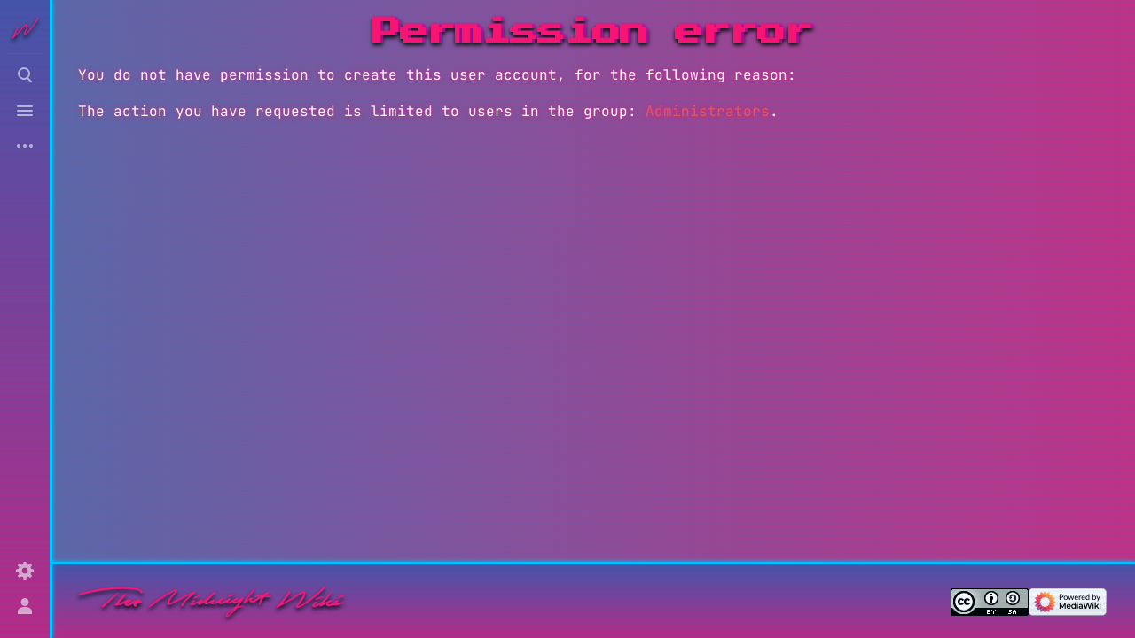

--- FILE ---
content_type: text/html; charset=UTF-8
request_url: https://themidnight.wiki/index.php?title=Special:CreateAccount&returnto=List+of+The+Midnight+physical+releases
body_size: 6157
content:
<!DOCTYPE html>
<html class="client-nojs skin-citizen-light" lang="en" dir="ltr">
<head>
<meta charset="UTF-8">
<title>Permission error - The Midnight Wiki</title>
<script>document.documentElement.className="client-js skin-citizen-light";RLCONF={"wgBreakFrames":true,"wgSeparatorTransformTable":["",""],"wgDigitTransformTable":["",""],"wgDefaultDateFormat":"dmy","wgMonthNames":["","January","February","March","April","May","June","July","August","September","October","November","December"],"wgRequestId":"aXc4oWiUmQJPac31eT0I5wAAAJA","wgCanonicalNamespace":"Special","wgCanonicalSpecialPageName":"CreateAccount","wgNamespaceNumber":-1,"wgPageName":"Special:CreateAccount","wgTitle":"CreateAccount","wgCurRevisionId":0,"wgRevisionId":0,"wgArticleId":0,"wgIsArticle":false,"wgIsRedirect":false,"wgAction":"view","wgUserName":null,"wgUserGroups":["*"],"wgCategories":[],"wgPageViewLanguage":"en","wgPageContentLanguage":"en","wgPageContentModel":"wikitext","wgRelevantPageName":"Special:CreateAccount","wgRelevantArticleId":0,"wgIsProbablyEditable":false,"wgRelevantPageIsProbablyEditable":false,"wgVisualEditor":{"pageLanguageCode":"en","pageLanguageDir":"ltr",
"pageVariantFallbacks":"en"},"wgMediaViewerOnClick":true,"wgMediaViewerEnabledByDefault":true,"wgPopupsFlags":6,"ci-forms-validation-msg1":"maximum $1 choices","ci-forms-validation-msg2":"Please enter at least $1 answers for the question \"$2\"","ci-forms-validation-msg3":"at least $1 choices","wgEditSubmitButtonLabelPublish":false};RLSTATE={"site.styles":"ready","user.options":"loading","ext.bootstrapComponents.bootstrap.fix":"ready","ext.bootstrap.styles":"ready","skins.citizen.styles":"ready","skins.citizen.icons":"ready","skins.citizen.icons.wmui":"ready","ext.visualEditor.desktopArticleTarget.noscript":"ready","ext.embedVideo.styles":"ready"};RLPAGEMODULES=["ext.bootstrap.scripts","mediawiki.page.ready","skins.citizen.scripts","ext.visualEditor.desktopArticleTarget.init","ext.visualEditor.targetLoader","ext.embedVideo.overlay","ext.urlShortener.toolbar"];</script>
<script>(RLQ=window.RLQ||[]).push(function(){mw.loader.impl(function(){return["user.options@12s5i",function($,jQuery,require,module){mw.user.tokens.set({"patrolToken":"+\\","watchToken":"+\\","csrfToken":"+\\"});
}];});});</script>
<link rel="stylesheet" href="/load.php?lang=en&amp;modules=ext.bootstrap.styles%7Cext.bootstrapComponents.bootstrap.fix%7Cext.embedVideo.styles%7Cext.visualEditor.desktopArticleTarget.noscript%7Cskins.citizen.icons%2Cstyles%7Cskins.citizen.icons.wmui&amp;only=styles&amp;skin=citizen">
<script async="" src="/load.php?lang=en&amp;modules=startup&amp;only=scripts&amp;raw=1&amp;safemode=1&amp;skin=citizen"></script>
<meta name="ResourceLoaderDynamicStyles" content="">
<link rel="stylesheet" href="/load.php?lang=en&amp;modules=site.styles&amp;only=styles&amp;skin=citizen">
<meta name="generator" content="MediaWiki 1.41.1">
<meta name="robots" content="noindex,nofollow,max-image-preview:standard">
<meta name="format-detection" content="telephone=no">
<meta name="theme-color" content="#131a21">
<meta name="description" content="You do not have permission to create this user account, for the following reason:">
<meta name="twitter:card" content="summary_large_image">
<meta name="viewport" content="width=device-width, initial-scale=1.0, user-scalable=yes, minimum-scale=0.25, maximum-scale=5.0">
<link rel="manifest" href="https://themidnight.wiki/api.php?action=webapp-manifest">
<link rel="apple-touch-icon" href="https://themidnight.wiki/favicon.ico">
<link rel="icon" href="https://themidnight.wiki/favicon.ico">
<link rel="search" type="application/opensearchdescription+xml" href="/opensearch_desc.php" title="The Midnight Wiki (en)">
<link rel="EditURI" type="application/rsd+xml" href="https://themidnight.wiki/api.php?action=rsd">
<link rel="license" href="https://creativecommons.org/licenses/by-sa/4.0/">
<link rel="alternate" type="application/atom+xml" title="The Midnight Wiki Atom feed" href="/index.php?title=Special:RecentChanges&amp;feed=atom">

<meta name="theme-color" content="#F81472">
<script src="https://ajax.googleapis.com/ajax/libs/jquery/3.6.0/jquery.min.js"></script>

<meta property="og:title" content="Special:CreateAccount">
<meta property="og:site_name" content="The Midnight Wiki">
<meta property="og:url" content="https://themidnight.wiki/wiki/Special:CreateAccount">
<meta property="article:modified_time" content="2026-01-26T09:49:22Z">
<meta property="article:published_time" content="2026-01-26T09:49:22Z">
<script type="application/ld+json">{"@context":"http:\/\/schema.org","@type":"Article","name":"Permission error - The Midnight Wiki","headline":"Permission error - The Midnight Wiki","mainEntityOfPage":"Permission error","identifier":"https:\/\/themidnight.wiki\/wiki\/Special:CreateAccount","url":"https:\/\/themidnight.wiki\/wiki\/Special:CreateAccount","dateModified":"2026-01-26T09:49:22Z","datePublished":"2026-01-26T09:49:22Z","image":[],"author":{"@type":"Organization","name":"The Midnight Wiki","url":"https:\/\/themidnight.wiki","logo":[]},"publisher":{"@type":"Organization","name":"The Midnight Wiki","url":"https:\/\/themidnight.wiki","logo":[]},"potentialAction":{"@type":"SearchAction","target":"https:\/\/themidnight.wiki\/index.php?title=Special:Search&search={search_term}","query-input":"required name=search_term"}}</script>
<script>window.applyPref=()=>{const a="skin-citizen-",b="skin-citizen-theme",c=a=>window.localStorage.getItem(a),d=c("skin-citizen-theme"),e=()=>{const d={fontsize:"font-size",pagewidth:"--width-layout",lineheight:"--line-height"},e=()=>["auto","dark","light","terminal"].map(b=>a+b),f=a=>{let b=document.getElementById("citizen-style");null===b&&(b=document.createElement("style"),b.setAttribute("id","citizen-style"),document.head.appendChild(b)),b.textContent=`:root{${a}}`};try{const g=c(b);let h="";if(null!==g){const b=document.documentElement;b.classList.remove(...e(a)),b.classList.add(a+g)}for(const[b,e]of Object.entries(d)){const d=c(a+b);null!==d&&(h+=`${e}:${d};`)}h&&f(h)}catch(a){}};if("auto"===d){const a=window.matchMedia("(prefers-color-scheme: dark)"),c=a.matches?"dark":"light",d=(a,b)=>window.localStorage.setItem(a,b);d(b,c),e(),a.addListener(()=>{e()}),d(b,"auto")}else e()},(()=>{window.applyPref()})();</script>
</head>
<body class="mediawiki ltr sitedir-ltr mw-hide-empty-elt ns--1 ns-special mw-special-CreateAccount page-Special_CreateAccount rootpage-Special_CreateAccount skin-citizen action-view skin--responsive">
<header class="mw-header citizen-header">
	<div class="citizen-header__logo">
		<a href="/wiki/Home" class="mw-logo citizen-header__button" title="Visit the main page">
			<img class="mw-logo-icon" src="/favicon2.png" alt="" aria-hidden="true" height="32" width="32">
		</a>
	</div>
		
<div class="citizen-search citizen-header__item citizen-menu-checkbox-container">
	<input
		type="checkbox" 
		id="citizen-search__checkbox" 
		class="citizen-menu-checkbox-checkbox"
		role="button"
		aria-labelledby="citizen-search__buttonCheckbox"
		aria-haspopup="true">
	<div class="citizen-search__button citizen-header__button">
		<div class="citizen-search__buttonIcon citizen-header__buttonIcon">
			<div></div>
			<div></div>
			<div></div>
		</div>
		<label
			id="citizen-search__buttonCheckbox" 
			class="citizen-menu-checkbox-button citizen-header__buttonCheckbox" 
			for="citizen-search__checkbox"
			title="Toggle search [/]"
			aria-hidden="true">
			<span>Toggle search</span>
		</label>
	</div>
	<div role="search" class="citizen-search-box citizen-search__card citizen-menu-checkbox-target">
		<form action="/index.php" class="citizen-search__form" id="searchform" autocomplete="off">
			<input type="hidden" name="title" value="Special:Search">
			<label for="searchInput">
				<span class="citizen-search__icon citizen-ui-icon mw-ui-icon-wikimedia-search"></span>
				<span class="screen-reader-text">Search</span>
			</label>
			<input type="search" name="search" placeholder="Search The Midnight Wiki" aria-label="Search The Midnight Wiki" autocapitalize="sentences" title="Search The Midnight Wiki [f]" accesskey="f" id="searchInput">
			<a
				class="citizen-search__random citizen-search__formButton"
				href="/wiki/Special:Random"
				title="Random page">
				<span class="citizen-ui-icon mw-ui-icon-wikimedia-die"></span>
				<span class="screen-reader-text"></span>
			</a>
		</form>
	</div>
</div>

	<div class="citizen-drawer citizen-header__item citizen-menu-checkbox-container">
		<input 
			type="checkbox" 
			id="citizen-drawer__checkbox" 
			class="citizen-menu-checkbox-checkbox"
			role="button"
			aria-labelledby="citizen-drawer__buttonCheckbox"
			aria-haspopup="true">
		<div class="citizen-drawer__button citizen-header__button">
		<div class="citizen-drawer__buttonIcon citizen-header__buttonIcon">
			<div></div>
			<div></div>
			<div></div>
		</div>
		<label
			id="citizen-drawer__buttonCheckbox"
			class="citizen-menu-checkbox-button citizen-header__buttonCheckbox"
			for="citizen-drawer__checkbox"
			title="Toggle menu"
			aria-hidden="true">
			<span>Toggle menu</span>
		</label>
	</div>	<aside id="citizen-drawer__card" class="citizen-drawer__card citizen-menu-checkbox-target">
			<header class="citizen-drawer__header">
				<a href="/wiki/Home" class="mw-logo citizen-drawer__logo" title="Visit the main page">
				<img class="mw-logo-icon" src="/logo.svg" alt="" aria-hidden="true" height="80" width="80" loading="lazy">
			</a>
						<div class="citizen-drawer__siteinfo">
					<div class="citizen-siteStats">
	<div class="citizen-siteStats__item" id="citizen-siteStats__item--articles" title="articles">
		<span class="citizen-ui-icon mw-ui-icon-article mw-ui-icon-wikimedia-article"></span>
		161
	</div>
	<div class="citizen-siteStats__item" id="citizen-siteStats__item--images" title="files">
		<span class="citizen-ui-icon mw-ui-icon-image mw-ui-icon-wikimedia-image"></span>
		1.3K
	</div>
	<div class="citizen-siteStats__item" id="citizen-siteStats__item--users" title="users">
		<span class="citizen-ui-icon mw-ui-icon-userAvatar mw-ui-icon-wikimedia-userAvatar"></span>
		1.5K
	</div>
	<div class="citizen-siteStats__item" id="citizen-siteStats__item--edits" title="edits">
		<span class="citizen-ui-icon mw-ui-icon-edit mw-ui-icon-wikimedia-edit"></span>
		17.3K
	</div>
</div>
					<div class="mw-logo-wordmark">The Midnight Wiki</div>
				</div>
			</header>
			<section class="citizen-drawer__menu">
				
<nav id="p-Quick_links" class="citizen-menu mw-portlet mw-portlet-Quick_links"  >
	<div class="citizen-menu__heading">
		Quick links
	</div>
	
	<ul><li id="n-recentchanges" class="mw-list-item"><a href="/wiki/Special:RecentChanges" title="A list of recent changes in the wiki [r]" accesskey="r"><span class="citizen-ui-icon mw-ui-icon-recentChanges mw-ui-icon-wikimedia-recentChanges"></span> Recent changes</a></li><li id="n-randompage" class="mw-list-item"><a href="/wiki/Special:Random" title="Load a random page [x]" accesskey="x"><span class="citizen-ui-icon mw-ui-icon-die mw-ui-icon-wikimedia-die"></span> Random page</a></li><li id="n-Twitter" class="mw-list-item"><a href="https://twitter.com/themidnightwiki" rel="nofollow">Twitter</a></li><li id="n-Threads" class="mw-list-item"><a href="https://www.threads.net/@themidnightwiki" rel="nofollow">Threads</a></li><li id="n-Bluesky" class="mw-list-item"><a href="https://bsky.app/profile/themidnight.wiki" rel="nofollow">Bluesky</a></li><li id="n-Submit-images" class="mw-list-item"><a href="https://themidnight.wiki/wiki/Submit_images" rel="nofollow">Submit images</a></li><li id="n-About-us" class="mw-list-item"><a href="https://themidnight.wiki/wiki/wiki:About" rel="nofollow">About us</a></li></ul>
	
</nav>
				
<nav id="p-navigation" class="citizen-menu mw-portlet mw-portlet-navigation"  >
	<div class="citizen-menu__heading">
		Navigation
	</div>
	
	<ul><li id="t-specialpages" class="mw-list-item"><a href="/wiki/Special:SpecialPages" title="A list of all special pages [q]" accesskey="q"><span class="citizen-ui-icon mw-ui-icon-specialPages mw-ui-icon-wikimedia-specialPages"></span> Special pages</a></li><li id="t-upload" class="mw-list-item"><a href="/wiki/Special:UploadWizard" title="Upload files [u]" accesskey="u"><span class="citizen-ui-icon mw-ui-icon-upload mw-ui-icon-wikimedia-upload"></span> Upload file</a></li></ul>
	
</nav>
			</section>
		</aside>
	</div>	<div class="page-actions">
	    <div class="first-page-actions">
		
			
<nav id="p-views" class="citizen-menu mw-portlet mw-portlet-views emptyPortlet"  >
	<div class="citizen-menu__heading">
		Views
	</div>
	
	<ul></ul>
	
</nav>
			
<nav id="p-associated-pages" class="citizen-menu mw-portlet mw-portlet-associated-pages emptyPortlet"  >
	<div class="citizen-menu__heading">
		associated-pages
	</div>
	
	<ul></ul>
	
</nav>
		</div>
		<div class="page-actions-more page-actions__item citizen-menu-checkbox-container">
			<input 
				type="checkbox" 
				id="page-actions-more__checkbox" 
				class="citizen-menu-checkbox-checkbox"
				role="button"
				aria-labelledby="page-actions-more__buttonCheckbox"
				aria-haspopup="true">
			<label
				id="page-actions-more__buttonCheckbox" 
				class="citizen-menu-checkbox-button page-actions__button page-actions__button--icon" 
				for="page-actions-more__checkbox"
				title="More actions"
				aria-hidden="true">
				<span class="citizen-ui-icon mw-ui-icon-wikimedia-ellipsis"></span>
				<span>More actions</span>
			</label>
			<aside id="page-actions-more__card" class="page-actions__card citizen-menu-checkbox-target">
				    
<nav id="p-views" class="citizen-menu mw-portlet mw-portlet-views emptyPortlet"  >
	<div class="citizen-menu__heading">
		Views
	</div>
	
	<ul></ul>
	
</nav>
			    
<nav id="p-associated-pages" class="citizen-menu mw-portlet mw-portlet-associated-pages emptyPortlet"  >
	<div class="citizen-menu__heading">
		associated-pages
	</div>
	
	<ul></ul>
	
</nav>
					
<nav id="p-cactions" class="citizen-menu mw-portlet mw-portlet-cactions emptyPortlet"  title="More options" >
	<div class="citizen-menu__heading">
		More
	</div>
	
	<ul></ul>
	
</nav>
				
<nav id="p-tb" class="citizen-menu mw-portlet mw-portlet-tb"  >
	<div class="citizen-menu__heading">
		Tools
	</div>
	
	<ul><li id="t-print" class="mw-list-item"><a href="javascript:print();" rel="alternate" title="Printable version of this page [p]" accesskey="p"><span class="citizen-ui-icon mw-ui-icon-printer mw-ui-icon-wikimedia-printer"></span> Printable version</a></li><li id="t-urlshortener" class="mw-list-item"><a href="/index.php?title=Special:UrlShortener&amp;url=https%3A%2F%2Fthemidnight.wiki%2Findex.php%3Ftitle%3DSpecial%3ACreateAccount%26returnto%3DList%2Bof%2BThe%2BMidnight%2Bphysical%2Breleases"><span class="citizen-ui-icon mw-ui-icon-link mw-ui-icon-wikimedia-link"></span> Get shortened URL</a></li></ul>
	
</nav>
			</aside>
		</div>
	</div>	<div class="citizen-header__inner">
		<div class="citizen-header__start"></div>
		<div class="citizen-header__end">
			
<nav id="p-notifications" class="citizen-menu mw-portlet mw-portlet-notifications emptyPortlet"  >
	<div class="citizen-menu__heading">
		notifications
	</div>
	
	<ul></ul>
	
</nav>
			<div class="citizen-userMenu citizen-header__item citizen-menu-checkbox-container">
				<input 
					type="checkbox" 
					id="citizen-userMenu__checkbox" 
					class="citizen-menu-checkbox-checkbox"
					role="button"
					aria-labelledby="citizen-userMenu__buttonCheckbox"
					aria-haspopup="true">
				<label
					id="citizen-userMenu__buttonCheckbox" 
					class="citizen-menu-checkbox-button citizen-header__button" 
					for="citizen-userMenu__checkbox"
					title="Toggle personal menu"
					aria-hidden="true">
					<span class="citizen-ui-icon mw-ui-icon-wikimedia-userAvatar"></span>
					<span>Toggle personal menu</span>
				</label>
				<aside id="citizen-userMenu__card" class="citizen-userMenu__card citizen-menu-checkbox-target">
						<div class="citizen-userMenu__header">
<nav id="p-user-info" class="citizen-menu"  >
	
	<ul>	<li id="pt-anonuserpage" class="mw-list-item">
		<span title="The user page for the IP address you are editing as">Not logged in</span>
	</li></ul>
	
</nav></div>
					
<nav id="p-user-interface-preferences" class="citizen-menu mw-portlet mw-portlet-user-interface-preferences emptyPortlet"  >
	<div class="citizen-menu__heading">
		user-interface-preferences
	</div>
	
	<ul></ul>
	
</nav>
					
<nav id="p-personal" class="citizen-menu mw-portlet mw-portlet-personal"  title="User menu" >
	<div class="citizen-menu__heading">
		Personal tools
	</div>
	
	<ul><li id="pt-login" class="mw-list-item"><a href="/index.php?title=Special:UserLogin&amp;returnto=List+of+The+Midnight+physical+releases" title="You are encouraged to log in; however, it is not mandatory [o]" accesskey="o"><span class="citizen-ui-icon mw-ui-icon-logIn mw-ui-icon-wikimedia-logIn"></span> Log in</a></li></ul>
	
</nav>
				</aside>
			</div>		</div>
	</div>
</header>
<div class="citizen-page-container">
	<div id="siteNotice"></div>
	<main class="mw-body " id="content">
		<div class="citizen-body-container">
		<header class="mw-body-header">
			<div class="page-heading">
				<div class="firstHeading-container">
					<h1 id="firstHeading" class="firstHeading mw-first-heading">Permission error</h1>
					
			<div class="mw-indicators">
			</div>		</div>
				<div id="siteSub"></div>
				<a href="#top" class="citizen-jumptotop" title="Back to top [home]"></a>
			</div>
			<div class="page-actions">
	    <div class="first-page-actions">
		
			
<nav id="p-views" class="citizen-menu mw-portlet mw-portlet-views emptyPortlet"  >
	<div class="citizen-menu__heading">
		Views
	</div>
	
	<ul></ul>
	
</nav>
			
<nav id="p-associated-pages" class="citizen-menu mw-portlet mw-portlet-associated-pages emptyPortlet"  >
	<div class="citizen-menu__heading">
		associated-pages
	</div>
	
	<ul></ul>
	
</nav>
		</div>
		<div class="page-actions-more page-actions__item citizen-menu-checkbox-container">
			<input 
				type="checkbox" 
				id="page-actions-more__checkbox" 
				class="citizen-menu-checkbox-checkbox"
				role="button"
				aria-labelledby="page-actions-more__buttonCheckbox"
				aria-haspopup="true">
			<label
				id="page-actions-more__buttonCheckbox" 
				class="citizen-menu-checkbox-button page-actions__button page-actions__button--icon" 
				for="page-actions-more__checkbox"
				title="More actions"
				aria-hidden="true">
				<span class="citizen-ui-icon mw-ui-icon-wikimedia-ellipsis"></span>
				<span>More actions</span>
			</label>
			<aside id="page-actions-more__card" class="page-actions__card citizen-menu-checkbox-target">
				    
<nav id="p-views" class="citizen-menu mw-portlet mw-portlet-views emptyPortlet"  >
	<div class="citizen-menu__heading">
		Views
	</div>
	
	<ul></ul>
	
</nav>
			    
<nav id="p-associated-pages" class="citizen-menu mw-portlet mw-portlet-associated-pages emptyPortlet"  >
	<div class="citizen-menu__heading">
		associated-pages
	</div>
	
	<ul></ul>
	
</nav>
					
<nav id="p-cactions" class="citizen-menu mw-portlet mw-portlet-cactions emptyPortlet"  title="More options" >
	<div class="citizen-menu__heading">
		More
	</div>
	
	<ul></ul>
	
</nav>
				
<nav id="p-tb" class="citizen-menu mw-portlet mw-portlet-tb"  >
	<div class="citizen-menu__heading">
		Tools
	</div>
	
	<ul><li id="t-print" class="mw-list-item"><a href="javascript:print();" rel="alternate" title="Printable version of this page [p]" accesskey="p"><span class="citizen-ui-icon mw-ui-icon-printer mw-ui-icon-wikimedia-printer"></span> Printable version</a></li><li id="t-urlshortener" class="mw-list-item"><a href="/index.php?title=Special:UrlShortener&amp;url=https%3A%2F%2Fthemidnight.wiki%2Findex.php%3Ftitle%3DSpecial%3ACreateAccount%26returnto%3DList%2Bof%2BThe%2BMidnight%2Bphysical%2Breleases"><span class="citizen-ui-icon mw-ui-icon-link mw-ui-icon-wikimedia-link"></span> Get shortened URL</a></li></ul>
	
</nav>
			</aside>
		</div>
	</div></header>
		<div id="citizen-body-header-sticky-sentinel"></div>
		<div id="bodyContent" class="citizen-body" aria-labelledby="firstHeading">
			<div id="contentSub"><div id="mw-content-subtitle"></div></div>
			
			
			<div id="mw-content-text" class="mw-body-content"><p>You do not have permission to create this user account, for the following reason:
</p>
<div class="permissions-errors">
<p>The action you have requested is limited to users in the group: <a href="/index.php?title=wiki:Administrators&amp;action=edit&amp;redlink=1" class="new" title="wiki:Administrators (page does not exist)">Administrators</a>.
</p>
</div>
<div class="printfooter" data-nosnippet="">Retrieved from "<a dir="ltr" href="https://themidnight.wiki/wiki/Special:CreateAccount">https://themidnight.wiki/wiki/Special:CreateAccount</a>"</div></div>
		</div>
		
		<footer class="mw-body-footer">
			<div id="catlinks" class="catlinks catlinks-allhidden" data-mw="interface"></div>
				<div class="page-info">
</div>

		</footer>		</div>
	</main>
	
	 

<footer class="mw-footer citizen-footer" >
	<div class="citizen-footer__container">
		<section class="citizen-footer__content">
			<div class="citizen-footer__siteinfo">
				<div id="footer-sitetitle" class="mw-wiki-title"><img class="mw-logo-wordmark" alt="The Midnight Wiki"
	src="/wordmark.svg" width="240" height="35">
</div>
				<p id="footer-desc">Edit this text on <a href="/wiki/MediaWiki:Citizen-footer-desc" title="MediaWiki:Citizen-footer-desc">MediaWiki:Citizen-footer-desc</a></p>
			</div>
			<nav id="footer-places" >
	<ul>
		<li id="footer-places-privacy"><a href="https://foundation.wikimedia.org/wiki/Special:MyLanguage/Policy:Privacy_policy">Privacy policy</a></li>
		<li id="footer-places-about"><a href="/wiki/wiki:About">About The Midnight Wiki</a></li>
		<li id="footer-places-developers"><a href="https://developer.wikimedia.org">Developers</a></li>
		<li id="footer-places-statslink"><a href="https://stats.wikimedia.org/#/themidnight.wiki">Statistics</a></li>
		<li id="footer-places-cookiestatement"><a href="https://foundation.wikimedia.org/wiki/Special:MyLanguage/Policy:Cookie_statement">Cookie statement</a></li>
	</ul>
</nav>
		</section>
		<section class="citizen-footer__bottom">
			<div id="footer-tagline"><a href="/wiki/Home" title="Home"><img alt="Wordmark.svg" src="/images/thumb/c/c0/Wordmark.svg/300px-Wordmark.svg.png" decoding="async" loading="lazy" width="300" height="34" srcset="/images/thumb/c/c0/Wordmark.svg/450px-Wordmark.svg.png 1.5x, /images/thumb/c/c0/Wordmark.svg/600px-Wordmark.svg.png 2x" data-file-width="514" data-file-height="59" /></a></div>
			<nav id="footer-icons" class="noprint">
	<ul>
		<li id="footer-copyrightico"><a href="https://creativecommons.org/licenses/by-sa/4.0/"><img src="/resources/assets/licenses/cc-by-sa.png" alt="Creative Commons Attribution-ShareAlike" width="88" height="31" loading="lazy"></a></li>
		<li id="footer-poweredbyico"><a href="https://www.mediawiki.org/"><img src="/resources/assets/poweredby_mediawiki_88x31.png" alt="Powered by MediaWiki" srcset="/resources/assets/poweredby_mediawiki_132x47.png 1.5x, /resources/assets/poweredby_mediawiki_176x62.png 2x" width="88" height="31" loading="lazy"></a></li>
	</ul>
</nav>
		</section>
	</div>
</footer>
</div>
<script>(RLQ=window.RLQ||[]).push(function(){mw.config.set({"wgBackendResponseTime":72,"wgPageParseReport":{"limitreport":{"cputime":"0.005","walltime":"0.006","ppvisitednodes":{"value":8,"limit":1000000},"postexpandincludesize":{"value":15,"limit":2097152},"templateargumentsize":{"value":0,"limit":2097152},"expansiondepth":{"value":2,"limit":100},"expensivefunctioncount":{"value":0,"limit":100},"unstrip-depth":{"value":0,"limit":20},"unstrip-size":{"value":0,"limit":5000000},"timingprofile":["100.00%    0.000      1 -total"]},"cachereport":{"timestamp":"20260126094922","ttl":86400,"transientcontent":false}}});});</script>
</body>
</html>

--- FILE ---
content_type: text/css; charset=utf-8
request_url: https://themidnight.wiki/load.php?lang=en&modules=site.styles&only=styles&skin=citizen
body_size: 16767
content:
@import url(https://fonts.googleapis.com/css2?family=Sixtyfour&display=swap);@view-transition{navigation:auto}:root{--tmw-primary:#f81472;--tmw-tertiary:rgb(192 14 171 / 75%);--tmw-secondary:hsl(194,100%,50%);--tmw-text-color:#ffffff;--tmw-after-gradient:repeating-linear-gradient(0deg,rgba(0,128,255,0),rgba(0,128,255,0.1) 4px,rgba(0,128,255,0.1) 4px,rgba(0,128,255,0) 7px);--tmw-layered-shadow:-1px 4px 10px 5px hsl(0deg 0% 0%);--tmw-secondary-shadow:0 0 5px var(--tmw-secondary),inset 0 0 5px var(--tmw-secondary);--tmw-secondary-shadow-clip:0 0 5px var(--tmw-secondary);--tmw-secondary-shadow-clip-2:0 0 5px var(--tmw-secondary),inset 0 -2px 5px -2px var(--tmw-secondary);--tmw-primary-shadow:0 0 8px var(--tmw-primary),inset 0 0 5px var(--tmw-primary);--tmw-drop-shadow:drop-shadow(0 3px 2px #000000e6);--tmw-heading-shadow:0.2rem 0 var(--tmw-tertiary);--tmw-secondary-border:3px solid var(--tmw-secondary);--tmw-primary-border:3px solid var(--tmw-primary);--tmw-primary-border-figure:2px solid var(--tmw-primary);--tmw-default-radius:8px;--tmw-main-font:"JetBrains Mono";--tmw-heading-font:"Press Start 2P";--cover-size:15rem;--shadow-strength:0.25 !important;--filter-invert:invert(1) hue-rotate(180deg) !important;--color-primary__l:60% !important;--color-surface-0:hsl(var(--color-primary__h),20%,10%) !important;--color-surface-1:hsl(var(--color-primary__h),25%,12%) !important;--color-surface-2:hsl(var(--color-primary__h),25%,15%) !important;--color-surface-3:hsl(var(--color-primary__h),15%,20%) !important;--color-surface-4:hsl(var(--color-primary__h),15%,25%) !important;--color-base--emphasized:hsl(var(--color-primary__h),80%,95%) !important;--color-base:var(--tmw-text-color) !important;--color-base--subtle:var(--tmw-text-color) !important;--background-color-primary--hover:hsl(var(--color-primary__h),var(--color-primary__s),15%) !important;--background-color-primary--active:hsl(var(--color-primary__h),var(--color-primary__s),20%) !important;--background-color-overlay:hsla(var(--color-primary__h),20%,10%,0.95) !important;--background-color-overlay--lighter:hsla(var(--color-primary__h),20%,10%,0.6) !important;--color-surface-2--hover:hsl(var(--color-primary__h),30%,19%) !important;--color-surface-2--active:hsl(var(--color-primary__h),30%,11%) !important;--surface-shadow:var(--color-primary__h),50%,3% !important;--background-color-icon:rgba(255,255,255,0.6) !important;--background-color-icon--hover:rgba(255,255,255,0.8) !important;--background-color-icon--active:rgba(255,255,255,0.4) !important;--background-color-quiet--hover:rgba(255,255,255,0.07000000000000001) !important;--background-color-quiet--active:rgba(255,255,255,0.03) !important;--color-text-error:#e35b5b !important;--color-text-warning:#ffcc33 !important;--color-text-success:#00af89 !important;--color-link-new:#e35b5b !important;--color-link-new--hover:#fee7e6 !important;--color-link-new--active:#b32424 !important;--color-syntax-red:#f07178 !important;--color-syntax-orange:#f78c6c !important;--color-syntax-yellow:#ffcb6b !important;--color-syntax-green:#c3e88d !important;--color-syntax-cyan:#89ddff !important;--color-syntax-blue:#82aaff !important;--color-syntax-paleblue:#b2ccd6 !important;--color-syntax-purple:#c792ea !important;--color-syntax-brown:#916b53 !important;--color-syntax-pink:#ff9cac !important;--color-syntax-violet:#bb80b3 !important;--opacity-icon-base--active:0.4 !important;--border-color-base:rgba(255,255,255,0.05) !important;--border-color-base--lighter:rgba(255,255,255,0.02) !important;--border-color-base--darker:rgba(255,255,255,0.08) !important;--border-color-input:rgba(255,255,255,0.05) !important;--border-color-input--hover:rgba(255,255,255,0.5) !important;--width-layout:1320px}h1,.h1{--font-size:var(--font-size-xxx-large);font-size:var(--font-size-xxx-large)}h2,.h2{--font-size:var(--font-size-xx-large);--font-size-fluid:4.5vw;font-size:var(--font-size-xx-large)}h3,.h3{--font-size:var(--font-size-x-large);--font-size-fluid:4.25vw;--font-size-diff:0.2;font-size:var(--font-size-x-large)}h4,.h4{--font-size:var(--font-size-large);--font-size-fluid:4vw;--font-size-diff:0.2;font-size:var(--font-size-large)}:is(h1,.h1,h2,.h2,h3,.h3,h4,.h4,.fluid-type){font-size:clamp(max(1rem,var(--font-size) - var(--font-size) * var(--font-size-diff,0.3)),var(--font-size-fluid,5vw),var(--font-size))}@font-face{font-display:swap;font-family:'IBM Plex Mono';font-style:normal;font-weight:100;src:url(/fonts/ibm-plex-mono-v19-latin-100.woff2) format('woff2')}@font-face{font-display:swap;font-family:'IBM Plex Mono';font-style:italic;font-weight:100;src:url(/fonts/ibm-plex-mono-v19-latin-100italic.woff2) format('woff2')}@font-face{font-display:swap;font-family:'IBM Plex Mono';font-style:normal;font-weight:200;src:url(/fonts/ibm-plex-mono-v19-latin-200.woff2) format('woff2')}@font-face{font-display:swap;font-family:'IBM Plex Mono';font-style:italic;font-weight:200;src:url(/fonts/ibm-plex-mono-v19-latin-200italic.woff2) format('woff2')}@font-face{font-display:swap;font-family:'IBM Plex Mono';font-style:normal;font-weight:300;src:url(/fonts/ibm-plex-mono-v19-latin-300.woff2) format('woff2')}@font-face{font-display:swap;font-family:'IBM Plex Mono';font-style:italic;font-weight:300;src:url(/fonts/ibm-plex-mono-v19-latin-300italic.woff2) format('woff2')}@font-face{font-display:swap;font-family:'IBM Plex Mono';font-style:normal;font-weight:400;src:url(/fonts/ibm-plex-mono-v19-latin-regular.woff2) format('woff2')}@font-face{font-display:swap;font-family:'IBM Plex Mono';font-style:italic;font-weight:400;src:url(/fonts/ibm-plex-mono-v19-latin-italic.woff2) format('woff2')}@font-face{font-display:swap;font-family:'IBM Plex Mono';font-style:normal;font-weight:500;src:url(/fonts/ibm-plex-mono-v19-latin-500.woff2) format('woff2')}@font-face{font-display:swap;font-family:'IBM Plex Mono';font-style:italic;font-weight:500;src:url(/fonts/ibm-plex-mono-v19-latin-500italic.woff2) format('woff2')}@font-face{font-display:swap;font-family:'IBM Plex Mono';font-style:normal;font-weight:600;src:url(/fonts/ibm-plex-mono-v19-latin-600.woff2) format('woff2')}@font-face{font-display:swap;font-family:'IBM Plex Mono';font-style:italic;font-weight:600;src:url(/fonts/ibm-plex-mono-v19-latin-600italic.woff2) format('woff2')}@font-face{font-display:swap;font-family:'IBM Plex Mono';font-style:normal;font-weight:700;src:url(/fonts/ibm-plex-mono-v19-latin-700.woff2) format('woff2')}@font-face{font-display:swap;font-family:'IBM Plex Mono';font-style:italic;font-weight:700;src:url(/fonts/ibm-plex-mono-v19-latin-700italic.woff2) format('woff2')}@font-face{font-family:compy;src:local(Fixedsys),url(/fonts/FSEX300.ttf);font-display:swap}@font-face{font-display:swap;font-family:'JetBrains Mono';font-style:normal;font-weight:100;src:url(/fonts/jetbrains-mono-v18-latin-100.woff2) format('woff2')}@font-face{font-display:swap;font-family:'JetBrains Mono';font-style:italic;font-weight:100;src:url(/fonts/jetbrains-mono-v18-latin-100italic.woff2) format('woff2')}@font-face{font-display:swap;font-family:'JetBrains Mono';font-style:normal;font-weight:200;src:url(/fonts/jetbrains-mono-v18-latin-200.woff2) format('woff2')}@font-face{font-display:swap;font-family:'JetBrains Mono';font-style:italic;font-weight:200;src:url(/fonts/jetbrains-mono-v18-latin-200italic.woff2) format('woff2')}@font-face{font-display:swap;font-family:'JetBrains Mono';font-style:normal;font-weight:300;src:url(/fonts/jetbrains-mono-v18-latin-300.woff2) format('woff2')}@font-face{font-display:swap;font-family:'JetBrains Mono';font-style:italic;font-weight:300;src:url(/fonts/jetbrains-mono-v18-latin-300italic.woff2) format('woff2')}@font-face{font-display:swap;font-family:'JetBrains Mono';font-style:normal;font-weight:400;src:url(/fonts/jetbrains-mono-v18-latin-regular.woff2) format('woff2')}@font-face{font-display:swap;font-family:'JetBrains Mono';font-style:italic;font-weight:400;src:url(/fonts/jetbrains-mono-v18-latin-italic.woff2) format('woff2')}@font-face{font-display:swap;font-family:'JetBrains Mono';font-style:normal;font-weight:500;src:url(/fonts/jetbrains-mono-v18-latin-500.woff2) format('woff2')}@font-face{font-display:swap;font-family:'JetBrains Mono';font-style:italic;font-weight:500;src:url(/fonts/jetbrains-mono-v18-latin-500italic.woff2) format('woff2')}@font-face{font-display:swap;font-family:'JetBrains Mono';font-style:normal;font-weight:600;src:url(/fonts/jetbrains-mono-v18-latin-600.woff2) format('woff2')}@font-face{font-display:swap;font-family:'JetBrains Mono';font-style:italic;font-weight:600;src:url(/fonts/jetbrains-mono-v18-latin-600italic.woff2) format('woff2')}@font-face{font-display:swap;font-family:'JetBrains Mono';font-style:normal;font-weight:700;src:url(/fonts/jetbrains-mono-v18-latin-700.woff2) format('woff2')}@font-face{font-display:swap;font-family:'JetBrains Mono';font-style:italic;font-weight:700;src:url(/fonts/jetbrains-mono-v18-latin-700italic.woff2) format('woff2')}@font-face{font-display:swap;font-family:'JetBrains Mono';font-style:normal;font-weight:800;src:url(/fonts/jetbrains-mono-v18-latin-800.woff2) format('woff2')}@font-face{font-display:swap;font-family:'JetBrains Mono';font-style:italic;font-weight:800;src:url(/fonts/jetbrains-mono-v18-latin-800italic.woff2) format('woff2')}@font-face{font-display:swap;font-family:'VT323';font-style:normal;font-weight:400;src:url(/fonts/vt323-v17-latin-regular.woff2) format('woff2')}@font-face{font-display:swap;font-family:'Press Start 2P';font-style:normal;font-weight:400;src:url(/fonts/press-start-2p-v15-latin-regular.woff2) format('woff2')}@font-face{font-family:ibmvga8;src:url(/fonts/ibm_vga8.eot);src:url("/fonts/ibm_vga8.eot?#iefix") format('embedded-opentype'),url(/fonts/ibm_vga8.woff2) format('woff2'),url(/fonts/ibm_vga8.woff) format('woff'),url(/fonts/ibm_vga8.ttf) format('truetype');font-weight:400;font-style:normal }.skin-citizen-light{--tmw-bg-gradient:linear-gradient(90deg,hsl(205deg 55.13% 45.56%) -39%,var(--tmw-primary) 150%);--tmw-box-gradient:linear-gradient(hsl(208deg 57.34% 47.42%) -50%,var(--tmw-primary) 150%);--tmw-table-gradient:linear-gradient(hsl(208deg 84.34% 38.76%) -50%,var(--tmw-primary) 150%);scrollbar-color:var(--tmw-primary) hsl(205deg 55.13% 45.56%)}.skin-citizen-dark{--tmw-bg-gradient:radial-gradient(hsl(205,100%,12%),black 200%);--tmw-box-gradient:radial-gradient(hsl(208,100%,12%),black 100%);--tmw-table-gradient:radial-gradient(hsl(205,100%,6%),black 200%);scrollbar-color:var(--tmw-primary) hsl(205,100%,12%)}@supports (background:linear-gradient(in oklch,red,blue)){.skin-citizen-light{--tmw-bg-gradient:linear-gradient(90deg in oklch,hsl(205deg 55.13% 45.56%) -39%,var(--tmw-primary) 150%);--tmw-box-gradient:linear-gradient(in oklch,hsl(208deg 57.34% 47.42%) -50%,var(--tmw-primary) 150%);--tmw-table-gradient:linear-gradient(in oklch,hsl(208deg 84.34% 38.76%) -50%,var(--tmw-primary) 150%);--tmw-primary:#e94186}.skin-citizen-dark{--tmw-bg-gradient:radial-gradient(in oklch,hsl(205,100%,12%),black 200%);--tmw-box-gradient:radial-gradient(in oklch,hsl(208,100%,12%),black 100%);--tmw-table-gradient:radial-gradient(in oklch,hsl(205,100%,6%),black 200%)}}.skin-citizen-terminal{--tmw-bg-gradient:#07060C;--tmw-box-gradient:#07060C;--tmw-table-gradient:#07060C;--tmw-after-gradient:rgba(18,16,16,0.1);--tmw-primary:#0F0;--color-primary:#0F0 !important;--tmw-secondary:#0F0;--tmw-text-color:#0F0;--color-surface-1:#07060C !important;--color-base--emphasized:#0f0 !important;--tmw-layered-shadow:none;--tmw-secondary-shadow:none;--tmw-secondary-shadow-clip:none;--tmw-secondary-shadow-clip-2:none;--tmw-primary-shadow:none;--tmw-drop-shadow:none;--tmw-heading-shadow:none;--tmw-secondary-border:3px dashed var(--tmw-secondary);--tmw-primary-border:3px dashed var(--tmw-primary);--tmw-default-radius:0;--tmw-main-font:"ibmvga8";--tmw-heading-font:"ibmvga8";--font-size-x-small:1rem;--font-size-small:1rem;--font-size-medium:1rem;--font-size-large:1rem;--font-size-x-large:1.375rem;--font-size-xx-large:1.75rem;--font-size-xxx-large:2rem;scrollbar-color:var(--tmw-primary) #07060C}.skin-citizen-terminal ::selection{background:var(--background-color-primary--active);box-shadow:inset 0 0 0 2px var(--color-primary)}#citizen-pref-theme-option-terminal{background:#07060C;border-radius:0;border:3px dashed #0a0}.skin-citizen-terminal body{text-shadow:none}.skin-citizen-terminal body::before{content:" ";display:block;position:fixed;top:0;left:0;bottom:0;right:0;height:100vh;width:100vw;background:linear-gradient(rgba(18,16,16,0) 50%,rgba(0,0,0,0.25) 50%),linear-gradient(90deg,rgba(255,0,0,0.06),rgba(0,255,0,0.02),rgba(0,0,255,0.06));z-index:99;background-size:100% 2px,3px 100%;pointer-events:none}.skin-citizen-terminal b,.skin-citizen-terminal strong{text-shadow:0 0 5px var(--tmw-primary);color:var(--color-base--emphasized)}.skin-citizen-terminal :is(h1,h2,h3,h4,h5,h6){font-family:"Sixtyfour",monospace !important;font-optical-sizing:auto;font-weight:400;font-style:normal;font-variation-settings:"BLED" 0,"SCAN" 0;color:var(--color-base--emphasized);letter-spacing:0}.skin-citizen-terminal :is(a,cite > a,.mw-parser-output a.extiw,.mw-parser-output a.extiw:active,.mw-parser-output a.external){color:var(--color-base--emphasized) !important;text-decoration:underline}.skin-citizen-terminal img{filter:saturate(0.5)}.skin-citizen-terminal :is(:is(.mw_metadata,.mw-datatable,.wikitable) > tr > th,:is(.mw_metadata,.mw-datatable,.wikitable) > tr > td,:is(.mw_metadata,.mw-datatable,.wikitable) > * > tr > th,:is(.mw_metadata,.mw-datatable,.wikitable) > * > tr > td){border:var(--tmw-primary-border) !important}.skin-citizen-terminal .curved-table .wikitable{border-collapse:collapse !important}.skin-citizen-terminal .toccolours{border-collapse:collapse}.skin-citizen-terminal .toccolours th,.skin-citizen-terminal .toccolours td{border:var(--tmw-primary-border) !important}.skin-citizen-terminal .wikitable{border-collapse:collapse}.skin-citizen-terminal .ve-ui-toolbar{position:sticky;top:0;z-index:2}.skin-citizen-terminal .tracklist tr:nth-child(2n-1){background-color:inherit !important}.skin-citizen-terminal #bandcamp,.skin-citizen-terminal video{filter:saturate(0.5)}.skin-citizen-terminal [role=button]{background-color:transparent !important}.tmw-primary-color-box{border:var(--tmw-primary-border);border-radius:var(--tmw-default-radius);background:var(--tmw-box-gradient);box-shadow:var(--tmw-primary-shadow);padding:1em}.tmw-secondary-color-box{border:var(--tmw-secondary-border);border-radius:var(--tmw-default-radius);background:var(--tmw-box-gradient);box-shadow:var(--tmw-secondary-shadow);padding:1em}p{overflow-wrap:normal}::selection{background:var(--tmw-primary)}@media screen and (hover:hover){*{scrollbar-width:initial}html{background:var(--tmw-bg-gradient)}body{background:var(--tmw-bg-gradient);font-family:var(--tmw-main-font),monospace;font-optical-sizing:auto;font-weight:400;font-style:normal;line-height:1.25rem;font-size:1rem;text-shadow:0 0 5px var(--tmw-primary);color:var(--tmw-text-color) !important;display:flex;flex-direction:column;min-height:100vh}body::after{content:"";position:fixed;top:0;left:0;margin:0;width:100vw;height:100vh;background:var(--tmw-after-gradient);pointer-events:none}dd{margin-bottom:1em}.mw-page-title-parenthesis{color:inherit;font-size:inherit}.citizen-body-container{gap:0;margin:0 0 var(--space-xl) 0}.citizen-header__logo img{filter:var(--tmw-drop-shadow)}.mw-indicators{display:none}.mw-body-header .page-actions{display:none !important}@media screen and (min-width:1120px){.citizen-toc-enabled .citizen-body-container{grid-template-areas:'toc header' 'toc content' 'footer footer';grid-template-columns:var(--width-toc) minmax(0,var(--width-layout))}.citizen-body-header--sticky .citizen-toc-enabled .citizen-body-container{grid-template-areas:'header header' 'toc content' 'footer footer';grid-template-columns:var(--width-toc) minmax(0,var(--width-layout))}}a{color:var(--tmw-secondary)}.mw-parser-output span>a:hover,.mw-parser-output span>a:active{text-shadow:0 0 2px var(--tmw-secondary) !important}h2:has(.mw-headline a){text-shadow:0 0 2px var(--tmw-secondary)}h2:has(#References){clear:both}blockquote{color:inherit}.citizen-toc__header{color:var(--tmw-text-color);font-weight:bold}@media screen and (max-width:1119px){#mw-panel-toc{background:var(--tmw-box-gradient);box-shadow:var(--tmw-layered-shadow) !important;border-radius:var(--tmw-default-radius) !important}#mw-panel-toc::after{content:"";position:absolute;top:0;left:0;margin:0;width:100%;height:100%;background:var(--tmw-after-gradient);pointer-events:none}}@media screen and (max-width:1119px){#citizen-toc__buttonCheckbox{background:var(--tmw-table-gradient)}}@media screen and (min-width:1120px){.citizen-body-header--sticky .citizen-toc__card{--toc-margin-top:calc(var(--header-size) - 2rem + var(--space-xxl))}.citizen-toc__card{--toc-margin-top:1em}.citizen-toc{padding-right:1rem}}#ca-edit > a,#ca-ve-edit > a{color:var(--color-base);background-color:inherit}.citizen-toc__listItem--active > .citizen-toc__link{color:var(--tmw-secondary)}#siteSub,#contentSub,#contentSub2{display:none}.citizen-header{background:var(--tmw-table-gradient);box-shadow:var(--tmw-secondary-shadow-clip)}@media screen and (min-width:1120px){.citizen-header{border-right:var(--tmw-secondary-border)}}@media screen and (max-width:1119px){.citizen-header{border-top:var(--tmw-secondary-border)}}.citizen-header::after{content:"";position:absolute;top:0;left:0;margin:0;width:100%;height:100%;background:var(--tmw-after-gradient);pointer-events:none}#t-cite{display:none}.citizen-body-header--sticky .mw-body-header{padding:0.3rem 0 0.6rem;border-left:initial;border-right:initial;box-shadow:initial}.citizen-body-header--sticky .mw-body-header::before{border-left:var(--tmw-secondary-border);border-bottom:var(--tmw-secondary-border);border-right:var(--tmw-secondary-border);border-bottom-left-radius:var(--tmw-default-radius);border-bottom-right-radius:var(--tmw-default-radius);box-shadow:var(--tmw-secondary-shadow-clip-2);background:var(--tmw-table-gradient);left:0;right:0;width:100%}.citizen-body-header--sticky .mw-body-header::after{content:"";position:absolute;top:0;left:0;margin:0;width:100%;height:100%;background:var(--tmw-after-gradient);pointer-events:none}.page-heading:not(.citizen-body-header--sticky .page-heading){margin-bottom:1em}.firstHeading-container{justify-content:center}.firstHeading{text-align:center}.mw-parser-output .hatnote{text-wrap:pretty;padding-left:0 !important}#citizen-section-collapsible-0 .hatnote{text-align:center;text-wrap:balance}.citizen-body-header--sticky .firstHeading{width:-webkit-fill-available;width:-moz-available}.citizen-body-header--sticky .citizen-jumptotop:hover{margin-left:1.5em}.citizen-footer{background:var(--tmw-table-gradient);border-top:var(--tmw-secondary-border);box-shadow:var(--tmw-secondary-shadow-clip);padding:0 var(--padding-page);margin-top:auto}.citizen-page-container{min-height:100vh}.citizen-footer__container{max-width:none}@media screen and (max-width:1119px){#footer-icons{display:none}#footer-tagline{margin:0 auto}}.citizen-footer__content{display:none}#footer-tagline img{filter:var(--tmw-drop-shadow);width:100%;height:auto}.mw-content-ltr ol,.mw-content-rtl .mw-content-ltr ol{margin:0.3em 0 0 3.2em}.citizen-userMenu__card{background:var(--tmw-box-gradient);box-shadow:var(--tmw-layered-shadow) !important;border-radius:var(--tmw-default-radius) !important}.citizen-userMenu__card::after{content:"";position:absolute;top:0;left:0;margin:0;width:100%;height:100%;background:var(--tmw-after-gradient);pointer-events:none}.citizen-drawer__card{background:var(--tmw-box-gradient);box-shadow:var(--tmw-layered-shadow) !important;border-radius:var(--tmw-default-radius) !important}.citizen-drawer__card::after{content:"";position:absolute;top:0;left:0;margin:0;width:100%;height:100%;background:var(--tmw-after-gradient);pointer-events:none}.mw-logo-icon{filter:var(--tmw-drop-shadow)}.page-actions__card{background:var(--tmw-box-gradient);box-shadow:var(--tmw-layered-shadow) !important;border-radius:var(--tmw-default-radius) !important}.page-actions__card::after{content:"";position:absolute;top:0;left:0;margin:0;width:100%;height:100%;background:var(--tmw-after-gradient);pointer-events:none}.citizen-pref-panel{background:var(--tmw-box-gradient);box-shadow:var(--tmw-layered-shadow) !important;border-radius:var(--tmw-default-radius) !important}.citizen-pref-panel::after{content:"";position:absolute;top:0;left:0;margin:0;width:100%;height:100%;background:var(--tmw-after-gradient);pointer-events:none}#citizen-pref-resetbutton{background:transparent;border-top:var(--tmw-secondary-border)}#citizen-pref-theme fieldset{display:grid;grid-template-columns:1fr}#citizen-pref-theme-option-light{background:linear-gradient(90deg,hsl(205deg 55.13% 45.56%) -39%,#e94186 150%)}#citizen-pref-theme-option-dark{background:radial-gradient(hsl(205,100%,12%),black 200%)}.citizen-pref-theme-option{color:var(--tmw-text-color) !important}#mw-version-license + .plainlinks{color:var(--tmw-text-color)}#ts-link-0{display:none}.mw-collapsible-toggle{color:var(--tmw-text-color)}.mw-editsection a{font-size:0}.citizen-editsection-icon::before{position:relative}.citizen-typeahead-input-overlay{display:none}.citizen-typeahead-input{color:inherit}.citizen-typeahead__item-sm .citizen-typeahead__text,.citizen-typeahead__item-md .citizen-typeahead__text{white-space:normal}.citizen-typeahead__title{flex-shrink:1;text-wrap:balance}.citizen-typeahead__thumbnail{position:relative;z-index:1}input{font-family:inherit}.citizen-search__card{background:var(--tmw-table-gradient);border:var(--tmw-secondary-border);box-shadow:var(--tmw-secondary-shadow);border-radius:var(--tmw-default-radius);width:auto}@media (width >= 1120px){.citizen-search__card{margin:0;margin-left:var(--header-size);border-top-left-radius:0;border-top-right-radius:0}}.citizen-search__card::after{content:"";position:absolute;top:0;left:0;margin:0;width:100%;height:100%;background:var(--tmw-after-gradient);pointer-events:none}.citizen-typeahead{background:var(--tmw-table-gradient);border:var(--tmw-secondary-border);box-shadow:var(--tmw-secondary-shadow);border-bottom-left-radius:var(--tmw-default-radius);border-bottom-right-radius:var(--tmw-default-radius);margin:0 0 0 -3px}.citizen-typeahead::after{content:"";position:absolute;top:0;left:0;margin:0;width:100%;height:100%;background:var(--tmw-after-gradient);pointer-events:none}.citizen-search__card.citizen-search__card--expanded .citizen-typeahead{border-top-color:var(--tmw-secondary)}::placeholder{color:var(--tmw-text-color);opacity:1}.citizen-header .citizen-menu-checkbox-checkbox[aria-expanded='true'] ~ .citizen-header__button::before{pointer-events:auto;visibility:visible;opacity:1}.citizen-header .citizen-menu-checkbox-checkbox ~ .citizen-header__button::before{position:fixed;inset:0 0 0 0;z-index:1;width:auto;height:auto;pointer-events:none;visibility:hidden;content:'';background-color:var(--background-color-overlay);opacity:0;transition:var(--transition-menu);transition-property:opacity}#citizen-search__checkbox:checked ~ .citizen-search__button,#citizen-drawer__checkbox:checked ~ .citizen-drawer__button,.page-actions .citizen-menu-checkbox-checkbox:checked ~ .page-actions__button,.citizen-pref__button[aria-expanded='true'],.citizen-header__inner .citizen-menu-checkbox-checkbox:checked ~ .citizen-header__button{background-color:transparent;border:var(--tmw-secondary-border);border-radius:var(--tmw-default-radius)}.citizen-header .citizen-menu-checkbox-checkbox ~ .citizen-header__button::before{background-color:transparent}.citizen-menu__heading,.citizen-menu .mw-list-item a,#ca-edit > a,#ca-ve-edit > a,.citizen-pref__tickmarks,#pt-usergroups a{color:var(--tmw-text-color)}label[for=searchInput]{margin-bottom:0}.first-page-actions{display:none}.client-js .citizen-ve-edit-merged#ca-edit{margin-left:0;border-left:0}.client-js .citizen-ve-edit-merged#ca-edit > a{gap:var(--space-sm);font-size:inherit}.page-actions{display:flex !important;margin-left:0}.page-actions__button{width:var(--header-button-size);height:var(--header-button-size)}#page-actions-more__buttonCheckbox .citizen-ui-icon{width:var(--header-icon-size);height:var(--header-icon-size)}#page-actions-more__card{gap:0;right:initial !important;top:initial;bottom:100%;left:0;margin:1rem}@media screen and (min-width:1120px){#page-actions-more__card{left:100%;top:0;bottom:unset;pointer-events:none;visibility:hidden;opacity:0;transform:scale(0);transform-origin:top left}}@media screen and (max-width:1119px){#page-actions-more__card{transform-origin:bottom right}}.page-actions__card .citizen-menu__heading{display:none}.thumbcaption{font-weight:bold;text-wrap:balance;text-align:center !important;padding:0.5em 0 0;min-height:1em;color:inherit}.skin-citizen-terminal .thumbcaption{padding:0}.hidden-image{display:none}.thumbimage{border:var(--tmw-primary-border) !important;border-radius:var(--tmw-default-radius);box-shadow:var(--tmw-primary-shadow)}figcaption{font-weight:bold !important;text-wrap:balance;text-align:center !important;border:0 !important;border-top:0 !important;border-width:0 !important;box-shadow:none !important;background-color:revert !important;padding:0.75em !important}figure{border:0 !important;background-color:revert !important;border-collapse:separate !important}figure[typeof~='mw:File/Thumb'] > :not(figcaption) .mw-file-element,figure[typeof~='mw:File/Frame'] > :not(figcaption) .mw-file-element{margin:0 !important;border:var(--tmw-primary-border-figure) !important;border-radius:var(--tmw-default-radius);box-shadow:var(--tmw-primary-shadow)}.mw-content-ltr figure[typeof~='mw:File/Thumb'] > .mw-file-description::after,.mw-content-ltr figure[typeof~='mw:File/Thumb'] > .mw-file-magnify::after{display:none}.mw-content-ltr figure[typeof~='mw:File/Thumb'] > figcaption::before{display:none}.borderless-img-with-caption .thumbimage{border:0 !important;box-shadow:none}.thumbinner{position:relative;z-index:1;padding:0;overflow:visible !important;display:flex;flex-direction:column;align-items:center}.thumbinner > a.image:not(#polaroid-gallery .thumbinner > a.image),.thumbinner > a:not(.image){margin:0;overflow:hidden;border-radius:var(--tmw-default-radius);box-shadow:var(--tmw-layered-shadow);padding:0;border:0}.thumbinner > a:not(.image){}.thumbimage:not(#polaroid-gallery .thumbimage){border:0 !important;border-radius:0;box-shadow:none}.thumbinner > a.image img,.thumbinner > a.image source{max-width:100%}.citizen-table-wrapper a.image{border-radius:var(--tmw-default-radius);box-shadow:var(--tmw-layered-shadow);margin:1em}.no-img-mod a.image{border-radius:0 !important;box-shadow:none !important;filter:var(--tmw-drop-shadow);position:relative;z-index:1}.infobox{box-shadow:var(--tmw-primary-shadow);border:var(--tmw-primary-border);border-spacing:3px;background-image:var(--tmw-box-gradient);border-radius:var(--tmw-default-radius);margin:0 0 1.5em 1.5em;padding:0.5em;float:right;clear:both;font-size:var(--font-size-x-small);width:100%;max-width:20rem;line-height:1.5em}.infobox th{background:initial !important}.infobox .nowrap{white-space:nowrap;padding-right:10px}.infobox :is(.infobox-above,.infobox-title,caption){font-size:125%;font-weight:bold;text-align:center;text-wrap:balance}.infobox :is(.infobox-header,.infobox-subheader,.infobox-image,.infobox-full-data,.infobox-below){text-align:center}.infobox .infobox-navbar{text-align:right}.infobox .mw-collapsible-toggle{float:none;color:var(--tmw-text-color)}.infobox tbody{position:relative;z-index:1}@media screen and (max-width:850px){.infobox{float:none;margin:1em auto !important}}.infobox a.image,.infobox img:not(a > img){border-radius:var(--tmw-default-radius);box-shadow:var(--tmw-layered-shadow);margin:1em}.infobox .embedvideo{margin:1em}.infobox-header,.infobox-label,.infobox-above,.infobox-full-data,.infobox-data,.infobox-below,.infobox-subheader,.infobox-image,.infobox-navbar,.infobox th,.infobox td{vertical-align:top}.infobox-label{padding-right:1em}.infobox-label,.infobox-data,.infobox th,.infobox td{text-align:left}.infobox-below{text-align:left !important}.infobox-title,.infobox caption{padding:0.2em}.hidden-content.mw-collapsible-content p{display:none}.infobox-caption{text-wrap:balance;padding-top:0.3rem}.mw-body-content table .infobox-image a > img{max-width:100% !important;height:auto}.infobox-full-data[colspan="2"] tr{display:grid;grid-template-columns:repeat(auto-fit,minmax(50px,1fr));gap:1em;justify-items:center}.infobox-full-data[colspan="2"] tr td{width:initial !important;padding:0 !important}.infobox-full-data table{width:-webkit-fill-available;width:-moz-available}table.infobox caption.infobox-title{color:inherit}.navbox-inner{box-shadow:var(--tmw-primary-shadow)}.navbox-inner .fn.org{font-size:100% !important;margin:0 !important}@media screen and (max-width:400px){.mw-parser-output .navbox-title .fn a{margin-left:0 !important}.navbox tr:has(.navbox-group){display:inline-flex;flex-direction:row;flex-wrap:wrap;justify-content:center;margin:1em 0}.navbox-group{width:initial !important}.navbox ul{text-align:center !important}.navbox-title{display:flex;flex-wrap:wrap;justify-content:center;gap:1em}}a.mw-selflink{font-style:italic}h1,h2,h3,h4,h5,h6{color:var(--tmw-primary);font-family:var(--tmw-heading-font),monospace !important;text-shadow:var(--tmw-heading-shadow);letter-spacing:-0.06rem;filter:var(--tmw-drop-shadow)}h2 + .thumb,h3 + .thumb{padding-top:1em}.rt-settingsLink{background-image:url("data:image/svg+xml,%3C%3Fxml version='1.0' encoding='utf-8'%3F%3E%3Csvg xmlns='http://www.w3.org/2000/svg' viewBox='0 0 24 24'%3E%3Cpath fill='%23fd184e' d='M20 14.5v-2.9l-1.8-.3c-.1-.4-.3-.8-.6-1.4l1.1-1.5-2.1-2.1-1.5 1.1c-.5-.3-1-.5-1.4-.6L13.5 5h-2.9l-.3 1.8c-.5.1-.9.3-1.4.6L7.4 6.3 5.3 8.4l1 1.5c-.3.5-.4.9-.6 1.4l-1.7.2v2.9l1.8.3c.1.5.3.9.6 1.4l-1 1.5 2.1 2.1 1.5-1c.4.2.9.4 1.4.6l.3 1.8h3l.3-1.8c.5-.1.9-.3 1.4-.6l1.5 1.1 2.1-2.1-1.1-1.5c.3-.5.5-1 .6-1.4l1.5-.3zM12 16c-1.7 0-3-1.3-3-3s1.3-3 3-3 3 1.3 3 3-1.3 3-3 3z'/%3E%3C/svg%3E")}.rt-tooltip{background:var(--tmw-box-gradient);border:var(--tmw-secondary-border);border-radius:var(--tmw-default-radius);font-size:14px;box-shadow:var(--tmw-secondary-shadow);color:inherit}.rt-tooltip::after{content:"";position:inherit;top:0;left:0;margin:0;width:100%;height:100%;background:var(--tmw-after-gradient);pointer-events:none}.rt-tooltipTail{display:none}ol.references li:target,sup.reference:target{background-color:var(--tmw-primary)}ol.references > li{word-wrap:break-word}cite > a,.mw-parser-output a.extiw,.mw-parser-output a.extiw:active,.mw-parser-output a.external{color:var(--tmw-secondary) !important}#filetoc{position:relative}#filetoc::before{background-color:transparent;backdrop-filter:none}@media (min-width:1120px){#filetoc{right:0}}.cp-wrapper{padding:1em}.cp-wrapper img{filter:var(--tmw-drop-shadow)}.fullImageLink{position:relative;z-index:1}.fullImageLink video{height:auto !important}.mwe-popups{border-radius:var(--tmw-default-radius);box-shadow:var(--tmw-layered-shadow)}.mwe-popups .mwe-popups-container{background:var(--tmw-box-gradient);border-radius:var(--tmw-default-radius)}.mwe-popups .mwe-popups-extract[dir='ltr']::after{background-image:none}.mwe-popups-container::after{content:"";position:absolute;top:0;left:0;margin:0;width:100%;height:100%;background:var(--tmw-after-gradient);pointer-events:none}.mwe-popups-discreet,.mwe-popups-extract{position:relative;z-index:1}.mwe-popups-extract{font-size:0.75rem}.mwe-popups-thumbnail{object-position:top}table{display:table}td{background-color:initial !important}td > p:first-child,td > ul:first-child,td > ol:first-child{margin-top:revert}.table-grid-wrapper{display:grid}.citizen-table-wrapper{border-radius:var(--tmw-default-radius);margin:var(--space-md) 0}.wikitable{margin:0;box-shadow:var(--tmw-primary-shadow)}.wikitable caption{text-align:center;padding:var(--space-sm);caption-side:top}.wikitable th{text-align:unset;font-weight:bold;color:var(--tmw-text-color)}.wikitable:not(.datatable) tr:first-of-type th:last-child,.wikitable:not(.datatable) tr:first-of-type td:last-child{border-top-right-radius:var(--tmw-default-radius)}.wikitable:not(.datatable) tr:first-of-type th:first-child,.wikitable:not(.datatable) tr:first-of-type td:first-child{border-top-left-radius:var(--tmw-default-radius)}.wikitable:not(.datatable) tr:last-of-type th:first-child,.wikitable:not(.datatable) tr:last-of-type td:first-child{border-bottom-left-radius:var(--tmw-default-radius)}.wikitable:not(.datatable) tr:last-of-type th:last-child,.wikitable:not(.datatable) tr:last-of-type td:last-child{border-bottom-right-radius:var(--tmw-default-radius)}.wikitable tr:first-of-type th:last-child,.wikitable tr:first-of-type td:last-child{border-top-right-radius:0}.wikitable tr:first-of-type th:first-child,.wikitable tr:first-of-type td:first-child{border-top-left-radius:0}.wikitable tr:last-of-type th:first-child,.wikitable tr:last-of-type td:first-child{border-bottom-left-radius:0}.wikitable tr:last-of-type th:last-child,.wikitable tr:last-of-type td:last-child{border-bottom-right-radius:0}.mw-body .mw-rcfilters-ui-changesListWrapperWidget .mw-changeslist-legend,.mw-changeslist-legend,.mw-body .mw-search-profile-tabs,.mw-body fieldset#mw-searchoptions,.mw_metadata,.wikitable,.mw-datatable{color:inherit !important;background:inherit !important;border:initial}:is(.mw_metadata,.mw-datatable,.wikitable) > tr > th,:is(.mw_metadata,.mw-datatable,.wikitable) > tr > td,:is(.mw_metadata,.mw-datatable,.wikitable) > * > tr > th,:is(.mw_metadata,.mw-datatable,.wikitable) > * > tr > td{border:1px solid hsl(335deg 89.24% 35.86%) !important}.skin-citizen-light :is(.mw_metadata,.mw-datatable,.wikitable) > tr > th,.skin-citizen-light :is(.mw_metadata,.mw-datatable,.wikitable) > tr > td,.skin-citizen-light :is(.mw_metadata,.mw-datatable,.wikitable) > * > tr > th,.skin-citizen-light :is(.mw_metadata,.mw-datatable,.wikitable) > * > tr > td{border:1px solid var(--tmw-primary) !important}.wikitable{background:unset;background-color:unset;color:unset;border:var(--tmw-primary-border);background-image:var(--tmw-table-gradient) !important}.wikitable :is(td,tr) :is(ul,ol,dl){text-align:left}.curved-table .wikitable{border-collapse:inherit !important;border-spacing:0;border-radius:var(--tmw-default-radius);padding:0;width:-webkit-fill-available;width:-moz-available}.curved-table th{text-align:center}.curved-table .wikitable ol{margin:0.3em 0 0 2.2em}.curved-table .wikitable li{margin-bottom:0.1em}.curved-table tbody{box-shadow:var(--tmw-primary-shadow) !important;border-radius:var(--tmw-default-radius) !important}.tour-table-imgs{display:flex;flex-direction:row-reverse}.tour-block{display:flex;flex-direction:column;justify-content:space-around}.tour-table-imgs .curved-table{width:-webkit-fill-available;width:-moz-available}@media screen and (max-width:850px){.tour-table-imgs{display:block}.tour-block{display:grid;grid-template-columns:repeat(auto-fit,minmax(310px,1fr));justify-items:center;align-items:center;gap:1em;text-align:center;text-wrap:balance;padding-top:1rem}.tour-block .thumb{float:none}}.scroll-left.overflowed .content-table-left,.scroll-right.overflowed .content-table-right{border-left:0}.toccolours th,.toccolours td{width:auto !important;vertical-align:middle !important;padding-right:0 !important;border:1px solid hsl(335deg 89.24% 35.86%) !important}.skin-citizen-light :is(.toccolours th,.toccolours td){border:1px solid var(--tmw-primary) !important}.toccolours th{text-align:center !important}.toccolours td{padding-left:1em}.toccolours{border:var(--tmw-primary-border) !important;background:inherit !important;border-collapse:separate;background-image:var(--tmw-table-gradient) !important;border-radius:var(--tmw-default-radius);border-spacing:0;padding:0 !important}.toccolours tbody{box-shadow:var(--tmw-primary-shadow);border-radius:var(--tmw-default-radius)}#fileinfotpl_desc{border-top-left-radius:var(--tmw-default-radius)}#fileinfotpl_desc + td{border-top-right-radius:var(--tmw-default-radius)}.toccolours th:has(small){border-bottom-left-radius:var(--tmw-default-radius)}.toccolours th:has(small) + td{border-bottom-right-radius:var(--tmw-default-radius)}.mw-body-content a > img,.mw-body-content .floatnone > img{position:relative;z-index:1;max-width:100%;height:auto}.chart-table tr:first-of-type th:first-of-type{border-top-left-radius:var(--tmw-default-radius);border-top-right-radius:var(--tmw-default-radius)}.chart-table tr:last-of-type td:first-of-type{border-bottom-left-radius:10px}.chart-table tr:last-of-type td:last-of-type{border-bottom-right-radius:10px}.filehistory{border-collapse:separate;border-radius:var(--tmw-default-radius);border-spacing:0;padding:0;& tbody{border-radius:var(--tmw-default-radius);box-shadow:var(--tmw-primary-shadow)}& th:first-of-type{border-top-left-radius:var(--tmw-default-radius)}& th:last-of-type{border-top-right-radius:var(--tmw-default-radius)}& tr:last-of-type td:first-of-type{border-bottom-left-radius:var(--tmw-default-radius)}& tr:last-of-type td:last-of-type{border-bottom-right-radius:var(--tmw-default-radius)}}#metadata,.mw-imagepage-section-metadata{display:none}.mw-mmv-post-image,.mw-mmv-image-metadata{color:inherit;background:var(--tmw-bg-gradient);border-top:var(--tmw-secondary-border)}.mw-mmv-image-metadata-desc-column{width:100%}.mw-mmv-image-metadata-links-column{float:none}.mw-mmv-credit,.mw-mmv-image-desc{color:inherit}.mw-ui-button.mw-ui-progressive:not(:disabled){background-color:var(--tmw-primary)}.mw-mmv-post-image{border-top-left-radius:0;border-top-right-radius:0}.mw-mmv-post-image::after{content:"";position:inherit;top:0;left:0;margin:0;width:100%;height:100%;background:var(--tmw-after-gradient);pointer-events:none}.mw-mmv-dialog-down-arrow{display:none}.mw-mmv-options-dialog-header{color:var(--tmw-primary)}.mw-mmv-options-text-header,.mw-mmv-options-text-body,.mw-ui-button.mw-ui-quiet{color:inherit}.mw-mmv-dialog .mw-mmv-dialog-warning,.mw-mmv-download-pane .mw-mmv-download-attribution{background-color:unset !important}.mw-mmv-download-pane .mw-mmv-download-area{padding-bottom:0}.mw-mmv-options-dialog::after,.mw-mmv-reuse-dialog::after,.mw-mmv-download-dialog::after{content:"";position:absolute;top:0;left:0;margin:0;width:100%;height:100%;background:var(--tmw-after-gradient);pointer-events:none}.tabber__tab,.tabber__tab:visited{color:var(--tmw-primary)}.tabber__tab{filter:var(--tmw-drop-shadow)}.tabber__tab[aria-selected="true"],.tabber__tab[aria-selected="true"]:visited{color:var(--tmw-secondary)}.tabber__indicator{background:none}.tabber__header{box-shadow:none}.tabber__tabs{flex-wrap:wrap;justify-content:center}.infobox-tabber .tabber__section,.infobox-tabber .tabber__panel{margin:0 auto}.tabber__header__next:after{background-image:linear-gradient(transparent,transparent),url("data:image/svg+xml;charset=UTF-8,%3c?xml version='1.0' encoding='utf-8'?%3e%3csvg viewBox='0 0 20 20' xmlns='http://www.w3.org/2000/svg'%3e%3cpath d='M7 1L5.6 2.5 13 10l-7.4 7.5L7 19l9-9z' style='fill:rgb(248,20,114);'/%3e%3c/svg%3e") !important}.tabber__header__prev:after{background-image:linear-gradient(transparent,transparent),url("data:image/svg+xml;charset=UTF-8,%3c?xml version='1.0' encoding='utf-8'?%3e%3csvg viewBox='0 0 20 20' xmlns='http://www.w3.org/2000/svg'%3e%3cpath d='M4 10l9 9 1.4-1.5L7 10l7.4-7.5L13 1z' style='fill:rgb(248,20,114);'/%3e%3c/svg%3e") !important}.infobox-tabber .tabber__header{border-bottom:0;margin:0 auto}.infobox-tabber .tabber{width:fit-content;float:right;margin-left:2em}.infobox-tabber .infobox{margin:0}.infobox-tabber .tabber__panel[aria-hidden="true"]{width:0 !important}@media (width <= 850px){.infobox-tabber .tabber{float:none;padding-left:0;margin:0 auto}}#bandcamp,#bandcamp-album{position:relative;z-index:1;max-width:300px}#bandcamp iframe{border:0 !important;border-radius:var(--tmw-default-radius);box-shadow:var(--tmw-layered-shadow)}.infobox-image :is(#bandcamp,#bandcamp-album){width:19.5rem;max-width:100%}@media screen and (max-width:380px){.infobox-image :is(#bandcamp,#bandcamp-album){width:100%}}.infobox-image #bandcamp iframe{width:101% !important;height:auto !important;aspect-ratio:1}:is(.skin-citizen-dark,.skin-citizen-light) .infobox-image #bandcamp{padding:1em}.sc-wrapper{display:flex;justify-content:center;z-index:1;position:relative;padding:1em}.sc-wrapper iframe{border-radius:var(--tmw-default-radius);box-shadow:var(--tmw-layered-shadow)}.tracklist{border-collapse:separate;border:var(--tmw-secondary-border);border-radius:var(--tmw-default-radius);box-shadow:var(--tmw-secondary-shadow-clip-2);width:-webkit-fill-available;width:-moz-available}.citizen-table-wrapper:has(.tracklist){border-radius:0}.tracklist-number-header{border-top-left-radius:var(--tmw-default-radius)}.tracklist-length-header{border-top-right-radius:var(--tmw-default-radius)}.tracklist-total-length th{border-bottom-left-radius:var(--tmw-default-radius)}.tracklist-total-length td{border-bottom-right-radius:var(--tmw-default-radius)}.tracklist caption{caption-side:top;color:inherit}.tracklist th{background-color:inherit !important;background-image:inherit !important}.tracklist tr{background-color:transparent !important}:is(.skin-citizen-light,.skin-citizen-dark,.skin-citizen-terminal) .tracklist tr:hover,:is(.skin-citizen-light,.skin-citizen-dark,.skin-citizen-terminal) .tracklist tr:nth-child(2n-1):hover{background-color:var(--background-color-quiet--hover) !important}.tracklist tr:nth-child(2n-1){background-color:#052540 !important}.skin-citizen-light .tracklist tr:nth-child(2n-1){background-color:transparent !important}.tracklist tr.tracklist-total-length{background-image:none}.tracklist-total-length th > span{background-color:transparent !important}.tracklist tr:first-of-type,.tracklist tr:last-of-type,.tracklist-total-length td{background-color:#00000029 !important}.skin-citizen-light :is(.tracklist tr:first-of-type,.tracklist tr:last-of-type,.tracklist-total-length td){background-color:#00000029 !important}.tracklist tbody{border-radius:var(--tmw-default-radius);box-shadow:0 0 0 2px #00000029;display:block}.skin-citizen-light .tracklist tbody{border-radius:var(--tmw-default-radius);box-shadow:0 0 0 2px #00000029;background:var(--tmw-table-gradient)}.mw-parser-output .tracklist th.tracklist-length-header,.mw-parser-output .tracklist th.tracklist-number-header,.mw-parser-output .tracklist th[scope="row"],.mw-parser-output .tracklist-length,.mw-parser-output .tracklist-total-length td{padding:0.125rem 1rem}.tour-listing{display:flex;align-items:center;gap:1em;padding:1em}.tour-listing .item1 img{max-width:initial}@media screen and (max-width:500px){.tour-listing{flex-direction:column}}#tour-gallery ul,.column-gallery{columns:20rem;margin:0;list-style-type:none;padding:1em 0}:is(#tour-gallery ul,.column-gallery) > div{padding:1em}:is(#tour-gallery ul,.column-gallery) .thumb{break-inside:avoid}.grid-sizer{width:19em}.masonry-group{display:grid;grid-template-columns:repeat(auto-fit,minmax(310px,1fr));justify-items:center;gap:1em;text-align:center;text-wrap:balance;& > *{align-self:start }}.media-group{display:grid;grid-template-columns:repeat(auto-fit,minmax(310px,1fr));justify-items:center;gap:1em;text-align:center;text-wrap:balance;padding-top:1rem}.media-group .thumb{margin:0;padding:0}.media-group .thumbcaption{font-weight:bold;padding:0.5em 0 0;font-size:1rem}.group-center{align-self:center}.center-group{align-items:center}.media-group #bandcamp{max-width:none}.media-group #bandcamp iframe{border:0 !important;box-shadow:var(--tmw-layered-shadow);width:100% !important;height:auto !important;aspect-ratio:1;max-width:280px}@media screen and (max-width:350px){.media-group{display:block}.media-group > div{padding-top:1em !important}}.music-wrapper{display:flex;flex-direction:column;align-items:center}.music-wrapper p{margin:0}.music-wrapper .caption{font-weight:bold;padding:0.5em 0 0}.music-wrapper a:has(>img){filter:var(--tmw-drop-shadow);position:relative;z-index:1;vertical-align:baseline !important}.music-wrapper a > img{aspect-ratio:1;object-fit:scale-down;transform:none !important}.merch-gallery{display:grid;grid-template-columns:repeat(auto-fill,minmax(190px,1fr));justify-items:center;overflow:hidden}.merch-gallery .thumbcaption{width:160px}.merch-gallery .thumb{margin:0 !important;padding:1em !important}.merch-gallery .thumbimage{max-height:170px;aspect-ratio:1;margin:0;object-fit:contain}.merch-gallery .thumbinner{width:auto !important;z-index:initial}.merch-gallery a{width:160px;height:160px;border-radius:0 !important;box-shadow:none !important;filter:var(--tmw-drop-shadow);position:relative;z-index:1}.embedvideo video,.embedvideo[data-service='youtube']{border-radius:var(--tmw-default-radius);box-shadow:var(--tmw-layered-shadow)}.embedvideo video{height:auto !important}.embedvideo.mw-halign-center[data-service='youtube']{display:table !important}.infobox .embedvideo[data-service='youtube']{width:unset !important;max-width:100%;display:block !important}.embedvideo video:fullscreen,.embedvideo video:-webkit-full-screen{object-fit:contain !important;border-radius:0}.embedvideo{z-index:1;display:block;position:relative}@media screen and (max-width:850px){.embedvideo{float:none !important;margin:0 auto !important}}.media-group .thumbinner:has(> .embedvideo){width:inherit !important}.media-group .thumb:has(.embedvideo){margin:0;padding:0;align-self:center}.embedvideo figcaption{text-align:center;font-weight:bold}.embedvideo-wrapper:not(.embedvideo[data-service='youtube'] .embedvideo-wrapper){height:auto !important}.embedvideo-player,.embedvideo-consent{border-radius:var(--tmw-default-radius);z-index:1}.embedvideo-loader__service{display:none}.video-wrapper{display:flex;flex-wrap:wrap;place-content:center}.video-outer{background-position:center;background-size:contain;background-repeat:no-repeat;background-image:url(https://themidnight.wiki/images/7/75/Television.png);width:clamp(250px,100%,600px);position:relative;float:none;clear:both;z-index:1;aspect-ratio:4 / 3;display:flex;flex-wrap:wrap;place-content:center}.skin-citizen-light .video-outer{background-image:url(https://themidnight.wiki/images/5/55/TelevisionWhite.png)}.video-outer video{position:relative;width:74%;background:black;top:-2%;border-radius:3%;object-fit:fill;aspect-ratio:4 / 3}.video-outer video:fullscreen,.video-outer video:-webkit-full-screen{object-fit:contain !important;border-radius:0}.video-wrapper .caption{margin:0;font-weight:bold }:focus-visible{outline:none}.curved-table .dt-container tbody{box-shadow:none !important;border-radius:0 !important}.citizen-overflow--right:has(.dt-container),.citizen-overflow--left:has(.dt-container){-webkit-mask-image:none;mask-image:none}table.dataTable{width:-webkit-fill-available !important;width:-moz-available !important;font-size:0.75em}.dataTables_wrapper .dataTables_length,.dataTables_wrapper .dataTables_filter,.dataTables_wrapper .dataTables_info,.dataTables_wrapper .dataTables_processing,.dataTables_wrapper .dataTables_paginate{color:inherit}.datatable-loaded tr:last-of-type td:first-of-type{border-bottom-left-radius:var(--tmw-default-radius)}.datatable-loaded tr:last-of-type td:last-of-type{border-bottom-right-radius:var(--tmw-default-radius)}.dataTables_wrapper .dataTables_length{padding-bottom:1em}.dataTables_wrapper .dataTables_filter{padding-bottom:1em}.dt-length option{color:black}table.dataTable thead > tr > th.sorting,table.dataTable thead > tr > th.sorting_asc,table.dataTable thead > tr > th.sorting_desc,table.dataTable thead > tr > th.sorting_asc_disabled,table.dataTable thead > tr > th.sorting_desc_disabled,table.dataTable thead > tr > td.sorting,table.dataTable thead > tr > td.sorting_asc,table.dataTable thead > tr > td.sorting_desc,table.dataTable thead > tr > td.sorting_asc_disabled,table.dataTable thead > tr > td.sorting_desc_disabled{padding:0 0.3rem !important}table.dataTable thead th,table.dataTable thead td,table.dataTable tfoot th,table.dataTable tfoot td{text-align:center !important}table.dataTable tbody th,table.dataTable tbody td{padding:0 0.3rem !important}table.dataTable>thead>tr>th,table.dataTable>thead>tr>td{padding:0 0.3rem !important}table.dataTable th.dt-type-numeric,table.dataTable th.dt-type-date,table.dataTable td.dt-type-numeric,table.dataTable td.dt-type-date{text-align:center !important}table.dataTable.dtr-inline.collapsed>tbody>tr>td.dtr-control:before,table.dataTable.dtr-inline.collapsed>tbody>tr>th.dtr-control:before{margin-right:0 !important;border-left:0 !important}table.dataTable thead>tr>th.dt-orderable-asc span.dt-column-order,table.dataTable thead>tr>th.dt-orderable-desc span.dt-column-order,table.dataTable thead>tr>th.dt-ordering-asc span.dt-column-order,table.dataTable thead>tr>th.dt-ordering-desc span.dt-column-order,table.dataTable thead>tr>td.dt-orderable-asc span.dt-column-order,table.dataTable thead>tr>td.dt-orderable-desc span.dt-column-order,table.dataTable thead>tr>td.dt-ordering-asc span.dt-column-order,table.dataTable thead>tr>td.dt-ordering-desc span.dt-column-order{right:0.5rem !important}.curved-table div.dtsp-searchPane div.dt-container div.dt-scroll-body,.curved-table div.dtsp-searchPane div.dt-container div.dataTables_scrollBody,.curved-table div.dtsp-searchPane div.dataTables_wrapper div.dt-scroll-body,.curved-table div.dtsp-searchPane div.dataTables_wrapper div.dataTables_scrollBody{background:var(--tmw-box-gradient) !important;padding:0.5rem;max-height:140px !important;height:140px !important}.dt-scroll-body{scrollbar-width:thin;min-width:fit-content}.dt-scroll-body tbody{box-shadow:none !important;scrollbar-width:thin}div.dtsp-searchPane div.dt-container,div.dtsp-searchPane div.dataTables_wrapper{border:var(--tmw-primary-border) !important;border-radius:var(--tmw-default-radius) !important;box-shadow:var(--tmw-primary-shadow)}div.dtsp-panesContainer button.dtsp-clearAll,div.dtsp-panesContainer button.dtsp-collapseAll,div.dtsp-panesContainer button.dtsp-showAll{font:inherit;color:inherit}div.dtsp-searchPane div.dtsp-topRow div.dtsp-searchCont input.dtsp-search{font:inherit;color:inherit}div.dtsp-searchPane input.dtsp-paneInputButton,div.dtsp-searchPane button.dtsp-paneButton{padding:unset}div.dt-container .dt-paging .dt-paging-button{font-family:inherit}div.dtsp-searchPane div.dt-container div.dt-scroll-body div.dtsp-nameCont span.dtsp-pill,div.dtsp-searchPane div.dt-container div.dataTables_scrollBody div.dtsp-nameCont span.dtsp-pill,div.dtsp-searchPane div.dataTables_wrapper div.dt-scroll-body div.dtsp-nameCont span.dtsp-pill,div.dtsp-searchPane div.dataTables_wrapper div.dataTables_scrollBody div.dtsp-nameCont span.dtsp-pill{background-color:inherit !important;color:inherit !important}div.dt-container .dt-length,div.dt-container .dt-search,div.dt-container .dt-info,div.dt-container .dt-processing,div.dt-container .dt-paging{padding-bottom:1rem}div.dt-container .dt-input{background:var(--tmw-box-gradient);border:var(--tmw-primary-border) !important;border-radius:var(--tmw-default-radius) !important;box-shadow:0 0 14px var(--tmw-tertiary);padding-left:0.6rem !important;font:inherit}div.dt-container .dt-search input:focus{border:var(--tmw-primary-border) !important}div.dtsp-topRow div.dtsp-subRow1{padding-bottom:0.6rem}div.dt-container div.dt-layout-row.dt-layout-table{container-type:inline-size}.dt-layout-cell{overflow-x:auto;scrollbar-width:thin}.dtsp-nameCont{width:calc(100cqw - 35px) !important}.dtsp-searchPane div.dt-container div.dt-layout-row.dt-layout-table{height:150px;background:var(--tmw-box-gradient) !important}.curved-table div.dtsp-topRow div.dtsp-subRow1 button.dtsp-searchIcon span{background-image:url(/skins/Timeless/resources/images/search-ltr.svg?bb2cf) !important}.curved-table div.dtsp-topRow button.dtsp-nameButton span{background-image:url([data-uri]) !important}.curved-table div.dtsp-topRow button.dtsp-countButton span{background-image:url([data-uri]) !important}div.dtsp-topRow button.dtsp-collapseButton span.dtsp-caret,div.dtsp-topRow button.clearButton{color:var(--tmw-primary) !important;font-weight:900}table.dataTable thead>tr>th.dt-orderable-desc span.dt-column-order:after,table.dataTable thead>tr>th.dt-ordering-desc span.dt-column-order:after,table.dataTable thead>tr>td.dt-orderable-desc span.dt-column-order:after,table.dataTable thead>tr>td.dt-ordering-desc span.dt-column-order:after,table.dataTable thead>tr>th.dt-orderable-asc span.dt-column-order:before,table.dataTable thead>tr>th.dt-ordering-asc span.dt-column-order:before,table.dataTable thead>tr>td.dt-orderable-asc span.dt-column-order:before,table.dataTable thead>tr>td.dt-ordering-asc span.dt-column-order:before{color:var(--tmw-secondary);left:7px !important}div.dtsp-topRow div.dtsp-subRow1 input{padding-right:3em !important}div.dtsp-panesContainer button.dtsp-clearAll:hover,div.dtsp-panesContainer button.dtsp-collapseAll:hover,div.dtsp-panesContainer button.dtsp-showAll:hover{background-color:inherit !important}div.dtsp-searchPane input.dtsp-paneInputButton:hover,div.dtsp-searchPane button.dtsp-paneButton:hover{background-color:inherit !important;border-radius:none !important}div.dtsp-searchPane div.dtsp-topRow.dtsp-bordered:hover{background:var(--tmw-box-gradient) !important}div.dtsp-searchPane div.dtsp-topRow.dtsp-bordered{border:var(--tmw-primary-border) !important;border-radius:var(--tmw-default-radius) !important;box-shadow:var(--tmw-primary-shadow);background:var(--tmw-box-gradient)}div.dtsp-searchPane div.dtsp-topRow div.dtsp-searchCont input.dtsp-search{padding-left:0.7em !important}.wrapper{height:150px;display:flex;align-items:center;justify-content:center;z-index:1}.wrapper img{max-width:500px;width:100cqw !important;height:auto !important}.glow-logo{position:absolute;animation:imageBlinker 10s ease-in-out;filter:drop-shadow(0px 3px 20px rgb(192 14 170 / 85%))}.sign-logo{position:absolute;filter:brightness(0.5)}@keyframes imageBlinker{0%{opacity:0}10%{opacity:0.6}15%{opacity:0}20%{opacity:0.6}25%{opacity:0}30%{opacity:0.6}35%{opacity:0.6}40%{opacity:0.6}45%{opacity:0}50%{opacity:0.6}55%{opacity:0.6}60%{opacity:0}65%{opacity:0.6}70%{opacity:0}75%{opacity:0.6}80%{opacity:0.6}85%{opacity:0.6}90%{opacity:0}92%{opacity:0.6}96%{opacity:0}100%{opacity:0.4}}@container (max-width:500px){.mw-parser-output #catlist{grid-template-columns:1fr 1fr !important}.mw-parser-output #floppy1{height:88ch !important}}#monitor-out{position:relative;z-index:1;width:45%;float:left;margin:0 0.5em 0.5em 0;padding:0 1.5em 1em 0}#monitor{position:relative;width:100%;max-width:400px;aspect-ratio:450 / 440;border-radius:1%;background:url(https://themidnight.wiki/images/b/bf/Monitor.png);background-size:contain;background-repeat:no-repeat;margin:0 auto;padding:1em}@media screen and (max-width:850px){#monitor-out{width:100%;margin:0;padding:0 0 1em 0}}.inner{display:flex;container-type:inline-size;position:relative;background-image:radial-gradient(hsl(223,100%,55%),black 120%);width:99%;height:90%;border-radius:3%;z-index:-1}.skin-citizen-terminal .inner{background-image:radial-gradient(#333,#000 92%,#666 10.5% 12%,#0000 12.5%)}.inner::after{content:" ";display:block;position:absolute;top:0;left:0;bottom:0;right:0;background:var(--tmw-after-gradient);opacity:0;z-index:2;animation:flicker 0.15s infinite}.scan-line{display:none;top:-100px;left:0;right:0;width:100%;height:100px;z-index:8;background:linear-gradient(0deg,rgba(0,0,0,0) 0%,rgba(255,255,255,0.2) 10%,rgba(0,0,0,0.1) 100%);opacity:0.1;position:absolute;animation:scan-line 8s linear infinite}.vline{top:0;left:0;right:0;width:100%;height:100%;position:absolute;z-index:4100}.vline::before{content:"";position:absolute;top:0;width:100%;height:4px;background:hsl(0,0%,100%);background:-webkit-linear-gradient(to bottom,rgba(255,0,0,0) 0%,rgba(255,250,250,1) 50%,rgba(255,255,255,0.98) 51%,rgba(255,0,0,0) 100%);background:linear-gradient(to bottom,rgba(255,0,0,0) 0%,rgba(255,250,250,1) 50%,rgba(255,255,255,0.98) 51%,rgba(255,0,0,0) 100%);opacity:0.2;animation:vline 8s linear infinite}.vline::after{content:"";top:0;left:0;right:0;width:100%;height:4px;position:absolute;box-shadow:0 2px 6px rgba(25,25,25,0.2),inset 0 1px rgba(50,50,50,0.1),inset 0 3px rgba(50,50,50,0.05),inset 0 3px 8px rgba(64,64,64,0.05),inset 0 -5px 10px rgba(25,25,25,0.1)}.terminal{font-family:"VT323";text-align:left;position:relative;margin:0 auto}.terminal h1{font-family:"VT323" !important;font-size:7cqi !important;top:10%;border-right:3px solid var(--tmw-primary);border-bottom:none;position:relative;overflow:hidden;white-space:nowrap;letter-spacing:2px;box-sizing:border-box;animation:typing 8s steps(12,end) forwards,blink-cursor 0.8s step-end infinite;margin:1.25em 0 0.5em !important;filter:none;text-wrap:nowrap !important}.terminal h1::before,.terminal h1::after{content:attr(title);position:absolute;left:0}.computer-logo{position:absolute;left:17%;top:38%;width:65%;height:42%;background-image:url(https://themidnight.wiki/logo.svg);background-repeat:no-repeat;background-size:contain;animation:logo 8s linear}@keyframes vline{0%{top:0;opacity:0}79%{top:0;opacity:0}80%{top:0;opacity:0.2}99%{top:100%;opacity:0.2}100%{top:100%;opacity:0}}@keyframes flicker{0%{opacity:0.27861}5%{opacity:0.34769}10%{opacity:0.23604}15%{opacity:0.90626}20%{opacity:0.18128}25%{opacity:0.83891}30%{opacity:0.65583}35%{opacity:0.67807}40%{opacity:0.26559}45%{opacity:0.84693}50%{opacity:0.96019}55%{opacity:0.08594}60%{opacity:0.20313}65%{opacity:0.71988}70%{opacity:0.53455}75%{opacity:0.37288}80%{opacity:0.71428}85%{opacity:0.70419}90%{opacity:0.7003}95%{opacity:0.36108}100%{opacity:0.24387}}@keyframes scan-line{0%{top:-100px}80%{top:-100px}100%{top:calc(100% - 50px)}}@keyframes blink-cursor{0%{border-color:transparent}50%{border-color:var(--tmw-primary)}}@keyframes typing{0%{width:0}20%{width:100%;content:attr(title)}100%{width:100%;content:attr(title)}}@keyframes logo{0%{opacity:0}99%{opacity:0}100%{opacity:1}}.home-page :is(h1,h2,h3){text-wrap:balance}.floppy-outer{container:floppy / inline-size}#floppy1 .thumb{float:right;margin:1em}@container floppy (max-width:450px){#floppy1 .thumb{float:none;margin:0;padding:0}}.factlist{height:-webkit-fill-available;height:-moz-available}#polaroid-gallery .thumbimage{border:solid 1px #eaecf0 !important;border-radius:0;box-shadow:none;padding:0;aspect-ratio:1 / 1;object-fit:cover;width:100%}#polaroid-gallery .thumbinner{background-color:hsl(0,0%,90%);border-top:1px solid hsl(0,0%,100%);border-left:1px solid hsl(0,0%,100%);border-right:1px solid hsl(0,0%,47%);border-bottom:1px solid hsl(0,0%,47%);box-shadow:0 4px 15px 4px rgb(0 0 0 / 30%);transform-origin:center center;width:250px !important;padding:0.75em}:is(.skin-citizen-light,.skin-citizen-dark) #polaroid-gallery .thumbcaption{visibility:hidden;height:15px}:is(.skin-citizen-light,.skin-citizen-dark) #polaroid-gallery .thumb{float:none;margin-left:0;clear:none;margin:0}.skin-citizen-terminal #polaroid-gallery ul{align-items:flex-start !important}.skin-citizen-terminal #polaroid-gallery .thumb{transform:rotate(0) !important}.skin-citizen-terminal #polaroid-gallery .thumbinner{border:0;box-shadow:none;background-color:transparent}.skin-citizen-terminal #polaroid-gallery .thumbimage{border:0 !important}.skin-citizen-terminal #polaroid-gallery .thumbinner > a{border-radius:0}.page-Lost_Boy_s_Polaroids .citizen-section-indicator{display:none}.page-Helvetica{font-family:Helvetica !important}.page-Helvetica :is(h1,h2,h3,h4,h5,h6){font-family:Helvetica !important}.page-The_Midnight_discography ul ul{margin-top:0;margin-bottom:0}#people-gallery{display:flex;justify-content:center;align-items:center;gap:1em;flex-wrap:wrap}.center-avail-space{width:-webkit-fill-available;width:-moz-available;display:flex;justify-content:center}.cards{list-style:none;white-space:nowrap;overflow-x:scroll;margin:-1rem 0 0 0 !important;min-height:calc(var(--cover-size)* 2);position:relative;padding:calc(var(--cover-size) / 3* 2) 0 !important;z-index:1;scrollbar-color:var(--tmw-primary) transparent;scrollbar-width:thin}#cover-flow .tabber__panel[aria-hidden="false"]{animation:fadeIn 2s}#cover-flow::-webkit-scrollbar-thumb{background-color:var(--tmw-secondary) !important}@keyframes fadeIn{0%{opacity:0}100%{opacity:1}}@media (max-width:600px){.cards{--cover-size:6rem}}@media (600px < width <= 1024px){.cards{--cover-size:9rem}}.cards:not(.active){scroll-snap-type:x mandatory}.cards li{display:inline-block;width:var(--cover-size);aspect-ratio:1;scroll-snap-align:center;view-timeline-name:--li-in-and-out-of-view;view-timeline-axis:inline;animation:linear adjust-z-index both;animation-timeline:--li-in-and-out-of-view;perspective:40em;position:relative;z-index:1;will-change:z-index;user-select:none}.cards li:first-of-type{margin-left:calc(50% - (var(--cover-size) / 2))}.cards li:last-of-type{margin-right:calc(50% - (var(--cover-size) / 2))}.cards li figure{animation:linear rotate-cover both;animation-timeline:--li-in-and-out-of-view;-webkit-box-reflect:below 0.5em linear-gradient(rgb(0 0 0 / 0),rgb(0 0 0 / 0.25))}.cards li img{width:100%;height:auto;border-radius:var(--tmw-default-radius);box-shadow:var(--tmw-layered-shadow)}@keyframes adjust-z-index{0%{z-index:1}50%{z-index:100}100%{z-index:1}}@keyframes rotate-cover{0%{transform:translateX(-100%) rotateY(-45deg)}35%{transform:translateX(0) rotateY(-45deg)}50%{transform:rotateY(0deg) translateZ(1em) scale(1.5)}65%{transform:translateX(0) rotateY(45deg)}100%{transform:translateX(100%) rotateY(45deg)}}::-webkit-scrollbar-corner{background:rgba(0,0,0,0)}#welcome{container-type:inline-size}#floppy1{position:relative;z-index:1}#catlist img{filter:var(--tmw-drop-shadow)}#ytButton{filter:var(--tmw-drop-shadow)}.navbox img{filter:var(--tmw-drop-shadow)}.disco-grid{display:grid;grid-template-columns:1fr 1fr;grid-template-rows:1fr 1fr 1fr;align-items:center;justify-content:center;justify-items:center}.skin-citizen-terminal .normal-logo{display:none}.skin-citizen-dark .bit-logo,.skin-citizen-light .bit-logo{display:none}.bit-logo img{filter:saturate(1)}.no-clear .thumb{clear:none !important}.embedvideo[style="width:800px"] .embedvideo-wrapper{height:auto !important;aspect-ratio:16 / 9}.ci_form{border:var(--tmw-primary-border) !important;border-radius:var(--tmw-default-radius);box-shadow:var(--tmw-primary-shadow);background:var(--tmw-bg-gradient-dark) !important;max-width:none !important;margin:auto}.ci_form_section_inputs_row input,.ci_form_section_inputs_row select,.ci_form_section_inputs_row textarea,.ci_form_section_inputs_row .input,.select2-container--default .select2-selection--single{border:var(--tmw-secondary-border) !important;border-radius:var(--tmw-default-radius) !important;box-shadow:var(--tmw-secondary-shadow);background:var(--tmw-bg-gradient) !important;color:var(--tmw-text-color);padding-left:1em !important}.themed-list ul li + li{margin-top:1em}.themed-list ul{display:flex;flex-direction:column;justify-content:space-evenly;padding:0 20px}.themed-list ul li::marker{content:'💾'}.carousel-control-prev{left:-1em}.carousel-control-next{right:-1em}.carousel-indicators{display:none}.carousel-item{z-index:1}.carousel img{aspect-ratio:1;object-fit:contain}

--- FILE ---
content_type: image/svg+xml
request_url: https://themidnight.wiki/wordmark.svg
body_size: 6169
content:
<?xml version="1.0" encoding="UTF-8" standalone="no"?>
<svg
   version="1.0"
   width="411.20505pt"
   height="45.942863pt"
   viewBox="0 0 411.20502 45.942864"
   preserveAspectRatio="xMidYMid"
   id="svg32"
   sodipodi:docname="wordmark.svg"
   inkscape:version="1.2.2 (732a01da63, 2022-12-09)"
   xmlns:inkscape="http://www.inkscape.org/namespaces/inkscape"
   xmlns:sodipodi="http://sodipodi.sourceforge.net/DTD/sodipodi-0.dtd"
   xmlns="http://www.w3.org/2000/svg"
   xmlns:svg="http://www.w3.org/2000/svg">
  <defs
     id="defs36" />
  <sodipodi:namedview
     id="namedview34"
     pagecolor="#ffffff"
     bordercolor="#000000"
     borderopacity="0.25"
     inkscape:showpageshadow="2"
     inkscape:pageopacity="0.0"
     inkscape:pagecheckerboard="0"
     inkscape:deskcolor="#d1d1d1"
     inkscape:document-units="pt"
     showgrid="false"
     inkscape:zoom="2.138998"
     inkscape:cx="354.83904"
     inkscape:cy="105.18944"
     inkscape:window-width="1920"
     inkscape:window-height="1009"
     inkscape:window-x="3832"
     inkscape:window-y="-8"
     inkscape:window-maximized="1"
     inkscape:current-layer="g30" />
  <metadata
     id="metadata2">
Created by potrace 1.10, written by Peter Selinger 2001-2011
</metadata>
  <g
     transform="matrix(0.1,0,0,-0.1,191.50772,90.624666)"
     fill="#f81674"
     stroke="none"
     id="g30">
    <g
       id="g207"
       transform="matrix(0.9335344,-0.25013978,0.25013978,0.9335344,-602.71886,46.226408)">
      <path
         d="m -650.35208,722.29742 c -3,-2 -31,-7 -63,-10 -32,-3 -62,-8 -66,-10 -4,-3 -23,-7 -42,-9 -44,-6 -156,-41 -231.00002,-72 -32,-13 -64,-24 -70,-24 -24,0 -318,-154 -354,-185 -44,-38 -37,-59 10,-31 261,156 434,229 691.00002,291 134,32 232,32 220,0 -4,-8 -2,-15 3,-15 11,0 33,21 33,33 0,20 -115,49 -131,32 z"
         id="path4" />
      <path
         d="m -822.35208,534.29742 c -51,-92 -77,-145 -77,-157 0,-21 72,0 108,31 33,30 36,30 46,12 6,-10 17,-18 24,-17 6,1 18,2 26,3 8,0 28,15 44,31 36,36 38,36 45,10 3,-12 14,-20 26,-20 25,0 40,28 21,40 -8,5 1,15 29,31 44,24 48,31 29,46 -17,13 -58,23 -58,14 0,-3 -16,-15 -36,-26 -19,-10 -48,-33 -63,-50 -36,-41 -57,-55 -43,-28 6,11 18,25 26,33 20,16 20,26 0,34 -22,8 -62,-16 -114,-68 -72,-74 -74,-62 -8,57 21,38 38,71 38,72 0,2 -6,5 -14,8 -10,4 -26,-13 -49,-56 z"
         id="path6" />
      <path
         d="m -971.35208,485.29742 c -91.00002,-130 -128.00002,-186 -128.00002,-192 0,-3 9,-6 20,-6 12,0 26,12 36,33 9,17 44.00002,75 79.00002,127 34,52 64,103 68,113 15,40 -14,11 -75,-75 z"
         id="path8" />
    </g>
    <g
       id="g218"
       transform="matrix(0.77965047,-0.20890671,0.20890671,0.77965047,-131.28265,915.16954)">
      <path
         id="path18"
         d="m 2432.0007,639.99136 c -5,0 -16.0057,-7.99141 -24.0057,-16.99141 -8.9997,-9.99997 -22.9862,-31.9986 -30.9862,-48.99854 -47.9997,-94.99973 -210.0154,-313.99955 -291.0151,-393.99931 -31,-29.99991 -55.9989,-51.99737 -55.9989,-47.9974 0,5 27.0058,69.99007 56.0058,134.98986 22,47.99988 30.9935,113.99659 21.9935,150.99647 -16,59.99982 -63.9883,37.01943 -162.988,-77.98024 -79.9997,-92.9997 -205.0158,-219.00763 -205.0158,-207.00766 0,6.99997 10.0202,31.99113 23.0202,56.99104 51,100.9997 72.9835,190.01277 49.9835,197.01274 -7,3 -13.0006,-0.0157 -13.0006,-7.01574 0,-5.99997 -3.9928,-7.98853 -9.9928,-4.98853 -5.9997,3.99997 -10.0087,-5.00485 -10.0087,-20.00479 C 1779.9919,323.99794 1700,130.9955 1664,77.995654 1639,39.995768 1634.0073,14.996758 1648.0073,5.9967852 c 9,-4.99998515 211.989,190.9966548 326.9884,318.9962648 43,46.99985 83.0013,84.99937 88.0013,84.99937 19,0 -1.9973,-105.99825 -38.997,-192.99798 -34,-79.99976 -36.0042,-88.99486 -22.0042,-102.9948 23,-23.999934 48.01,-10.99542 116.0097,59.00437 159.9994,162.99952 363.9949,466.98735 313.9952,466.98735 z" />
      <path
         d="m 2767,540 c -26,-16 -47,-36 -47,-45 0,-24 24,-18 61,15 19,16 37,30 42,30 10,0 9,30 -1,30 -4,0 -29,-13 -55,-30 z"
         id="path22" />
      <path
         d="m 2556,552 c -2,-4 -22,-48 -44,-97 -32,-74 -51,-102 -107,-158 -37,-37 -70,-65 -73,-63 -2,3 6,21 18,41 23,37 22,52 -4,42 -20,-8 -59,-85 -52,-103 11,-27 55,-15 103,29 37,33 44,37 39,20 -12,-37 14,-28 66,24 41,40 48,44 48,26 0,-39 58,-36 105,6 11,10 36,18 59,18 30,1 46,9 76,38 20,20 45,38 56,39 19,3 33,26 16,26 -6,0 -36,-13 -69,-29 -32,-16 -59,-28 -61,-26 -2,2 4,15 14,30 13,20 14,29 5,38 -9,9 -27,-5 -79,-61 -38,-39 -71,-72 -75,-72 -20,0 -2,43 30,74 21,19 35,37 32,40 -8,9 -84,-36 -123,-72 -20,-18 -36,-30 -36,-27 0,3 18,47 40,99 22,51 40,101 40,110 0,17 -15,22 -24,8 z"
         id="path24" />
      <path
         d="m 2376,408 c -53,-35 -69,-58 -40,-58 19,0 104,66 104,81 0,15 -13,11 -64,-23 z"
         id="path26" />
    </g>
    <path
       id="path10"
       d="m 788.02828,860.30151 c -0.39125,-1.46016 -34.87372,-45.43402 -76.46484,-98.45218 -42.51936,-53.55246 -75.91925,-99.38599 -74.70706,-103.62304 4.50979,-15.29289 24.37028,-11.22575 59.06248,13.125 38.78864,27.94786 50.3863,30.32467 38.48145,9.25782 -6.97592,-11.43281 -3.91216,-14.60038 15.07328,-19.68752 40.88225,-10.95436 65.43022,-1.09272 148.75489,58.74023 14.66812,10.93719 19.64078,11.95532 13.44724,3.44237 -17.99329,-23.3469 -35.63394,-80.44652 -29.07711,-93.94041 7.42765,-16.07499 20.67307,-13.36598 18.9404,3.53028 -1.39383,15.24047 45.62971,97.32293 59.85352,103.6816 8.19037,3.58855 54.61197,5.35394 112.83687,5.81548 -2.6657,3.20732 -4.8277,6.77164 -6.5478,10.66405 -0.7,1.71852 -1.4628,3.41176 -2.0947,5.15627 -0.7198,1.98535 -1.3565,4.01619 -1.8897,6.07907 -9.148,0.51108 -18.9432,0.90289 -29.0332,0.39552 -25.3165,-1.04147 -45.48435,-0.34457 -44.89748,1.84568 0.39125,1.46016 9.11869,7.73175 19.49708,14.34087 22.6076,14.28474 27.5949,27.0385 13.8282,36.98729 -5.9839,3.95088 -27.76195,-4.29395 -58.50595,-22.66114 -46.6736,-28.1813 -98.40565,-40.1511 -133.44723,-30.76174 -7.30083,1.95625 -14.49912,-1.58841 -16.25974,-8.15916 -2.73875,-10.22113 2.16739,-12.32636 29.42869,-15.71775 l 32.03613,-3.10546 -52.96873,-31.18656 c -55.54211,-32.06603 -68.73045,-31.66853 -46.5381,1.50879 12.97377,19.21543 12.63644,20.8821 -2.6953,24.99023 -8.761,2.3475 -28.08889,-2.65754 -43.09572,-11.93847 -28.89239,-17.29756 -38.04588,-16.40584 -19.57029,2.90038 16.76498,15.85208 94.92332,117.75524 97.0752,125.78616 1.36937,5.11058 -19.15375,16.09452 -20.52248,10.98634 z m 367.98342,-97.71976 c 0.066,-0.0859 0.1408,-0.16003 0.205,-0.249 0.015,-0.0213 -0.043,-0.0519 -0.029,-0.0734 0.426,0.078 0.8477,0.15956 1.2744,0.23445 -0.4591,0.0149 -0.985,0.0696 -1.4502,0.0879 z m -86.6602,-2.73926 c -0.1367,-0.006 -0.2735,-0.009 -0.4102,-0.0147 0.1401,0.007 0.3702,-0.12032 0.4102,0.0147 z m 155.0684,-3.85252 c -0.2402,-0.0171 -0.4587,-0.0421 -0.6886,-0.0586 0.062,-0.0471 0.1285,-0.0853 0.1906,-0.13181 0.1705,0.0535 0.3422,0.10682 0.5126,0.16115 -0.01,0.009 -0.01,0.0198 -0.015,0.029 z m -101.7334,-8.8916 c -0.062,-0.0133 0.016,-0.0904 0.5423,-0.14531 -0.027,0.0269 -0.03,0.0447 -0.059,0.0729 -0.043,0.0429 -0.3588,0.0782 -0.4834,0.0732 z m 1.875,-0.17579 c 0,-0.045 -0.01,-0.0875 -0.015,-0.13176 0.144,-0.0151 0.2956,-0.0275 0.4395,-0.0442 -0.145,0.0537 -0.2864,0.11664 -0.4249,0.17566 z m 307.9101,-17.76855 c -0.8147,-0.11667 -1.6205,-0.26064 -2.4316,-0.39551 0.7823,0.0521 1.5842,0.1818 2.4316,0.39551 z"
       style="stroke-width:0.755838" />
    <path
       d="m 466.64378,785.21987 c -49.72615,-13.28094 -63.95061,-19.64201 -66.29811,-28.40301 -4.49938,-16.79191 20.62391,-16.48117 59.98569,1.9244 54.1207,23.84093 57.69437,40.09839 6.31242,26.47861 z"
       id="path12"
       style="stroke-width:0.755838" />
    <path
       d="m 600.16848,722.83702 c -61.11079,-47.00797 -101.00704,-64.48783 -95.33391,-43.31542 1.17375,4.3805 3.95088,5.98387 7.40567,4.27566 7.9785,-5.26783 56.16774,25.63994 53.93912,34.8446 -5.04412,16.21908 -21.99328,11.37059 -90.05202,-23.60317 -38.29287,-20.25698 -71.37033,-35.65143 -74.29066,-34.86893 -2.92033,0.7825 4.59017,11.29008 17.26367,23.54424 51.08525,50.4768 17.93105,52.31794 -66.3084,3.68227 -63.67824,-36.14751 -81.10944,-36.95434 -45.86607,-1.79523 18.08455,17.84678 25.60909,40.0881 15.38793,42.82685 -4.3805,1.17375 -33.61191,-14.46873 -66.20733,-33.90484 -64.65636,-39.79793 -92.5184,-50.32983 -78.81436,-31.3093 4.1465,6.71395 11.80021,14.83566 15.8943,18.43366 4.82416,3.40237 7.11925,9.04741 4.78579,12.02016 -8.3557,15.54141 -29.34653,10.21088 -79.86923,-17.72414 -44.238373,-24.9239 -52.712955,-27.34814 -44.419953,-13.92023 17.172879,29.04607 64.073253,81.4267 105.939793,117.94114 34.40846,29.12281 38.55496,35.83677 28.92068,40.76577 -14.54925,7.02846 -42.17729,-11.39115 -93.99262,-61.67233 C 71.653794,715.77697 -0.36986768,663.0856 -4.4499056,671.22134 c -1.7989989,2.04705 4.92900153,9.63429 14.381709,15.70895 15.2025816,10.0115 16.3239156,11.27604 5.8163376,18.78654 -7.782871,5.99792 -31.407617,-3.32187 -84.707444,-32.86026 -75.516827,-42.36538 -95.920777,-45.50566 -57.170197,-8.93881 14.52492,13.32307 20.37963,23.49182 16.05155,27.78153 -9.19062,9.50512 -20.83358,4.01734 -45.30729,-23.07248 -31.20171,-34.67706 -32.67592,-46.01956 -6.39293,-53.06207 16.06183,-4.30375 33.74107,0.34912 62.776863,15.26152 26.258663,13.30903 39.896243,17.47986 37.939992,10.17903 -3.912504,-14.60166 21.339943,-28.41054 36.3469,-19.12913 7.210041,3.54558 23.533956,14.82161 38.006455,25.02873 25.04654,17.54632 44.615575,14.65031 30.181448,-4.17459 -13.704043,-19.02054 32.448442,-21.99705 64.652602,-4.02111 16.66275,9.62025 29.37462,13.25662 28.20087,8.87612 -6.84688,-25.55291 40.28373,-24.87901 88.56377,0.52693 22.75145,11.90128 26.79312,12.38332 33.54545,-0.38097 12.82699,-22.217 33.71298,-23.11838 72.93156,-2.32694 27.91445,13.64786 38.57928,15.48523 42.85495,8.07957 11.22361,-19.43987 38.34152,-20.44609 72.54031,-3.78711 21.82575,11.36683 34.14637,13.54303 34.57599,6.38541 0.80683,-17.43121 32.50086,-18.88109 62.12352,-1.77844 34.98129,19.57932 34.73325,15.73328 0.20591,-31.3552 C 528.45179,601.20332 498.67188,574.7528 468.46234,555.4599 394.15764,508.85723 349.68151,448.00201 378.58437,433.215 c 18.00403,-8.73667 66.78015,24.36135 110.17332,75.33424 53.48517,62.35376 51.63376,61.28484 79.05212,67.24062 13.44196,3.44075 33.89833,9.69699 45.15004,13.72461 11.2517,4.02762 23.3767,5.47374 26.44024,2.30536 2.33346,-2.97275 6.23192,-0.10483 7.79692,5.73583 3.13,11.68133 -13.5187,13.79484 -35.68328,4.08381 -6.08871,-2.28104 -10.86046,-2.56746 -10.07796,0.35287 0.7825,2.92034 -8.22654,1.4218 -20.20833,-2.4102 -27.47078,-9.07174 -24.98007,-2.69661 19.88731,59.61877 20.62767,27.33786 38.72625,56.91839 40.48688,63.48914 5.47751,20.44232 -14.14395,20.22237 -41.43315,0.14697 z M 483.08833,531.19586 c -7.51051,-10.50758 -74.04638,-74.84191 -83.49909,-80.91658 -1.85142,-1.06891 -5.50183,-0.0908 -6.90958,3.41642 -5.5402,8.527 28.93472,52.49952 39.15588,49.76077 5.11058,-1.36938 10.27358,0.3772 11.25171,4.02762 1.76062,6.57074 40.40637,36.90568 44.78687,35.73193 2.19025,-0.58687 -0.83492,-6.03629 -4.78579,-12.02016 z"
       id="path14"
       style="stroke-width:0.755838" />
    <path
       d="m -172.6479,808.62494 c -59.33611,-28.70347 -193.21093,-96.12191 -212.6508,-107.34553 -5.55425,-3.20674 -34.39441,-17.38906 -64.16029,-32.10584 -45.11166,-22.3424 -52.66053,-24.23219 -53.91102,-11.37711 -1.4845,20.74279 19.97809,54.11694 76.77484,117.14836 47.09601,53.11072 48.99984,57.29559 39.13155,70.1123 -5.93145,7.06683 -12.59299,14.32929 -14.78324,14.91617 -12.21578,4.05571 -133.86077,-55.68469 -197.25259,-96.60395 -139.9392,-90.05102 -236.43657,-169.83221 -226.81633,-186.49496 4.6145,-9.06146 36.14099,12.22607 115.33632,77.08081 62.08892,50.65839 277.54494,183.07478 292.87668,178.96665 4.3805,-1.17375 -8.00658,-18.19966 -27.21246,-37.31098 -50.94204,-52.86267 -77.42442,-90.36928 -87.01005,-126.14335 -17.99752,-67.16764 13.89214,-67.88744 132.13475,-3.32287 135.24419,72.52902 201.98597,105.50815 200.02972,98.20732 -0.97813,-3.65041 -18.72383,-23.15299 -39.5855,-42.60314 -72.677,-69.73133 -106.05868,-135.9068 -62.22561,-124.17682 8.47459,2.42425 13.10313,5.09654 10.1828,5.87904 -3.65042,0.97812 5.22946,16.59628 18.9335,35.61681 12.77834,18.48608 23.1708,36.82894 21.95867,41.06624 -1.21212,4.23729 1.36938,5.11058 5.55425,3.20674 3.98925,-2.63391 26.11546,15.69491 49.07658,40.06002 22.96113,24.36511 53.52355,53.73597 68.19167,64.67317 22.85629,18.13319 33.940464,44.89822 18.21747,47.54618 -2.19025,0.58688 -30.44354,-11.40519 -62.79091,-26.99526 z"
       id="path16"
       style="stroke-width:0.755838" />
    <path
       d="m -64.91011,760.97667 c -55.95807,-13.1761 -76.18044,-27.32005 -57.89,-40.82847 9.7775,-7.31488 99.022694,33.7195 93.678115,42.97658 -1.603374,2.77713 -17.574411,1.57905 -35.788115,-2.14811 z"
       id="path20"
       style="stroke-width:0.755838" />
  </g>
</svg>


--- FILE ---
content_type: image/svg+xml
request_url: https://themidnight.wiki/logo.svg
body_size: 2528
content:
<?xml version="1.0" standalone="no"?><!DOCTYPE svg PUBLIC "-//W3C//DTD SVG 20010904//EN" "http://www.w3.org/TR/2001/REC-SVG-20010904/DTD/svg10.dtd"><svg xmlns="http://www.w3.org/2000/svg" version="1.0" width="300.000000pt" height="125.000000pt" viewBox="0 0 300.000000 125.000000" preserveAspectRatio="xMidYMid meet">
<metadata>
Created by potrace 1.10, written by Peter Selinger 2001-2011
</metadata>
<g transform="translate(0.000000,125.000000) scale(0.100000,-0.100000)" fill="#f30b43" stroke="none">
<path d="M1539 1245 c-3 -2 -31 -7 -63 -10 -32 -3 -62 -8 -66 -10 -4 -3 -23 -7 -42 -9 -44 -6 -156 -41 -231 -72 -32 -13 -64 -24 -70 -24 -24 0 -318 -154 -354 -185 -44 -38 -37 -59 10 -31 261 156 434 229 691 291 134 32 232 32 220 0 -4 -8 -2 -15 3 -15 11 0 33 21 33 33 0 20 -115 49 -131 32z"/>
<path d="M1367 1057 c-51 -92 -77 -145 -77 -157 0 -21 72 0 108 31 33 30 36 30 46 12 6 -10 17 -18 24 -17 6 1 18 2 26 3 8 0 28 15 44 31 36 36 38 36 45 10 3 -12 14 -20 26 -20 25 0 40 28 21 40 -8 5 1 15 29 31 44 24 48 31 29 46 -17 13 -58 23 -58 14 0 -3 -16 -15 -36 -26 -19 -10 -48 -33 -63 -50 -36 -41 -57 -55 -43 -28 6 11 18 25 26 33 20 16 20 26 0 34 -22 8 -62 -16 -114 -68 -72 -74 -74 -62 -8 57 21 38 38 71 38 72 0 2 -6 5 -14 8 -10 4 -26 -13 -49 -56z"/>
<path d="M1218 1008 c-91 -130 -128 -186 -128 -192 0 -3 9 -6 20 -6 12 0 26 12 36 33 9 17 44 75 79 127 34 52 64 103 68 113 15 40 -14 11 -75 -75z"/>
<path d="M2800 1069 c-30 -5 -71 -10 -90 -13 -19 -2 -66 -12 -105 -21 -38 -9 -89 -19 -112 -22 -24 -3 -43 -9 -43 -13 0 -5 -9 -6 -20 -3 -11 3 -20 1 -20 -5 0 -6 -8 -9 -17 -8 -10 2 -44 -4 -75 -14 -32 -10 -58 -16 -58 -13 0 2 9 13 20 25 24 26 26 44 5 52 -9 3 -34 -15 -67 -49 -50 -52 -112 -85 -160 -85 -10 0 -18 -7 -18 -16 0 -14 7 -15 43 -10 l42 7 -57 -58 c-60 -60 -77 -64 -60 -14 10 29 9 31 -12 31 -12 0 -35 -13 -51 -30 -31 -32 -43 -34 -26 -3 16 26 81 183 81 194 0 7 -30 14 -30 7 0 -2 -29 -70 -64 -152 -36 -83 -63 -153 -60 -158 11 -18 35 -6 71 37 40 49 54 56 46 25 -5 -17 0 -20 26 -20 56 0 84 21 170 126 15 19 21 22 16 9 -15 -36 -18 -115 -5 -130 15 -18 31 -10 23 11 -7 19 25 140 41 153 25 20 400 118 541 140 39 7 98 13 132 14 35 1 63 5 63 10 0 9 -98 7 -170 -4z"/>
<path d="M1585 802 c-59 -34 -75 -47 -75 -59 0 -23 32 -14 76 23 61 49 60 71 -1 36z"/>
<path d="M1777 768 c-62 -81 -107 -117 -107 -88 0 6 3 9 8 8 12 -4 63 52 57 63 -12 19 -32 7 -107 -61 -42 -39 -79 -70 -83 -70 -4 0 2 16 14 36 48 82 5 73 -86 -18 -69 -68 -91 -75 -58 -18 17 29 19 60 5 60 -6 0 -38 -30 -73 -66 -69 -73 -101 -96 -90 -67 3 10 10 23 14 29 5 6 6 14 2 17 -16 17 -41 3 -96 -50 -48 -47 -58 -53 -52 -33 12 43 54 126 95 187 34 49 37 59 23 62 -21 4 -50 -29 -99 -111 -40 -70 -114 -162 -122 -153 -3 2 3 14 13 25 16 18 17 20 1 26 -12 5 -39 -15 -97 -71 -82 -80 -107 -91 -70 -31 14 22 18 37 11 41 -15 9 -28 -2 -50 -45 -28 -55 -26 -70 10 -70 22 0 43 12 75 41 29 26 45 36 45 26 0 -20 37 -29 53 -12 8 7 25 27 40 45 26 31 52 34 40 5 -11 -29 49 -17 84 17 18 18 33 27 33 21 0 -35 60 -18 113 31 25 23 30 25 43 11 24 -24 51 -18 94 22 31 27 44 33 52 25 21 -21 56 -13 94 20 24 22 39 29 42 20 7 -22 48 -13 80 19 38 37 39 32 11 -40 -12 -33 -41 -77 -73 -112 -79 -85 -115 -178 -73 -187 26 -5 77 54 115 134 47 98 45 96 78 113 16 9 40 24 53 33 13 9 28 15 33 12 4 -3 8 2 8 10 0 16 -22 13 -47 -7 -7 -5 -13 -7 -13 -3 0 4 -11 -1 -25 -10 -32 -21 -31 -12 5 83 17 42 30 86 30 95 0 28 -25 21 -53 -14z m-84 -285 c-6 -16 -69 -121 -79 -132 -2 -2 -7 -2 -10 2 -10 9 19 77 33 77 7 0 13 4 13 9 0 9 39 61 45 61 3 0 1 -8 -2 -17z"/>
<path d="M760 613 c-66 -57 -214 -189 -235 -210 -6 -6 -38 -34 -71 -63 -50 -44 -59 -49 -65 -33 -9 26 7 76 58 176 42 84 43 90 26 103 -10 7 -21 14 -24 14 -17 1 -152 -117 -219 -191 -148 -163 -244 -298 -226 -316 9 -10 42 28 121 138 62 86 292 329 313 329 6 0 -4 -26 -22 -57 -47 -85 -68 -142 -68 -191 0 -92 41 -82 170 41 148 139 222 204 222 194 0 -5 -16 -36 -36 -68 -69 -114 -89 -210 -37 -180 10 6 15 11 11 11 -5 0 1 23 12 52 10 28 17 55 14 60 -3 5 0 7 6 6 6 -2 28 29 49 68 21 39 50 87 65 106 23 31 28 69 7 67 -3 0 -35 -25 -71 -56z"/>
<path d="M2408 623 c-9 -10 -23 -32 -31 -49 -48 -95 -210 -314 -291 -394 -31 -30 -56 -52 -56 -48 0 5 27 70 56 135 22 48 31 114 22 151 -16 60 -64 37 -163 -78 -80 -93 -205 -219 -205 -207 0 7 10 32 23 57 51 101 73 190 50 197 -7 3 -13 0 -13 -7 0 -6 -4 -8 -10 -5 -6 4 -10 -5 -10 -20 0 -31 -80 -224 -116 -277 -25 -38 -30 -63 -16 -72 9 -5 212 191 327 319 43 47 83 85 88 85 19 0 -2 -106 -39 -193 -34 -80 -36 -89 -22 -103 23 -24 48 -11 116 59 160 163 364 467 314 467 -5 0 -16 -8 -24 -17z"/>
<path d="M914 589 c-67 -36 -88 -61 -60 -72 15 -6 115 77 105 87 -3 3 -23 -4 -45 -15z"/>
<path d="M2767 540 c-26 -16 -47 -36 -47 -45 0 -24 24 -18 61 15 19 16 37 30 42 30 10 0 9 30 -1 30 -4 0 -29 -13 -55 -30z"/>
<path d="M2556 552 c-2 -4 -22 -48 -44 -97 -32 -74 -51 -102 -107 -158 -37 -37 -70 -65 -73 -63 -2 3 6 21 18 41 23 37 22 52 -4 42 -20 -8 -59 -85 -52 -103 11 -27 55 -15 103 29 37 33 44 37 39 20 -12 -37 14 -28 66 24 41 40 48 44 48 26 0 -39 58 -36 105 6 11 10 36 18 59 18 30 1 46 9 76 38 20 20 45 38 56 39 19 3 33 26 16 26 -6 0 -36 -13 -69 -29 -32 -16 -59 -28 -61 -26 -2 2 4 15 14 30 13 20 14 29 5 38 -9 9 -27 -5 -79 -61 -38 -39 -71 -72 -75 -72 -20 0 -2 43 30 74 21 19 35 37 32 40 -8 9 -84 -36 -123 -72 -20 -18 -36 -30 -36 -27 0 3 18 47 40 99 22 51 40 101 40 110 0 17 -15 22 -24 8z"/>
<path d="M2376 408 c-53 -35 -69 -58 -40 -58 19 0 104 66 104 81 0 15 -13 11 -64 -23z"/>
<path d="M1429 400 c-9 -5 -59 -21 -110 -35 -152 -42 -233 -68 -245 -77 -7 -5 -16 -8 -20 -7 -5 1 -16 -1 -24 -4 -8 -3 -55 -20 -105 -38 -174 -62 -211 -77 -318 -129 -94 -46 -133 -70 -112 -70 3 0 36 15 73 34 37 19 105 50 152 69 94 39 437 150 515 168 95 21 236 71 232 82 -5 15 -19 18 -38 7z"/>
</g>
</svg>

--- FILE ---
content_type: text/javascript; charset=utf-8
request_url: https://themidnight.wiki/load.php?lang=en&modules=mediawiki.template%7Cmediawiki.template.mustache%7Cskins.citizen.preferences&skin=citizen&version=1kjma
body_size: 7906
content:
mw.loader.impl(function(){return["mediawiki.template@1t0tr",function($,jQuery,require,module){(function(){var compiledTemplates={},compilers={};mw.template={registerCompiler:function(name,compiler){if(!compiler.compile){throw new Error('Compiler must implement a compile method');}compilers[name]=compiler;},getCompilerName:function(templateName){var nameParts=templateName.split('.');if(nameParts.length<2){throw new Error('Template name must have a suffix');}return nameParts[nameParts.length-1];},getCompiler:function(name){var compiler=compilers[name];if(!compiler){throw new Error('Unknown compiler '+name);}return compiler;},add:function(moduleName,templateName,templateBody){var compiled=this.compile(templateBody,this.getCompilerName(templateName));if(!compiledTemplates[moduleName]){compiledTemplates[moduleName]={};}compiledTemplates[moduleName][templateName]=compiled;return compiled;},get:function(moduleName,templateName){var moduleTemplates;if(compiledTemplates[moduleName]&&compiledTemplates[moduleName][templateName]){return compiledTemplates[moduleName][templateName];}
moduleTemplates=mw.templates.get(moduleName);if(!moduleTemplates||moduleTemplates[templateName]===undefined){throw new Error('Template '+templateName+' not found in module '+moduleName);}return this.add(moduleName,templateName,moduleTemplates[templateName]);},compile:function(templateBody,compilerName){return this.getCompiler(compilerName).compile(templateBody);}};mw.template.registerCompiler('html',{compile:function(src){return{render:function(){return $($.parseHTML(src.trim()));}};}});}());
}];});
mw.loader.impl(function(){return["mediawiki.template.mustache@wayx5",function($,jQuery,require,module){(function(global,factory){typeof exports==='object'&&typeof module!=='undefined'?module.exports=factory():typeof define==='function'&&define.amd?define(factory):(global=global||self,global.Mustache=factory());}(this,(function(){'use strict';var objectToString=Object.prototype.toString;var isArray=Array.isArray||function isArrayPolyfill(object){return objectToString.call(object)==='[object Array]';};function isFunction(object){return typeof object==='function';}function typeStr(obj){return isArray(obj)?'array':typeof obj;}function escapeRegExp(string){return string.replace(/[\-\[\]{}()*+?.,\\\^$|#\s]/g,'\\$&');}function hasProperty(obj,propName){return obj!=null&&typeof obj==='object'&&(propName in obj);}function primitiveHasOwnProperty(primitive,propName){return(primitive!=null&&typeof primitive!=='object'&&primitive.hasOwnProperty&&primitive.hasOwnProperty(propName));}var regExpTest=RegExp.prototype.test;function testRegExp(re,string){return regExpTest.call(re,string);}var nonSpaceRe=
/\S/;function isWhitespace(string){return!testRegExp(nonSpaceRe,string);}var entityMap={'&':'&amp;','<':'&lt;','>':'&gt;','"':'&quot;',"'":'&#39;','/':'&#x2F;','`':'&#x60;','=':'&#x3D;'};function escapeHtml(string){return String(string).replace(/[&<>"'`=\/]/g,function fromEntityMap(s){return entityMap[s];});}var whiteRe=/\s*/;var spaceRe=/\s+/;var equalsRe=/\s*=/;var curlyRe=/\s*\}/;var tagRe=/#|\^|\/|>|\{|&|=|!/;function parseTemplate(template,tags){if(!template)return[];var lineHasNonSpace=false;var sections=[];var tokens=[];var spaces=[];var hasTag=false;var nonSpace=false;var indentation='';var tagIndex=0;function stripSpace(){if(hasTag&&!nonSpace){while(spaces.length)delete tokens[spaces.pop()];}else{spaces=[];}hasTag=false;nonSpace=false;}var openingTagRe,closingTagRe,closingCurlyRe;function compileTags(tagsToCompile){if(typeof tagsToCompile==='string')tagsToCompile=tagsToCompile.split(spaceRe,2);if(!isArray(tagsToCompile)||tagsToCompile.length!==2)throw new Error(
'Invalid tags: '+tagsToCompile);openingTagRe=new RegExp(escapeRegExp(tagsToCompile[0])+'\\s*');closingTagRe=new RegExp('\\s*'+escapeRegExp(tagsToCompile[1]));closingCurlyRe=new RegExp('\\s*'+escapeRegExp('}'+tagsToCompile[1]));}compileTags(tags||mustache.tags);var scanner=new Scanner(template);var start,type,value,chr,token,openSection;while(!scanner.eos()){start=scanner.pos;value=scanner.scanUntil(openingTagRe);if(value){for(var i=0,valueLength=value.length;i<valueLength;++i){chr=value.charAt(i);if(isWhitespace(chr)){spaces.push(tokens.length);indentation+=chr;}else{nonSpace=true;lineHasNonSpace=true;indentation+=' ';}tokens.push(['text',chr,start,start+1]);start+=1;if(chr==='\n'){stripSpace();indentation='';tagIndex=0;lineHasNonSpace=false;}}}if(!scanner.scan(openingTagRe))break;hasTag=true;type=scanner.scan(tagRe)||'name';scanner.scan(whiteRe);if(type==='='){value=scanner.scanUntil(equalsRe);scanner.scan(equalsRe);scanner.scanUntil(closingTagRe);}else if(type==='{'){value=scanner.
scanUntil(closingCurlyRe);scanner.scan(curlyRe);scanner.scanUntil(closingTagRe);type='&';}else{value=scanner.scanUntil(closingTagRe);}if(!scanner.scan(closingTagRe))throw new Error('Unclosed tag at '+scanner.pos);if(type=='>'){token=[type,value,start,scanner.pos,indentation,tagIndex,lineHasNonSpace];}else{token=[type,value,start,scanner.pos];}tagIndex++;tokens.push(token);if(type==='#'||type==='^'){sections.push(token);}else if(type==='/'){openSection=sections.pop();if(!openSection)throw new Error('Unopened section "'+value+'" at '+start);if(openSection[1]!==value)throw new Error('Unclosed section "'+openSection[1]+'" at '+start);}else if(type==='name'||type==='{'||type==='&'){nonSpace=true;}else if(type==='='){compileTags(value);}}stripSpace();openSection=sections.pop();if(openSection)throw new Error('Unclosed section "'+openSection[1]+'" at '+scanner.pos);return nestTokens(squashTokens(tokens));}function squashTokens(tokens){var squashedTokens=[];var token,lastToken;for(var i=0,
numTokens=tokens.length;i<numTokens;++i){token=tokens[i];if(token){if(token[0]==='text'&&lastToken&&lastToken[0]==='text'){lastToken[1]+=token[1];lastToken[3]=token[3];}else{squashedTokens.push(token);lastToken=token;}}}return squashedTokens;}function nestTokens(tokens){var nestedTokens=[];var collector=nestedTokens;var sections=[];var token,section;for(var i=0,numTokens=tokens.length;i<numTokens;++i){token=tokens[i];switch(token[0]){case'#':case'^':collector.push(token);sections.push(token);collector=token[4]=[];break;case'/':section=sections.pop();section[5]=token[2];collector=sections.length>0?sections[sections.length-1][4]:nestedTokens;break;default:collector.push(token);}}return nestedTokens;}function Scanner(string){this.string=string;this.tail=string;this.pos=0;}Scanner.prototype.eos=function eos(){return this.tail==='';};Scanner.prototype.scan=function scan(re){var match=this.tail.match(re);if(!match||match.index!==0)return'';var string=match[0];this.tail=this.tail.substring(
string.length);this.pos+=string.length;return string;};Scanner.prototype.scanUntil=function scanUntil(re){var index=this.tail.search(re),match;switch(index){case-1:match=this.tail;this.tail='';break;case 0:match='';break;default:match=this.tail.substring(0,index);this.tail=this.tail.substring(index);}this.pos+=match.length;return match;};function Context(view,parentContext){this.view=view;this.cache={'.':this.view};this.parent=parentContext;}Context.prototype.push=function push(view){return new Context(view,this);};Context.prototype.lookup=function lookup(name){var cache=this.cache;var value;if(cache.hasOwnProperty(name)){value=cache[name];}else{var context=this,intermediateValue,names,index,lookupHit=false;while(context){if(name.indexOf('.')>0){intermediateValue=context.view;names=name.split('.');index=0;while(intermediateValue!=null&&index<names.length){if(index===names.length-1)lookupHit=(hasProperty(intermediateValue,names[index])||primitiveHasOwnProperty(intermediateValue,names[
index]));intermediateValue=intermediateValue[names[index++]];}}else{intermediateValue=context.view[name];lookupHit=hasProperty(context.view,name);}if(lookupHit){value=intermediateValue;break;}context=context.parent;}cache[name]=value;}if(isFunction(value))value=value.call(this.view);return value;};function Writer(){this.templateCache={_cache:{},set:function set(key,value){this._cache[key]=value;},get:function get(key){return this._cache[key];},clear:function clear(){this._cache={};}};}Writer.prototype.clearCache=function clearCache(){if(typeof this.templateCache!=='undefined'){this.templateCache.clear();}};Writer.prototype.parse=function parse(template,tags){var cache=this.templateCache;var cacheKey=template+':'+(tags||mustache.tags).join(':');var isCacheEnabled=typeof cache!=='undefined';var tokens=isCacheEnabled?cache.get(cacheKey):undefined;if(tokens==undefined){tokens=parseTemplate(template,tags);isCacheEnabled&&cache.set(cacheKey,tokens);}return tokens;};Writer.prototype.render=
function render(template,view,partials,config){var tags=this.getConfigTags(config);var tokens=this.parse(template,tags);var context=(view instanceof Context)?view:new Context(view,undefined);return this.renderTokens(tokens,context,partials,template,config);};Writer.prototype.renderTokens=function renderTokens(tokens,context,partials,originalTemplate,config){var buffer='';var token,symbol,value;for(var i=0,numTokens=tokens.length;i<numTokens;++i){value=undefined;token=tokens[i];symbol=token[0];if(symbol==='#')value=this.renderSection(token,context,partials,originalTemplate,config);else if(symbol==='^')value=this.renderInverted(token,context,partials,originalTemplate,config);else if(symbol==='>')value=this.renderPartial(token,context,partials,config);else if(symbol==='&')value=this.unescapedValue(token,context);else if(symbol==='name')value=this.escapedValue(token,context,config);else if(symbol==='text')value=this.rawValue(token);if(value!==undefined)buffer+=value;}return buffer;};Writer
.prototype.renderSection=function renderSection(token,context,partials,originalTemplate,config){var self=this;var buffer='';var value=context.lookup(token[1]);function subRender(template){return self.render(template,context,partials,config);}if(!value)return;if(isArray(value)){for(var j=0,valueLength=value.length;j<valueLength;++j){buffer+=this.renderTokens(token[4],context.push(value[j]),partials,originalTemplate,config);}}else if(typeof value==='object'||typeof value==='string'||typeof value==='number'){buffer+=this.renderTokens(token[4],context.push(value),partials,originalTemplate,config);}else if(isFunction(value)){if(typeof originalTemplate!=='string')throw new Error('Cannot use higher-order sections without the original template');value=value.call(context.view,originalTemplate.slice(token[3],token[5]),subRender);if(value!=null)buffer+=value;}else{buffer+=this.renderTokens(token[4],context,partials,originalTemplate,config);}return buffer;};Writer.prototype.renderInverted=function
renderInverted(token,context,partials,originalTemplate,config){var value=context.lookup(token[1]);if(!value||(isArray(value)&&value.length===0))return this.renderTokens(token[4],context,partials,originalTemplate,config);};Writer.prototype.indentPartial=function indentPartial(partial,indentation,lineHasNonSpace){var filteredIndentation=indentation.replace(/[^ \t]/g,'');var partialByNl=partial.split('\n');for(var i=0;i<partialByNl.length;i++){if(partialByNl[i].length&&(i>0||!lineHasNonSpace)){partialByNl[i]=filteredIndentation+partialByNl[i];}}return partialByNl.join('\n');};Writer.prototype.renderPartial=function renderPartial(token,context,partials,config){if(!partials)return;var tags=this.getConfigTags(config);var value=isFunction(partials)?partials(token[1]):partials[token[1]];if(value!=null){var lineHasNonSpace=token[6];var tagIndex=token[5];var indentation=token[4];var indentedValue=value;if(tagIndex==0&&indentation){indentedValue=this.indentPartial(value,indentation,
lineHasNonSpace);}var tokens=this.parse(indentedValue,tags);return this.renderTokens(tokens,context,partials,indentedValue,config);}};Writer.prototype.unescapedValue=function unescapedValue(token,context){var value=context.lookup(token[1]);if(value!=null)return value;};Writer.prototype.escapedValue=function escapedValue(token,context,config){var escape=this.getConfigEscape(config)||mustache.escape;var value=context.lookup(token[1]);if(value!=null)return(typeof value==='number'&&escape===mustache.escape)?String(value):escape(value);};Writer.prototype.rawValue=function rawValue(token){return token[1];};Writer.prototype.getConfigTags=function getConfigTags(config){if(isArray(config)){return config;}else if(config&&typeof config==='object'){return config.tags;}else{return undefined;}};Writer.prototype.getConfigEscape=function getConfigEscape(config){if(config&&typeof config==='object'&&!isArray(config)){return config.escape;}else{return undefined;}};var mustache={name:'mustache.js',version
:'4.2.0',tags:['{{','}}'],clearCache:undefined,escape:undefined,parse:undefined,render:undefined,Scanner:undefined,Context:undefined,Writer:undefined,set templateCache(cache){defaultWriter.templateCache=cache;},get templateCache(){return defaultWriter.templateCache;}};var defaultWriter=new Writer();mustache.clearCache=function clearCache(){return defaultWriter.clearCache();};mustache.parse=function parse(template,tags){return defaultWriter.parse(template,tags);};mustache.render=function render(template,view,partials,config){if(typeof template!=='string'){throw new TypeError('Invalid template! Template should be a "string" '+'but "'+typeStr(template)+'" was given as the first '+'argument for mustache#render(template, view, partials)');}return defaultWriter.render(template,view,partials,config);};mustache.escape=escapeHtml;mustache.Scanner=Scanner;mustache.Context=Context;mustache.Writer=Writer;return mustache;})));
(function(){mw.template.registerCompiler('mustache',{compile:function(src){return{getSource:function(){return src;},render:function(data,partialTemplates){var partials={};if(partialTemplates){for(var name in partialTemplates){var template=partialTemplates[name];partials[name]=template.getSource();}}return $($.parseHTML(Mustache.render(src,data,partials)));}};}});}());
}];});
mw.loader.impl(function(){return["skins.citizen.preferences@1ftil",{"main":"resources/skins.citizen.preferences/skins.citizen.preferences.js","files":{"resources/skins.citizen.preferences/skins.citizen.preferences.js":function(require,module,exports){const CLASS='citizen-pref',PREFIX_KEY='skin-citizen-';function setInputValue(key,value){const element=document.getElementById(CLASS+'-'+key+'__input');if(element){element.value=value;}}function setIndicator(key,value){const element=document.getElementById(CLASS+'-'+key+'__value');if(element){element.innerText=value;}}function convertForForm(pref){return{theme:pref.theme,fontsize:Number(pref.fontsize.slice(0,-1))/10-8,pagewidth:Number(pref.pagewidth.slice(0,-2))/120-6,lineheight:(pref.lineheight-1)*10};}function getPref(){const rootStyle=window.getComputedStyle(document.documentElement);const initFontSize=()=>{const getDefaultFontSize=()=>{const element=document.createElement('div');element.style.width='1rem';element.style.display='none';document.body.append(element);const widthMatch=window.getComputedStyle(element).getPropertyValue('width').match(/\d+/);element.remove();if(!widthMatch||widthMatch.length<1){return null;}const result=Number(widthMatch[0]);return!isNaN(result)?result:null
;};const browserFontSize=getDefaultFontSize()+'px',rootFontSize=rootStyle.getPropertyValue('font-size');return((browserFontSize===rootFontSize)?'100%':rootFontSize);};const pref={theme:localStorage.getItem(PREFIX_KEY+'theme'),fontsize:localStorage.getItem(PREFIX_KEY+'fontsize')||initFontSize(),pagewidth:localStorage.getItem(PREFIX_KEY+'pagewidth')||rootStyle.getPropertyValue('--width-layout'),lineheight:localStorage.getItem(PREFIX_KEY+'lineheight')||rootStyle.getPropertyValue('--line-height')};return pref;}function setPref(){const formData=Object.fromEntries(new FormData(document.getElementById(CLASS+'-form'))),currentPref=convertForForm(getPref()),newPref={theme:formData[CLASS+'-theme'],fontsize:Number(formData[CLASS+'-fontsize']),pagewidth:Number(formData[CLASS+'-pagewidth']),lineheight:Number(formData[CLASS+'-lineheight'])};if(currentPref.theme!==newPref.theme){localStorage.setItem(PREFIX_KEY+'theme',newPref.theme);}else if(currentPref.fontsize!==newPref.fontsize){const
formattedFontSize=(newPref.fontsize+8)*10+'%';localStorage.setItem(PREFIX_KEY+'fontsize',formattedFontSize);setIndicator('fontsize',formattedFontSize);}else if(currentPref.pagewidth!==newPref.pagewidth){let formattedPageWidth;if(newPref.pagewidth===10){formattedPageWidth='100vw';}else{formattedPageWidth=(newPref.pagewidth+6)*120+'px';}localStorage.setItem(PREFIX_KEY+'pagewidth',formattedPageWidth);setIndicator('pagewidth',formattedPageWidth);}else if(currentPref.lineheight!==newPref.lineheight){const formattedLineHeight=newPref.lineheight/10+1;localStorage.setItem(PREFIX_KEY+'lineheight',formattedLineHeight);setIndicator('lineheight',formattedLineHeight);}applyPref();}function resetPref(){const keys=['fontsize','pagewidth','lineheight'];if(document.getElementById('citizen-style')){document.getElementById('citizen-style').remove();}keys.forEach((key)=>{const keyName=PREFIX_KEY+key;if(localStorage.getItem(keyName)){localStorage.removeItem(keyName);}});const pref=getPref(),prefValue=
convertForForm(pref);keys.forEach((key)=>{const keyName=PREFIX_KEY+key;localStorage.setItem(keyName,pref[key]);setIndicator(key,pref[key]);setInputValue(key,prefValue[key]);});applyPref();}function dismissOnClickOutside(event){const pref=document.getElementById(CLASS);if(event.target instanceof Node&&!pref.contains(event.target)){const panel=document.getElementById(CLASS+'-panel');if(panel.classList.contains(CLASS+'-panel--active')){togglePanel();}}}function dismissOnEscape(event){if(event.key!=='Escape'){return;}togglePanel();}function togglePanel(){const CLASS_PANEL_ACTIVE=CLASS+'-panel--active';const toggle=document.getElementById(CLASS+'-toggle'),panel=document.getElementById(CLASS+'-panel'),form=document.getElementById(CLASS+'-form'),themeOption=document.getElementById(CLASS+'-theme'),resetButton=document.getElementById(CLASS+'-resetbutton');if(!panel.classList.contains(CLASS_PANEL_ACTIVE)){panel.classList.add(CLASS_PANEL_ACTIVE);toggle.setAttribute('aria-expanded',true);form.
addEventListener('input',setPref);themeOption.addEventListener('click',setPref);resetButton.addEventListener('click',resetPref);window.addEventListener('click',dismissOnClickOutside);window.addEventListener('keydown',dismissOnEscape);}else{panel.classList.remove(CLASS_PANEL_ACTIVE);toggle.setAttribute('aria-expanded',false);form.removeEventListener('input',setPref);themeOption.removeEventListener('click',setPref);resetButton.removeEventListener('click',resetPref);window.removeEventListener('click',dismissOnClickOutside);window.removeEventListener('keydown',dismissOnEscape);}}function getMessages(){const keys=['preferences','prefs-citizen-theme-label','prefs-citizen-theme-option-auto','prefs-citizen-theme-option-light','prefs-citizen-theme-option-dark','prefs-citizen-theme-option-terminal','prefs-citizen-fontsize-label','prefs-citizen-pagewidth-label','prefs-citizen-lineheight-label','prefs-citizen-resetbutton-label'],data={};keys.forEach((key)=>{const templateKey='msg-'+key;data[
templateKey]=mw.message(key).text();});return data;}function initPanel(event){const template=mw.template.get('skins.citizen.preferences','resources/skins.citizen.preferences/templates/preferences.mustache'),data=getMessages(),pref=getPref(),prefValue=convertForForm(pref),keys=['fontsize','pagewidth','lineheight'];const panel=template.render(data).get()[1];const currentTheme=prefValue.theme||require('./config.json').wgCitizenThemeDefault||'auto';event.currentTarget.parentNode.insertBefore(panel,event.currentTarget.nextSibling);document.getElementById(CLASS+'-theme__input__'+currentTheme).checked=true;keys.forEach((key)=>{setIndicator(key,pref[key]);setInputValue(key,prefValue[key]);});togglePanel();event.currentTarget.addEventListener('click',togglePanel);event.currentTarget.removeEventListener('click',initPanel);}function storageAvailable(type){let storage;try{storage=window[type];const x='__storage_test__';storage.setItem(x,x);storage.removeItem(x);return true;}catch(e){return e
instanceof DOMException&&(e.code===22||e.code===1014||e.name==='QuotaExceededError'||e.name==='NS_ERROR_DOM_QUOTA_REACHED')&&(storage&&storage.length!==0);}}function initPref(window){if(typeof Object.fromEntries!=='function'){Object.defineProperty(Object,'fromEntries',{value(iterable){return Array.from(iterable).reduce((obj,[key,val])=>{obj[key]=val;return obj;},{});}});}if(storageAvailable('localStorage')){if(typeof window.mw!=='undefined'){const headerTools=document.querySelector('.citizen-header__end'),container=document.createElement('div'),button=document.createElement('button'),icon=document.createElement('span');container.id=CLASS;container.classList.add(CLASS,'citizen-header__item');button.id=CLASS+'-toggle';button.classList.add(CLASS+'__button','citizen-header__button','citizen-button');button.setAttribute('title',mw.message('preferences').text());button.setAttribute('aria-label',mw.message('preferences').text());button.setAttribute('aria-controls',CLASS+'-panel');button.
setAttribute('aria-expanded',false);icon.classList.add('citizen-ui-icon','mw-ui-icon-wikimedia-settings');button.prepend(icon);container.prepend(button);headerTools.prepend(container);button.addEventListener('click',initPanel,{once:true});}}else{console.log('Preference module is disabled due to localStoarge being not avaliable.');}}initPref(window);
},"resources/skins.citizen.preferences/config.json":{"wgCitizenThemeDefault":"light"}}},{"css":[".citizen-pref__button[aria-expanded='true']{background-color:var(--background-color-primary--active)}.citizen-pref-item{display:grid;gap:0.25rem}.citizen-pref-item__label{display:flex;justify-content:space-between;width:100%}.citizen-pref-item__value{font-weight:var(--font-weight-medium);color:var(--color-base--emphasized)}.citizen-pref-theme-option{flex-grow:1;padding:0.5rem 1rem;font-weight:var(--font-weight-medium);text-align:center;white-space:nowrap;cursor:pointer;border:2px solid var(--border-color-base);border-radius:var(--border-radius--medium)}.citizen-pref-theme-option:hover{border-color:var(--color-primary--hover);box-shadow:var(--box-shadow-card)}.citizen-pref-theme-option:active{border-color:var(--color-primary--active)}.citizen-pref__tickmarks{display:flex;justify-content:space-between;font-size:var(--font-size-x-small);color:var(--color-base--subtle)}#citizen-pref-header{padding:var(--space-lg) var(--space-md) 0;font-size:1rem;font-weight:var(--font-weight-semibold);color:var(--color-base--emphasized)}#citizen-pref-panel{position:absolute;right:0;bottom:100%;left:0;min-width:16rem;max-height:var(--header-card-maxheight);margin:var(--space-xs);overflow:auto;overscroll-behavior:contain;-webkit-user-select:none;user-select:none;contain:content;background-color:var(--color-surface-1);border:1px solid var(--border-color-base);box-shadow:var(--box-shadow-dialog);border-radius:var(--border-radius--medium);pointer-events:none;visibility:hidden;opacity:0;transform:scale(0);transform-origin:bottom right;transition:var(--transition-menu);transition-property:transform,opacity;will-change:transform,opacity}#citizen-pref-panel \u003E *{opacity:0}@media (min-width:640px){#citizen-pref-panel{left:unset}}@media (min-width:1120px){#citizen-pref-panel{right:unset;left:100%;bottom:0;pointer-events:none;visibility:hidden;opacity:0;transform:scale(0);transform-origin:bottom left}#citizen-pref-panel \u003E *{opacity:0}}#citizen-pref-panel.citizen-pref-panel--active{z-index:101;pointer-events:auto;visibility:visible;opacity:1;transition-delay:0ms;transform:none}#citizen-pref-panel.citizen-pref-panel--active \u003E *{opacity:1;transition:var(--transition-menu);transition-property:opacity;will-change:opacity}#citizen-pref-panel fieldset{padding:0 var(--space-md);margin:0;font-size:var(--font-size-small);appearance:none;border:0}#citizen-pref-panel \u003E *{opacity:0}#citizen-pref-form{display:grid;gap:var(--space-md);margin:var(--space-md) 0}#citizen-pref-theme-option-light{color:hsl(var(--color-primary__h),30%,20%);background:hsl(var(--color-primary__h),25%,94%)}#citizen-pref-theme-option-dark{color:hsl(var(--color-primary__h),10%,75%);background:hsl(var(--color-primary__h),20%,10%)}#citizen-pref-theme fieldset{display:flex;gap:0.5rem;width:100%;padding:0;margin-top:0.25rem}#citizen-pref-theme input{display:none}#citizen-pref-theme input:checked + label{border-color:var(--color-primary)}#citizen-pref-resetbutton{width:100%;padding:var(--space-sm) var(--space-md);font-family:inherit;font-size:var(--font-size-small);font-weight:var(--font-weight-medium);color:#fff;appearance:none;cursor:pointer;background:var(--color-destructive);border:0;border-radius:0 0 var(--border-radius--medium) var(--border-radius--medium)}#citizen-pref-resetbutton:hover{background:var(--color-destructive--hover)}#citizen-pref-resetbutton:active{background:var(--color-destructive--active)}@media (hover:hover){.citizen-pref:hover .citizen-pref__button .citizen-ui-icon::before{transform:rotate3d(0,0,1,90deg)}}"]},{"preferences":"Preferences","prefs-citizen-fontsize-label":"Font size","prefs-citizen-lineheight-label":"Line height","prefs-citizen-pagewidth-label":"Page width","prefs-citizen-resetbutton-label":"Reset to default","prefs-citizen-theme-label":"Theme","prefs-citizen-theme-option-auto":"Auto","prefs-citizen-theme-option-dark":"Half in Dark","prefs-citizen-theme-option-light":"Half in Light"},{"resources/skins.citizen.preferences/templates/preferences.mustache":"{{!\n\tstring msg-preferences\n\tstring msg-theme-label\n\tstring msg-prefs-citizen-theme-option-auto\n\tstring msg-prefs-citizen-theme-option-light\n\tstring msg-prefs-citizen-theme-option-dark\n\tstring msg-prefs-citizen-fontsize-label\n\tstring msg-prefs-citizen-pagewidth-label\n\tstring msg-prefs-citizen-resetbutton-label\n}}\n\n\u003Caside id=\"citizen-pref-panel\" class=\"citizen-pref-panel\"\u003E\n\t\u003Cheader id=\"citizen-pref-header\"\u003E{{msg-preferences}}\u003C/header\u003E\n\t\u003Cform id=\"citizen-pref-form\"\u003E\n\t\t{{! Theme }}\n\t\t\u003Cfieldset class=\"citizen-pref-item\" id =\"citizen-pref-theme\"\u003E\n\t\t\t\u003Clabel for=\"citizen-pref-theme\" class=\"citizen-pref-item__label\"\u003E\n\t\t\t\t\u003Cspan class=\"citizen-pref-item__title\"\u003E{{msg-prefs-citizen-theme-label}}\u003C/span\u003E\n\t\t\t\u003C/label\u003E\n\t\t\t\u003Cfieldset\u003E\n\t\t\t\t\u003Cinput id=\"citizen-pref-theme__input__auto\" name=\"citizen-pref-theme\" type=\"radio\" value=\"auto\"\u003E\n\t\t\t\t\u003Clabel for=\"citizen-pref-theme__input__auto\" id=\"citizen-pref-theme-option-auto\" class=\"citizen-pref-theme-option\"\u003E{{msg-prefs-citizen-theme-option-auto}}\u003C/label\u003E\n\t\t\t\t\u003Cinput id=\"citizen-pref-theme__input__light\" name=\"citizen-pref-theme\" type=\"radio\" value=\"light\"\u003E\n\t\t\t\t\u003Clabel for=\"citizen-pref-theme__input__light\" id=\"citizen-pref-theme-option-light\" class=\"citizen-pref-theme-option\"\u003E{{msg-prefs-citizen-theme-option-light}}\u003C/label\u003E\n\t\t\t\t\u003Cinput id=\"citizen-pref-theme__input__dark\" name=\"citizen-pref-theme\" type=\"radio\" value=\"dark\"\u003E\n\t\t\t\t\u003Clabel for=\"citizen-pref-theme__input__dark\" id=\"citizen-pref-theme-option-dark\" class=\"citizen-pref-theme-option\"\u003E{{msg-prefs-citizen-theme-option-dark}}\u003C/label\u003E\n\t\t\t\t\u003Cinput id=\"citizen-pref-theme__input__terminal\" name=\"citizen-pref-theme\" type=\"radio\" value=\"terminal\"\u003E\n\t\t\t\t\u003Clabel for=\"citizen-pref-theme__input__terminal\" id=\"citizen-pref-theme-option-terminal\" class=\"citizen-pref-theme-option\"\u003ETerminal\u003C/label\u003E\t\t\t\t\n\t\t\t\u003C/fieldset\u003E\n\t\t\u003C/fieldset\u003E\n\t\t{{! Font size }}\n\t\t\u003Cfieldset class=\"citizen-pref-item\" id=\"citizen-pref-fontsize\"\u003E\n\t\t\t\u003Clabel for=\"citizen-pref-fontsize\" class=\"citizen-pref-item__label\"\u003E\n\t\t\t\t\u003Cspan class=\"citizen-pref-item__title\"\u003E{{msg-prefs-citizen-fontsize-label}}\u003C/span\u003E\n\t\t\t\t\u003Cspan class=\"citizen-pref-item__value\" id=\"citizen-pref-fontsize__value\"\u003E\u003C/span\u003E\n\t\t\t\u003C/label\u003E\n\t\t\t\u003Cinput id=\"citizen-pref-fontsize__input\" name=\"citizen-pref-fontsize\" type=\"range\" max=\"10\" list=\"citizen-pref-fontsize__tickmarks\"\u003E\n\t\t\t\u003Cdatalist id=\"citizen-pref-fontsize__tickmarks\" class=\"citizen-pref__tickmarks\"\u003E\n\t\t\t\t\u003Coption value=\"0\" label=\"80%\"\u003E\u003C/option\u003E\n\t\t\t\t\u003Coption value=\"1\"\u003E\u003C/option\u003E\n\t\t\t\t\u003Coption value=\"2\"\u003E\u003C/option\u003E\n\t\t\t\t\u003Coption value=\"3\"\u003E\u003C/option\u003E\n\t\t\t\t\u003Coption value=\"4\"\u003E\u003C/option\u003E\n\t\t\t\t\u003Coption value=\"5\"\u003E\u003C/option\u003E\n\t\t\t\t\u003Coption value=\"6\"\u003E\u003C/option\u003E\n\t\t\t\t\u003Coption value=\"7\"\u003E\u003C/option\u003E\n\t\t\t\t\u003Coption value=\"8\"\u003E\u003C/option\u003E\n\t\t\t\t\u003Coption value=\"9\"\u003E\u003C/option\u003E\n\t\t\t\t\u003Coption value=\"10\" label=\"180%\"\u003E\u003C/option\u003E\n\t\t\t\u003C/datalist\u003E\n\t\t\u003C/fieldset\u003E\n\t\t{{! Page width }}\n\t\t\u003Cfieldset class=\"citizen-pref-item\" id=\"citizen-pref-pagewidth\"\u003E\n\t\t\t\u003Clabel for=\"citizen-pref-pagewidth\" class=\"citizen-pref-item__label\"\u003E\n\t\t\t\t\u003Cspan class=\"citizen-pref-item__title\"\u003E{{msg-prefs-citizen-pagewidth-label}}\u003C/span\u003E\n\t\t\t\t\u003Cspan class=\"citizen-pref-item__value\" id=\"citizen-pref-pagewidth__value\"\u003E\u003C/span\u003E\n\t\t\t\u003C/label\u003E\n\t\t\t\u003Cinput id=\"citizen-pref-pagewidth__input\" name=\"citizen-pref-pagewidth\" type=\"range\" max=\"10\" list=\"citizen-pref-pagewidth__tickmarks\"\u003E\n\t\t\t\u003Cdatalist id=\"citizen-pref-pagewidth__tickmarks\" class=\"citizen-pref__tickmarks\"\u003E\n\t\t\t\t\u003Coption value=\"0\" label=\"720px\"\u003E\u003C/option\u003E\n\t\t\t\t\u003Coption value=\"1\"\u003E\u003C/option\u003E\n\t\t\t\t\u003Coption value=\"2\"\u003E\u003C/option\u003E\n\t\t\t\t\u003Coption value=\"3\"\u003E\u003C/option\u003E\n\t\t\t\t\u003Coption value=\"4\"\u003E\u003C/option\u003E\n\t\t\t\t\u003Coption value=\"5\"\u003E\u003C/option\u003E\n\t\t\t\t\u003Coption value=\"6\"\u003E\u003C/option\u003E\n\t\t\t\t\u003Coption value=\"7\"\u003E\u003C/option\u003E\n\t\t\t\t\u003Coption value=\"8\"\u003E\u003C/option\u003E\n\t\t\t\t\u003Coption value=\"9\"\u003E\u003C/option\u003E\n\t\t\t\t\u003Coption value=\"10\" label=\"∞\"\u003E\u003C/option\u003E\n\t\t\t\u003C/datalist\u003E\n\t\t\u003C/fieldset\u003E\n\t\t{{! Line height }}\n\t\t\u003Cfieldset class=\"citizen-pref-item\" id=\"citizen-pref-lineheight\"\u003E\n\t\t\t\u003Clabel for=\"citizen-pref-lineheight\" class=\"citizen-pref-item__label\"\u003E\n\t\t\t\t\u003Cspan class=\"citizen-pref-item__title\"\u003E{{msg-prefs-citizen-lineheight-label}}\u003C/span\u003E\n\t\t\t\t\u003Cspan class=\"citizen-pref-item__value\" id=\"citizen-pref-lineheight__value\"\u003E\u003C/span\u003E\n\t\t\t\u003C/label\u003E\n\t\t\t\u003Cinput id=\"citizen-pref-lineheight__input\" name=\"citizen-pref-lineheight\" type=\"range\" max=\"10\" list=\"citizen-pref-lineheight__tickmarks\"\u003E\n\t\t\t\u003Cdatalist id=\"citizen-pref-lineheight__tickmarks\" class=\"citizen-pref__tickmarks\"\u003E\n\t\t\t\t\u003Coption value=\"0\" label=\"1\"\u003E\u003C/option\u003E\n\t\t\t\t\u003Coption value=\"1\"\u003E\u003C/option\u003E\n\t\t\t\t\u003Coption value=\"2\"\u003E\u003C/option\u003E\n\t\t\t\t\u003Coption value=\"3\"\u003E\u003C/option\u003E\n\t\t\t\t\u003Coption value=\"4\"\u003E\u003C/option\u003E\n\t\t\t\t\u003Coption value=\"5\"\u003E\u003C/option\u003E\n\t\t\t\t\u003Coption value=\"6\"\u003E\u003C/option\u003E\n\t\t\t\t\u003Coption value=\"7\"\u003E\u003C/option\u003E\n\t\t\t\t\u003Coption value=\"8\"\u003E\u003C/option\u003E\n\t\t\t\t\u003Coption value=\"9\"\u003E\u003C/option\u003E\n\t\t\t\t\u003Coption value=\"10\" label=\"2\"\u003E\u003C/option\u003E\n\t\t\t\u003C/datalist\u003E\n\t\t\u003C/fieldset\u003E\n\t\u003C/form\u003E\n\t\u003Cbutton id=\"citizen-pref-resetbutton\"\u003E{{msg-prefs-citizen-resetbutton-label}}\u003C/button\u003E\n\u003C/aside\u003E"}];});


--- FILE ---
content_type: text/javascript; charset=utf-8
request_url: https://themidnight.wiki/load.php?lang=en&modules=startup&only=scripts&raw=1&safemode=1&skin=citizen
body_size: 12768
content:
function isCompatible(){return!!('querySelector'in document&&'localStorage'in window&&typeof Promise==='function'&&Promise.prototype['finally']&&(function(){try{new Function('(a = 0) => a');return true;}catch(e){return false;}}())&&/./g.flags==='g');}if(!isCompatible()){document.documentElement.className=document.documentElement.className.replace(/(^|\s)client-js(\s|$)/,'$1client-nojs$2');while(window.NORLQ&&NORLQ[0]){NORLQ.shift()();}NORLQ={push:function(fn){fn();}};RLQ={push:function(){}};}else{if(window.performance&&performance.mark){performance.mark('mwStartup');}(function(){'use strict';var con=window.console;function logError(topic,data){var e=data.exception;var msg=(e?'Exception':'Error')+' in '+data.source+(data.module?' in module '+data.module:'')+(e?':':'.');con.log(msg);if(e){con.warn(e);}}function Map(){this.values=Object.create(null);}Map.prototype={constructor:Map,get:function(selection,fallback){if(arguments.length<2){fallback=null;}if(typeof selection==='string'){return selection
in this.values?this.values[selection]:fallback;}var results;if(Array.isArray(selection)){results={};for(var i=0;i<selection.length;i++){if(typeof selection[i]==='string'){results[selection[i]]=selection[i]in this.values?this.values[selection[i]]:fallback;}}return results;}if(selection===undefined){results={};for(var key in this.values){results[key]=this.values[key];}return results;}return fallback;},set:function(selection,value){if(arguments.length>1){if(typeof selection==='string'){this.values[selection]=value;return true;}}else if(typeof selection==='object'){for(var key in selection){this.values[key]=selection[key];}return true;}return false;},exists:function(selection){return typeof selection==='string'&&selection in this.values;}};var log=function(){};log.warn=Function.prototype.bind.call(con.warn,con);var mw={now:function(){var perf=window.performance;var navStart=perf&&perf.timing&&perf.timing.navigationStart;mw.now=navStart&&perf.now?function(){return navStart+perf.now();}:Date
.now;return mw.now();},trackQueue:[],track:function(topic,data){mw.trackQueue.push({topic:topic,data:data});},trackError:function(topic,data){mw.track(topic,data);logError(topic,data);},Map:Map,config:new Map(),messages:new Map(),templates:new Map(),log:log};window.mw=window.mediaWiki=mw;}());(function(){'use strict';var store,hasOwn=Object.hasOwnProperty;function fnv132(str){var hash=0x811C9DC5;for(var i=0;i<str.length;i++){hash+=(hash<<1)+(hash<<4)+(hash<<7)+(hash<<8)+(hash<<24);hash^=str.charCodeAt(i);}hash=(hash>>>0).toString(36).slice(0,5);while(hash.length<5){hash='0'+hash;}return hash;}var registry=Object.create(null),sources=Object.create(null),handlingPendingRequests=false,pendingRequests=[],queue=[],jobs=[],willPropagate=false,errorModules=[],baseModules=["jquery","mediawiki.base"],marker=document.querySelector('meta[name="ResourceLoaderDynamicStyles"]'),lastCssBuffer;function addToHead(el,nextNode){if(nextNode&&nextNode.parentNode){nextNode.parentNode.insertBefore(el,
nextNode);}else{document.head.appendChild(el);}}function newStyleTag(text,nextNode){var el=document.createElement('style');el.appendChild(document.createTextNode(text));addToHead(el,nextNode);return el;}function flushCssBuffer(cssBuffer){if(cssBuffer===lastCssBuffer){lastCssBuffer=null;}newStyleTag(cssBuffer.cssText,marker);for(var i=0;i<cssBuffer.callbacks.length;i++){cssBuffer.callbacks[i]();}}function addEmbeddedCSS(cssText,callback){if(!lastCssBuffer||cssText.startsWith('@import')){lastCssBuffer={cssText:'',callbacks:[]};requestAnimationFrame(flushCssBuffer.bind(null,lastCssBuffer));}lastCssBuffer.cssText+='\n'+cssText;lastCssBuffer.callbacks.push(callback);}function getCombinedVersion(modules){var hashes=modules.reduce(function(result,module){return result+registry[module].version;},'');return fnv132(hashes);}function allReady(modules){for(var i=0;i<modules.length;i++){if(mw.loader.getState(modules[i])!=='ready'){return false;}}return true;}function allWithImplicitReady(module){
return allReady(registry[module].dependencies)&&(baseModules.indexOf(module)!==-1||allReady(baseModules));}function anyFailed(modules){for(var i=0;i<modules.length;i++){var state=mw.loader.getState(modules[i]);if(state==='error'||state==='missing'){return modules[i];}}return false;}function doPropagation(){var didPropagate=true;var module;while(didPropagate){didPropagate=false;while(errorModules.length){var errorModule=errorModules.shift(),baseModuleError=baseModules.indexOf(errorModule)!==-1;for(module in registry){if(registry[module].state!=='error'&&registry[module].state!=='missing'){if(baseModuleError&&baseModules.indexOf(module)===-1){registry[module].state='error';didPropagate=true;}else if(registry[module].dependencies.indexOf(errorModule)!==-1){registry[module].state='error';errorModules.push(module);didPropagate=true;}}}}for(module in registry){if(registry[module].state==='loaded'&&allWithImplicitReady(module)){execute(module);didPropagate=true;}}for(var i=0;i<jobs.length;i++
){var job=jobs[i];var failed=anyFailed(job.dependencies);if(failed!==false||allReady(job.dependencies)){jobs.splice(i,1);i-=1;try{if(failed!==false&&job.error){job.error(new Error('Failed dependency: '+failed),job.dependencies);}else if(failed===false&&job.ready){job.ready();}}catch(e){mw.trackError('resourceloader.exception',{exception:e,source:'load-callback'});}didPropagate=true;}}}willPropagate=false;}function setAndPropagate(module,state){registry[module].state=state;if(state==='ready'){store.add(module);}else if(state==='error'||state==='missing'){errorModules.push(module);}else if(state!=='loaded'){return;}if(willPropagate){return;}willPropagate=true;mw.requestIdleCallback(doPropagation,{timeout:1});}function sortDependencies(module,resolved,unresolved){if(!(module in registry)){throw new Error('Unknown module: '+module);}if(typeof registry[module].skip==='string'){var skip=(new Function(registry[module].skip)());registry[module].skip=!!skip;if(skip){registry[module].
dependencies=[];setAndPropagate(module,'ready');return;}}if(!unresolved){unresolved=new Set();}var deps=registry[module].dependencies;unresolved.add(module);for(var i=0;i<deps.length;i++){if(resolved.indexOf(deps[i])===-1){if(unresolved.has(deps[i])){throw new Error('Circular reference detected: '+module+' -> '+deps[i]);}sortDependencies(deps[i],resolved,unresolved);}}resolved.push(module);}function resolve(modules){var resolved=baseModules.slice();for(var i=0;i<modules.length;i++){sortDependencies(modules[i],resolved);}return resolved;}function resolveStubbornly(modules){var resolved=baseModules.slice();for(var i=0;i<modules.length;i++){var saved=resolved.slice();try{sortDependencies(modules[i],resolved);}catch(err){resolved=saved;mw.log.warn('Skipped unavailable module '+modules[i]);if(modules[i]in registry){mw.trackError('resourceloader.exception',{exception:err,source:'resolve'});}}}return resolved;}function resolveRelativePath(relativePath,basePath){var relParts=relativePath.match
(/^((?:\.\.?\/)+)(.*)$/);if(!relParts){return null;}var baseDirParts=basePath.split('/');baseDirParts.pop();var prefixes=relParts[1].split('/');prefixes.pop();var prefix;while((prefix=prefixes.pop())!==undefined){if(prefix==='..'){baseDirParts.pop();}}return(baseDirParts.length?baseDirParts.join('/')+'/':'')+relParts[2];}function makeRequireFunction(moduleObj,basePath){return function require(moduleName){var fileName=resolveRelativePath(moduleName,basePath);if(fileName===null){return mw.loader.require(moduleName);}if(hasOwn.call(moduleObj.packageExports,fileName)){return moduleObj.packageExports[fileName];}var scriptFiles=moduleObj.script.files;if(!hasOwn.call(scriptFiles,fileName)){throw new Error('Cannot require undefined file '+fileName);}var result,fileContent=scriptFiles[fileName];if(typeof fileContent==='function'){var moduleParam={exports:{}};fileContent(makeRequireFunction(moduleObj,fileName),moduleParam,moduleParam.exports);result=moduleParam.exports;}else{result=fileContent;}
moduleObj.packageExports[fileName]=result;return result;};}function addScript(src,callback,modules){var script=document.createElement('script');script.src=src;function onComplete(){if(script.parentNode){script.parentNode.removeChild(script);}if(callback){callback();callback=null;}}script.onload=onComplete;script.onerror=function(){onComplete();if(modules){for(var i=0;i<modules.length;i++){setAndPropagate(modules[i],'error');}}};document.head.appendChild(script);return script;}function queueModuleScript(src,moduleName,callback){pendingRequests.push(function(){if(moduleName!=='jquery'){window.require=mw.loader.require;window.module=registry[moduleName].module;}addScript(src,function(){delete window.module;callback();if(pendingRequests[0]){pendingRequests.shift()();}else{handlingPendingRequests=false;}});});if(!handlingPendingRequests&&pendingRequests[0]){handlingPendingRequests=true;pendingRequests.shift()();}}function addLink(url,media,nextNode){var el=document.createElement('link');el.
rel='stylesheet';if(media){el.media=media;}el.href=url;addToHead(el,nextNode);return el;}function globalEval(code){var script=document.createElement('script');script.text=code;document.head.appendChild(script);script.parentNode.removeChild(script);}function indirectEval(code){(1,eval)(code);}function enqueue(dependencies,ready,error){if(allReady(dependencies)){if(ready){ready();}return;}var failed=anyFailed(dependencies);if(failed!==false){if(error){error(new Error('Dependency '+failed+' failed to load'),dependencies);}return;}if(ready||error){jobs.push({dependencies:dependencies.filter(function(module){var state=registry[module].state;return state==='registered'||state==='loaded'||state==='loading'||state==='executing';}),ready:ready,error:error});}dependencies.forEach(function(module){if(registry[module].state==='registered'&&queue.indexOf(module)===-1){queue.push(module);}});mw.loader.work();}function execute(module){if(registry[module].state!=='loaded'){throw new Error(
'Module in state "'+registry[module].state+'" may not execute: '+module);}registry[module].state='executing';var runScript=function(){var script=registry[module].script;var markModuleReady=function(){setAndPropagate(module,'ready');};var nestedAddScript=function(arr,offset){if(offset>=arr.length){markModuleReady();return;}queueModuleScript(arr[offset],module,function(){nestedAddScript(arr,offset+1);});};try{if(Array.isArray(script)){nestedAddScript(script,0);}else if(typeof script==='function'){if(module==='jquery'){script();}else{script(window.$,window.$,mw.loader.require,registry[module].module);}markModuleReady();}else if(typeof script==='object'&&script!==null){var mainScript=script.files[script.main];if(typeof mainScript!=='function'){throw new Error('Main file in module '+module+' must be a function');}mainScript(makeRequireFunction(registry[module],script.main),registry[module].module,registry[module].module.exports);markModuleReady();}else if(typeof script==='string'){
globalEval(script);markModuleReady();}else{markModuleReady();}}catch(e){setAndPropagate(module,'error');mw.trackError('resourceloader.exception',{exception:e,module:module,source:'module-execute'});}};if(registry[module].deprecationWarning){mw.log.warn(registry[module].deprecationWarning);}if(registry[module].messages){mw.messages.set(registry[module].messages);}if(registry[module].templates){mw.templates.set(module,registry[module].templates);}var cssPending=0;var cssHandle=function(){cssPending++;return function(){cssPending--;if(cssPending===0){var runScriptCopy=runScript;runScript=undefined;runScriptCopy();}};};var style=registry[module].style;if(style){if('css'in style){for(var i=0;i<style.css.length;i++){addEmbeddedCSS(style.css[i],cssHandle());}}if('url'in style){for(var media in style.url){var urls=style.url[media];for(var j=0;j<urls.length;j++){addLink(urls[j],media,marker);}}}}if(module==='user'){var siteDeps;var siteDepErr;try{siteDeps=resolve(['site']);}catch(e){siteDepErr=
e;runScript();}if(!siteDepErr){enqueue(siteDeps,runScript,runScript);}}else if(cssPending===0){runScript();}}function sortQuery(o){var sorted={};var list=[];for(var key in o){list.push(key);}list.sort();for(var i=0;i<list.length;i++){sorted[list[i]]=o[list[i]];}return sorted;}function buildModulesString(moduleMap){var str=[];var list=[];var p;function restore(suffix){return p+suffix;}for(var prefix in moduleMap){p=prefix===''?'':prefix+'.';str.push(p+moduleMap[prefix].join(','));list.push.apply(list,moduleMap[prefix].map(restore));}return{str:str.join('|'),list:list};}function makeQueryString(params){var str='';for(var key in params){str+=(str?'&':'')+encodeURIComponent(key)+'='+encodeURIComponent(params[key]);}return str;}function batchRequest(batch){if(!batch.length){return;}var sourceLoadScript,currReqBase,moduleMap;function doRequest(){var query=Object.create(currReqBase),packed=buildModulesString(moduleMap);query.modules=packed.str;query.version=getCombinedVersion(packed.list);
query=sortQuery(query);addScript(sourceLoadScript+'?'+makeQueryString(query),null,packed.list);}batch.sort();var reqBase={"lang":"en","skin":"citizen"};var splits=Object.create(null);for(var b=0;b<batch.length;b++){var bSource=registry[batch[b]].source;var bGroup=registry[batch[b]].group;if(!splits[bSource]){splits[bSource]=Object.create(null);}if(!splits[bSource][bGroup]){splits[bSource][bGroup]=[];}splits[bSource][bGroup].push(batch[b]);}for(var source in splits){sourceLoadScript=sources[source];for(var group in splits[source]){var modules=splits[source][group];currReqBase=Object.create(reqBase);if(group===0&&mw.config.get('wgUserName')!==null){currReqBase.user=mw.config.get('wgUserName');}var currReqBaseLength=makeQueryString(currReqBase).length+23;var length=0;moduleMap=Object.create(null);for(var i=0;i<modules.length;i++){var lastDotIndex=modules[i].lastIndexOf('.'),prefix=modules[i].slice(0,Math.max(0,lastDotIndex)),suffix=modules[i].slice(lastDotIndex+1),bytesAdded=moduleMap[
prefix]?suffix.length+3:modules[i].length+3;if(length&&length+currReqBaseLength+bytesAdded>mw.loader.maxQueryLength){doRequest();length=0;moduleMap=Object.create(null);}if(!moduleMap[prefix]){moduleMap[prefix]=[];}length+=bytesAdded;moduleMap[prefix].push(suffix);}doRequest();}}}function asyncEval(implementations,cb,offset){if(!implementations.length){return;}offset=offset||0;mw.requestIdleCallback(function(deadline){asyncEvalTask(deadline,implementations,cb,offset);});}function asyncEvalTask(deadline,implementations,cb,offset){for(var i=offset;i<implementations.length;i++){if(deadline.timeRemaining()<=0){asyncEval(implementations,cb,i);return;}try{indirectEval(implementations[i]);}catch(err){cb(err);}}}function getModuleKey(module){return module in registry?(module+'@'+registry[module].version):null;}function splitModuleKey(key){var index=key.lastIndexOf('@');if(index===-1||index===0){return{name:key,version:''};}return{name:key.slice(0,index),version:key.slice(index+1)};}function
registerOne(module,version,dependencies,group,source,skip){if(module in registry){throw new Error('module already registered: '+module);}registry[module]={module:{exports:{}},packageExports:{},version:version||'',dependencies:dependencies||[],group:typeof group==='undefined'?null:group,source:typeof source==='string'?source:'local',state:'registered',skip:typeof skip==='string'?skip:null};}mw.loader={moduleRegistry:registry,maxQueryLength:2000,addStyleTag:newStyleTag,addScriptTag:addScript,addLinkTag:addLink,enqueue:enqueue,resolve:resolve,work:function(){store.init();var q=queue.length,storedImplementations=[],storedNames=[],requestNames=[],batch=new Set();while(q--){var module=queue[q];if(mw.loader.getState(module)==='registered'&&!batch.has(module)){registry[module].state='loading';batch.add(module);var implementation=store.get(module);if(implementation){storedImplementations.push(implementation);storedNames.push(module);}else{requestNames.push(module);}}}queue=[];asyncEval(
storedImplementations,function(err){store.stats.failed++;store.clear();mw.trackError('resourceloader.exception',{exception:err,source:'store-eval'});var failed=storedNames.filter(function(name){return registry[name].state==='loading';});batchRequest(failed);});batchRequest(requestNames);},addSource:function(ids){for(var id in ids){if(id in sources){throw new Error('source already registered: '+id);}sources[id]=ids[id];}},register:function(modules){if(typeof modules!=='object'){registerOne.apply(null,arguments);return;}function resolveIndex(dep){return typeof dep==='number'?modules[dep][0]:dep;}for(var i=0;i<modules.length;i++){var deps=modules[i][2];if(deps){for(var j=0;j<deps.length;j++){deps[j]=resolveIndex(deps[j]);}}registerOne.apply(null,modules[i]);}},implement:function(module,script,style,messages,templates,deprecationWarning){var split=splitModuleKey(module),name=split.name,version=split.version;if(!(name in registry)){mw.loader.register(name);}if(registry[name].script!==
undefined){throw new Error('module already implemented: '+name);}registry[name].version=version;registry[name].declarator=null;registry[name].script=script;registry[name].style=style;registry[name].messages=messages;registry[name].templates=templates;registry[name].deprecationWarning=deprecationWarning;if(registry[name].state!=='error'&&registry[name].state!=='missing'){setAndPropagate(name,'loaded');}},impl:function(declarator){var data=declarator(),module=data[0],script=data[1]||null,style=data[2]||null,messages=data[3]||null,templates=data[4]||null,deprecationWarning=data[5]||null,split=splitModuleKey(module),name=split.name,version=split.version;if(!(name in registry)){mw.loader.register(name);}if(registry[name].script!==undefined){throw new Error('module already implemented: '+name);}registry[name].version=version;registry[name].declarator=declarator;registry[name].script=script;registry[name].style=style;registry[name].messages=messages;registry[name].templates=templates;registry
[name].deprecationWarning=deprecationWarning;if(registry[name].state!=='error'&&registry[name].state!=='missing'){setAndPropagate(name,'loaded');}},load:function(modules,type){if(typeof modules==='string'&&/^(https?:)?\/?\//.test(modules)){if(type==='text/css'){addLink(modules);}else if(type==='text/javascript'||type===undefined){addScript(modules);}else{throw new Error('Invalid type '+type);}}else{modules=typeof modules==='string'?[modules]:modules;enqueue(resolveStubbornly(modules));}},state:function(states){for(var module in states){if(!(module in registry)){mw.loader.register(module);}setAndPropagate(module,states[module]);}},getState:function(module){return module in registry?registry[module].state:null;},require:function(moduleName){var path;if(window.QUnit){var paths=moduleName.startsWith('@')?/^(@[^/]+\/[^/]+)\/(.*)$/.exec(moduleName):/^([^/]+)\/(.*)$/.exec(moduleName);if(paths){moduleName=paths[1];path=paths[2];}}if(mw.loader.getState(moduleName)!=='ready'){throw new Error(
'Module "'+moduleName+'" is not loaded');}return path?makeRequireFunction(registry[moduleName],'')('./'+path):registry[moduleName].module.exports;}};var hasPendingFlush=false,hasPendingWrites=false;function flushWrites(){while(store.queue.length){store.set(store.queue.shift());}if(hasPendingWrites){store.prune();try{localStorage.removeItem(store.key);localStorage.setItem(store.key,JSON.stringify({items:store.items,vary:store.vary,asOf:Math.ceil(Date.now()/1e7)}));}catch(e){mw.trackError('resourceloader.exception',{exception:e,source:'store-localstorage-update'});}}hasPendingFlush=hasPendingWrites=false;}mw.loader.store=store={enabled:null,items:{},queue:[],stats:{hits:0,misses:0,expired:0,failed:0},key:"MediaWikiModuleStore:themidnightwiki_wiki",vary:"citizen:2:1:en",init:function(){if(this.enabled===null){this.enabled=false;if(false){this.load();}else{this.clear();}}},load:function(){try{var raw=localStorage.getItem(this.key);this.enabled=true;var data=JSON.parse(raw);if(data&&data.
vary===this.vary&&data.items&&Date.now()<(data.asOf*1e7)+259e7){this.items=data.items;}}catch(e){}},get:function(module){if(this.enabled){var key=getModuleKey(module);if(key in this.items){this.stats.hits++;return this.items[key];}this.stats.misses++;}return false;},add:function(module){if(this.enabled){this.queue.push(module);this.requestUpdate();}},set:function(module){var descriptor=registry[module],key=getModuleKey(module);if(key in this.items||!descriptor||descriptor.state!=='ready'||!descriptor.version||descriptor.group===1||descriptor.group===0||!descriptor.declarator){return;}var script=String(descriptor.declarator);if(script.length>1e5){return;}var srcParts=['mw.loader.impl(',script,');\n'];if(true){srcParts.push('// Saved in localStorage at ',(new Date()).toISOString(),'\n');var sourceLoadScript=sources[descriptor.source];var query=Object.create({"lang":"en","skin":"citizen"});query.modules=module;query.version=getCombinedVersion([module]);query=sortQuery(query);srcParts.push
('//# sourceURL=',(new URL(sourceLoadScript,location)).href,'?',makeQueryString(query),'\n');query.sourcemap='1';query=sortQuery(query);srcParts.push('//# sourceMappingURL=',sourceLoadScript,'?',makeQueryString(query));}this.items[key]=srcParts.join('');hasPendingWrites=true;},prune:function(){for(var key in this.items){if(getModuleKey(splitModuleKey(key).name)!==key){this.stats.expired++;delete this.items[key];}}},clear:function(){this.items={};try{localStorage.removeItem(this.key);}catch(e){}},requestUpdate:function(){if(!hasPendingFlush){hasPendingFlush=setTimeout(function(){mw.requestIdleCallback(flushWrites);},2000);}}};}());mw.requestIdleCallbackInternal=function(callback){setTimeout(function(){var start=mw.now();callback({didTimeout:false,timeRemaining:function(){return Math.max(0,50-(mw.now()-start));}});},1);};mw.requestIdleCallback=window.requestIdleCallback?window.requestIdleCallback.bind(window):mw.requestIdleCallbackInternal;(function(){var queue;mw.loader.addSource({
"local":"/load.php"});mw.loader.register([["user.options","12s5i",[],1],["mediawiki.skinning.interface","1uyts"],["jquery.makeCollapsible.styles","1hqt2"],["mediawiki.skinning.content.parsoid","10you"],["jquery","xt2am"],["es6-polyfills","19txf"],["web2017-polyfills","174re",[],null,null,"return'IntersectionObserver'in window\u0026\u0026typeof fetch==='function'\u0026\u0026typeof URL==='function'\u0026\u0026'toJSON'in URL.prototype;"],["mediawiki.base","jzd2u",[4]],["jquery.chosen","1ft2a"],["jquery.client","5k8ja"],["jquery.confirmable","avzer",[99]],["jquery.cookie","19txf",[76]],["jquery.highlightText","1ngov",[73]],["jquery.i18n","za1bp",[98]],["jquery.lengthLimit","cpf4p",[57]],["jquery.makeCollapsible","wzeo5",[2,73]],["jquery.spinner","1fpma",[17]],["jquery.spinner.styles","kh99x"],["jquery.suggestions","4y593",[12]],["jquery.tablesorter","1eocb",[20,100,73]],["jquery.tablesorter.styles","12bkj"],["jquery.textSelection","1u87x",[9]],["jquery.ui","l70ei"],["moment","19ogg",[96,73
]],["vue","1h1lm",[107]],["@vue/composition-api","xn7y3",[24]],["vuex","qipuu",[24]],["pinia","vdffm",[24]],["@wikimedia/codex","15vw5",[29,24]],["codex-styles","g8bfx"],["@wikimedia/codex-search","12acw",[31,24]],["codex-search-styles","1g6j0"],["mediawiki.template","1t0tr"],["mediawiki.template.mustache","wayx5",[32]],["mediawiki.apipretty","1mkx6"],["mediawiki.api","5z789",[63,99]],["mediawiki.content.json","1souo"],["mediawiki.confirmCloseWindow","69mix"],["mediawiki.debug","1tb0o",[183]],["mediawiki.diff","s4j7n",[35,182]],["mediawiki.diff.styles","b3p4n"],["mediawiki.feedback","eur9h",[398,191]],["mediawiki.feedlink","1666g"],["mediawiki.filewarning","1fssp",[183,195]],["mediawiki.ForeignApi","r63m6",[45]],["mediawiki.ForeignApi.core","6jema",[70,35,180]],["mediawiki.helplink","4rkp9"],["mediawiki.hlist","1lqi9"],["mediawiki.htmlform","q7y01",[14,73]],["mediawiki.htmlform.ooui","1j5od",[183]],["mediawiki.htmlform.styles","1ekn2"],["mediawiki.htmlform.ooui.styles","2s8mj"],[
"mediawiki.icon","bkxq6"],["mediawiki.inspect","wrjhi",[57,73]],["mediawiki.notification","1ils9",[73,79]],["mediawiki.notification.convertmessagebox","ruy11",[54]],["mediawiki.notification.convertmessagebox.styles","15u5e"],["mediawiki.String","1r7s8"],["mediawiki.pager.styles","1shxb"],["mediawiki.pager.tablePager","10ov7"],["mediawiki.pulsatingdot","1pktn"],["mediawiki.searchSuggest","qve8b",[18,35]],["mediawiki.storage","1dg9k",[73]],["mediawiki.Title","2y9g2",[57,73]],["mediawiki.Upload","5crw7",[35]],["mediawiki.ForeignUpload","ikhl9",[44,64]],["mediawiki.Upload.Dialog","39a41",[67]],["mediawiki.Upload.BookletLayout","1cq2s",[64,71,23,186,191,196,197]],["mediawiki.ForeignStructuredUpload.BookletLayout","5olhw",[65,67,103,162,156]],["mediawiki.toc","181be",[76]],["mediawiki.Uri","lfzhm",[73]],["mediawiki.user","1badl",[35,76]],["mediawiki.userSuggest","30e7i",[18,35]],["mediawiki.util","1mfvi",[9,6]],["mediawiki.checkboxtoggle","1mzw8"],["mediawiki.checkboxtoggle.styles","10qw3"],
["mediawiki.cookie","11qrb"],["mediawiki.experiments","eisq8"],["mediawiki.editfont.styles","1bs7h"],["mediawiki.visibleTimeout","ninyh"],["mediawiki.action.edit","1ef8n",[21,81,35,78,158]],["mediawiki.action.edit.styles","1597l"],["mediawiki.action.edit.collapsibleFooter","8vkp6",[15,52,62]],["mediawiki.action.edit.preview","qc8c6",[16,109]],["mediawiki.action.history","hk6ix",[15]],["mediawiki.action.history.styles","8u53e"],["mediawiki.action.protect","1e87u",[14,183]],["mediawiki.action.view.metadata","1dlqz",[94]],["mediawiki.editRecovery.postEdit","1u5ak"],["mediawiki.editRecovery.edit","1iqzy",[155]],["mediawiki.action.view.postEdit","16qms",[99,54,62,183,202]],["mediawiki.action.view.redirect","15khb"],["mediawiki.action.view.redirectPage","1vdut"],["mediawiki.action.edit.editWarning","1ecjl",[21,37,99]],["mediawiki.action.view.filepage","xkaxb"],["mediawiki.action.styles","1mkyx"],["mediawiki.language","10c65",[97]],["mediawiki.cldr","14ymm",[98]],[
"mediawiki.libs.pluralruleparser","169fz"],["mediawiki.jqueryMsg","9dsv5",[57,96,73,0]],["mediawiki.language.months","4pd6w",[96]],["mediawiki.language.names","c7v2g",[96]],["mediawiki.language.specialCharacters","1264d",[96]],["mediawiki.libs.jpegmeta","1eqhm"],["mediawiki.page.gallery","sztb8",[105,73]],["mediawiki.page.gallery.styles","1w8d9"],["mediawiki.page.gallery.slideshow","1u3zk",[35,186,205,207]],["mediawiki.page.ready","c8da3",[35]],["mediawiki.page.watch.ajax","jsn4c",[71]],["mediawiki.page.preview","1l4ev",[15,21,39,40,71]],["mediawiki.page.image.pagination","1y6ke",[16,73]],["mediawiki.page.media","9pyrn"],["mediawiki.rcfilters.filters.base.styles","jlv4c"],["mediawiki.rcfilters.highlightCircles.seenunseen.styles","1brff"],["mediawiki.rcfilters.filters.ui","1w2ct",[15,70,71,153,192,199,201,202,203,205,206]],["mediawiki.interface.helpers.styles","ztap5"],["mediawiki.special","fvioo"],["mediawiki.special.apisandbox","1tpin",[15,70,173,159,182]],["mediawiki.special.block",
"1b95d",[48,156,172,163,173,170,199]],["mediawiki.misc-authed-ooui","17i3u",[16,49,153,158]],["mediawiki.misc-authed-pref","96xwo",[0]],["mediawiki.misc-authed-curate","kbnx4",[8,10,14,16,35]],["mediawiki.special.changeslist","nkl68"],["mediawiki.special.changeslist.watchlistexpiry","hgsma",[116,202]],["mediawiki.special.changeslist.enhanced","10rpm"],["mediawiki.special.changeslist.legend","129f6"],["mediawiki.special.changeslist.legend.js","p77yn",[15,76]],["mediawiki.special.contributions","974kc",[15,99,156,182]],["mediawiki.special.import.styles.ooui","1pqoq"],["mediawiki.special.changecredentials","1sapc"],["mediawiki.special.changeemail","1y1sl"],["mediawiki.special.preferences.ooui","1kgfw",[37,78,55,62,163,158,191]],["mediawiki.special.preferences.styles.ooui","19o4q"],["mediawiki.special.search","htvtd",[175]],["mediawiki.special.search.commonsInterwikiWidget","e32r6",[70,35]],["mediawiki.special.search.interwikiwidget.styles","aza3g"],["mediawiki.special.search.styles",
"1h6f2"],["mediawiki.special.unwatchedPages","kuc3k",[35]],["mediawiki.special.upload","8691l",[16,35,37,103,116,32]],["mediawiki.special.userlogin.common.styles","u80zi"],["mediawiki.special.userlogin.login.styles","22yze"],["mediawiki.special.createaccount","p7z77",[35]],["mediawiki.special.userlogin.signup.styles","21jfd"],["mediawiki.special.userrights","p0nyw",[14,55]],["mediawiki.special.watchlist","3lbks",[35,183,202]],["mediawiki.tempUserBanner.styles","ivd3g"],["mediawiki.tempUserBanner","1ezx5",[99]],["mediawiki.ui","1n5vp"],["mediawiki.ui.checkbox","kkl7q"],["mediawiki.ui.radio","1vxmx"],["mediawiki.ui.button","378jm"],["mediawiki.ui.input","10ake"],["mediawiki.ui.icon","rb21a"],["mediawiki.widgets","ruoyu",[35,154,186,196,197]],["mediawiki.widgets.styles","nqb2p"],["mediawiki.widgets.AbandonEditDialog","1pvqj",[191]],["mediawiki.widgets.DateInputWidget","8qpbv",[157,23,186,207]],["mediawiki.widgets.DateInputWidget.styles","tyfvs"],["mediawiki.widgets.visibleLengthLimit",
"rvt0f",[14,183]],["mediawiki.widgets.datetime","1bnvf",[73,183,202,206,207]],["mediawiki.widgets.expiry","1gyax",[159,23,186]],["mediawiki.widgets.CheckMatrixWidget","vikuc",[183]],["mediawiki.widgets.CategoryMultiselectWidget","1t5m1",[44,186]],["mediawiki.widgets.SelectWithInputWidget","1hxs2",[164,186]],["mediawiki.widgets.SelectWithInputWidget.styles","a4qqf"],["mediawiki.widgets.SizeFilterWidget","15n5h",[166,186]],["mediawiki.widgets.SizeFilterWidget.styles","llen7"],["mediawiki.widgets.MediaSearch","1wive",[44,71,186]],["mediawiki.widgets.Table","19yf2",[186]],["mediawiki.widgets.TagMultiselectWidget","bie00",[186]],["mediawiki.widgets.UserInputWidget","1r1yk",[35,186]],["mediawiki.widgets.UsersMultiselectWidget","18j98",[35,186]],["mediawiki.widgets.NamespacesMultiselectWidget","1h8i4",[186]],["mediawiki.widgets.TitlesMultiselectWidget","xw4q2",[153]],["mediawiki.widgets.TagMultiselectWidget.styles","z8nel"],["mediawiki.widgets.SearchInputWidget","6moew",[61,153,202]],[
"mediawiki.widgets.SearchInputWidget.styles","1784o"],["mediawiki.widgets.ToggleSwitchWidget","3uryx",[186]],["mediawiki.watchstar.widgets","s3ta5",[182]],["mediawiki.deflate","1pqsh"],["oojs","1u2cw"],["mediawiki.router","u2kz5",[180]],["oojs-ui","19txf",[189,186,191]],["oojs-ui-core","15hqd",[96,180,185,184,193]],["oojs-ui-core.styles","1qs3o"],["oojs-ui-core.icons","xc7u7"],["oojs-ui-widgets","1y0ib",[183,188]],["oojs-ui-widgets.styles","1qv3d"],["oojs-ui-widgets.icons","zbxph"],["oojs-ui-toolbars","1klfk",[183,190]],["oojs-ui-toolbars.icons","10qg1"],["oojs-ui-windows","18205",[183,192]],["oojs-ui-windows.icons","1a3q6"],["oojs-ui.styles.indicators","1r4xa"],["oojs-ui.styles.icons-accessibility","6vdu6"],["oojs-ui.styles.icons-alerts","v6tgl"],["oojs-ui.styles.icons-content","ke4at"],["oojs-ui.styles.icons-editing-advanced","1iy15"],["oojs-ui.styles.icons-editing-citation","l69i2"],["oojs-ui.styles.icons-editing-core","1oovl"],["oojs-ui.styles.icons-editing-list","1f356"],[
"oojs-ui.styles.icons-editing-styling","140mf"],["oojs-ui.styles.icons-interactions","1bpm7"],["oojs-ui.styles.icons-layout","s54dj"],["oojs-ui.styles.icons-location","1prbx"],["oojs-ui.styles.icons-media","zrr7h"],["oojs-ui.styles.icons-moderation","122a3"],["oojs-ui.styles.icons-movement","14p47"],["oojs-ui.styles.icons-user","1q35p"],["oojs-ui.styles.icons-wikimedia","b30jn"],["pdfhandler.messages","i178d"],["mediawiki.api.titleblacklist","rtmmp",[35]],["ext.titleblacklist.visualEditor","9cn1x"],["socket.io","f0oz7"],["dompurify","1x96n"],["color-picker","1udyk"],["unicodejs","1pa89"],["papaparse","1b87h"],["rangefix","py825"],["spark-md5","1ewgr"],["ext.visualEditor.supportCheck","uf1gn",[],2],["ext.visualEditor.sanitize","1fii1",[214,240],2],["ext.visualEditor.progressBarWidget","1wcep",[],2],["ext.visualEditor.tempWikitextEditorWidget","af7xj",[78,71],2],["ext.visualEditor.desktopArticleTarget.init","1dq61",[222,220,223,236,21,107,62],2],[
"ext.visualEditor.desktopArticleTarget.noscript","14oyf"],["ext.visualEditor.targetLoader","17dsn",[239,236,21,62,71],2],["ext.visualEditor.desktopTarget","1fs2v",[],2],["ext.visualEditor.desktopArticleTarget","1s1hb",[243,248,227,254],2],["ext.visualEditor.mobileArticleTarget","1wvl7",[243,249],2],["ext.visualEditor.collabTarget","1wxo4",[241,247,78,153,202,203],2],["ext.visualEditor.collabTarget.desktop","7ap5t",[230,248,227,254],2],["ext.visualEditor.collabTarget.mobile","h40k5",[230,249,253],2],["ext.visualEditor.collabTarget.init","12yub",[220,153,182],2],["ext.visualEditor.collabTarget.init.styles","g5nhw"],["ext.visualEditor.ve","8qjs3",[],2],["ext.visualEditor.track","1m39p",[235],2],["ext.visualEditor.editCheck","1n36a",[242],2],["ext.visualEditor.core.utils","k4kvh",[236,182],2],["ext.visualEditor.core.utils.parsing","ujaqc",[235],2],["ext.visualEditor.base","dvcut",[238,239,216],2],["ext.visualEditor.mediawiki","1kitf",[240,226,19,396],2],["ext.visualEditor.mwsave","19z9k",[
252,14,16,39,40,202],2],["ext.visualEditor.articleTarget","nbvcn",[253,242,90,155],2],["ext.visualEditor.data","tcbw9",[241]],["ext.visualEditor.core","1qqd5",[221,220,9,217,218,219],2],["ext.visualEditor.commentAnnotation","9an5d",[245],2],["ext.visualEditor.rebase","15rv4",[215,263,246,208,213],2],["ext.visualEditor.core.desktop","1u3y7",[245],2],["ext.visualEditor.core.mobile","11tom",[245],2],["ext.visualEditor.welcome","ll5kq",[182],2],["ext.visualEditor.switching","z6xhi",[35,182,194,197,199],2],["ext.visualEditor.mwcore","gl01c",[264,241,251,250,115,60,3,153],2],["ext.visualEditor.mwextensions","19txf",[244,274,268,270,255,272,257,269,258,260],2],["ext.visualEditor.mwextensions.desktop","19txf",[253,259,68],2],["ext.visualEditor.mwformatting","p6vfm",[252],2],["ext.visualEditor.mwimage.core","1xlqj",[252],2],["ext.visualEditor.mwimage","13u4o",[275,256,167,23,205],2],["ext.visualEditor.mwlink","1x1k3",[252],2],["ext.visualEditor.mwmeta","1ux11",[258,92],2],[
"ext.visualEditor.mwtransclusion","1j4sc",[252,170],2],["treeDiffer","xiskm"],["diffMatchPatch","1e4bb"],["ext.visualEditor.checkList","12vws",[245],2],["ext.visualEditor.diffing","1huj3",[262,245,261],2],["ext.visualEditor.diffPage.init.styles","t3o0g"],["ext.visualEditor.diffLoader","1ilmz",[226],2],["ext.visualEditor.diffPage.init","xy6wf",[266,265,182,194,197],2],["ext.visualEditor.language","1ib7s",[245,396,101],2],["ext.visualEditor.mwlanguage","0gbny",[245],2],["ext.visualEditor.mwalienextension","jlh9c",[252],2],["ext.visualEditor.mwwikitext","msrxu",[258,78],2],["ext.visualEditor.mwgallery","1bo5b",[252,105,167,205],2],["ext.visualEditor.mwsignature","cp2yg",[260],2],["ext.visualEditor.icons","19txf",[276,277,195,196,197,199,200,201,202,203,206,207,208,193],2],["ext.visualEditor.icons-licenses","gf8pq"],["ext.visualEditor.moduleIcons","lz0ec"],["ext.visualEditor.moduleIndicators","8q0rx"],["ext.embedVideo.messages","72ujb"],["ext.embedVideo.videolink","v0908"],[
"ext.embedVideo.consent","1ah1q"],["ext.embedVideo.overlay","1ntjt"],["ext.embedVideo.styles","25bva"],["ext.jsonConfig","11dcy"],["ext.jsonConfig.edit","19jzm",[21,168,191]],["ext.scribunto.errors","1s7wq",[186]],["ext.scribunto.logs","7b36r"],["ext.scribunto.edit","gg37y",[16,35]],["ext.inputBox.styles","om92h"],["ext.templateData","15a30"],["ext.templateDataGenerator.editPage","8oiwy"],["ext.templateDataGenerator.data","rnqvl",[180]],["ext.templateDataGenerator.editTemplatePage.loading","1fb90"],["ext.templateDataGenerator.editTemplatePage","pbk3i",[289,294,291,21,396,71,186,191,202,203,206]],["ext.templateData.images","1v1xm"],["mmv","1fbe6",[70,299]],["mmv.ui.ondemandshareddependencies","ndbje",[295,182]],["mmv.ui.download.pane","nsezd",[29,153,296]],["mmv.ui.reuse.shareembed","1kjy0",[153,296]],["mmv.bootstrap","9ve7j",[31,181,301]],["mmv.bootstrap.autostart","vok79",[299]],["mmv.head","9iz0t",[62,71]],["ext.cite.styles","1r4he"],["ext.cite.parsoid.styles","1nm53"],[
"ext.cite.visualEditor.core","q2owz",[260]],["ext.cite.visualEditor","1kqoj",[303,302,304,195,198,202]],["ext.cite.wikiEditor","1j8ir",[317]],["ext.cite.ux-enhancements","11t6e"],["ext.oath.totp.showqrcode","1cxk8"],["ext.oath.totp.showqrcode.styles","nqqci"],["ext.relatedArticles.styles","1syrq"],["ext.relatedArticles.readMore.bootstrap","1aoxb",[70,71]],["ext.relatedArticles.readMore","rmdex",[73,180]],["ext.uploadWizard.page","uyb77",[316],3],["ext.uploadWizard.page.styles","89ad7"],["ext.uploadWizard.uploadCampaign.display","1mtxg"],["ext.uploadWizard","16ble",[15,16,37,78,41,52,103,71,153,162,156,195,199,202,204,206],3],["ext.wikiEditor","1sadl",[21,22,102,71,153,198,199,200,201,205,32],4],["ext.wikiEditor.styles","pgt7x",[],4],["ext.wikiEditor.images","761hh"],["ext.wikiEditor.realtimepreview","1ysq2",[317,319,109,60,62,202]],["ext.webauthn.ui.base","x9cjj",[99,182]],["ext.webauthn.register","7uzwu",[321,35]],["ext.webauthn.login","4harr",[321]],["ext.webauthn.manage","xm9a2",[
321,35]],["ext.webauthn.disable","1a16e",[321]],["ext.popups.icons","ydw8x"],["ext.popups.images","1nyf1"],["ext.popups","1w6gt"],["ext.popups.main","m2iuc",[31,327,70,77,62,148,71]],["ext.ReplaceText","avyd4"],["ext.ReplaceTextStyles","k84j2"],["ext.NoTitle","11322"],["ext.TemplateWizard","10eyp",[21,153,156,170,189,191,202]],["ext.interwiki.specialpage","1kz36"],["ext.citeThisPage","17kjw"],["ext.confirmEdit.editPreview.ipwhitelist.styles","nwoqf"],["ext.confirmEdit.visualEditor","1oxt5",[397]],["ext.confirmEdit.simpleCaptcha","11oss"],["ext.codeEditor","1wkn2",[340],4],["jquery.codeEditor","14sb1",[342,341,317,191],4],["ext.codeEditor.icons","1guic"],["ext.codeEditor.ace","17xy8",[],5],["ext.codeEditor.ace.modes","o879q",[342],5],["ext.tabberNeue","fl6vh",[70]],["ext.tabberNeue.visualEditor","ws74o",[252]],["ext.tabberNeue.icons","12dkc"],["ext.pageNotice","1q7gy"],["ext.CodeMirror","18jz3",[71]],["ext.CodeMirror.WikiEditor","dhmqi",[348,21,22,201]],["ext.CodeMirror.lib","73wtn"],[
"ext.CodeMirror.addons","1s0zl",[350]],["ext.CodeMirror.mode.mediawiki","1lbcv",[350]],["ext.CodeMirror.lib.mode.css","1kqvv",[350]],["ext.CodeMirror.lib.mode.javascript","1r235",[350]],["ext.CodeMirror.lib.mode.xml","1siba",[350]],["ext.CodeMirror.lib.mode.htmlmixed","f433m",[353,354,355]],["ext.CodeMirror.lib.mode.clike","147xq",[350]],["ext.CodeMirror.lib.mode.php","uvn3j",[357,356]],["ext.CodeMirror.visualEditor","57u7b",[348,259]],["ext.liteSpeedCache","w0jxq"],["ext.shortDescription","ty20e"],["ext.wikimediamessages.contactpage","10lcb"],["mediawiki.special.block.feedback.request","1t6sf"],["ext.urlShortener.special","1wg5x",[70,49,153,182]],["ext.urlShortener.toolbar","1lyzb"],["ext.CIForms.validation","1wyt9",[368]],["ext.CIForms.manage","1n53i",[76,186,203]],["ext.CIForms.select2","14c0o",[4]],["ext.bootstrapComponents.bootstrap.fix","1146o"],["ext.bootstrapComponents.accordion.fix","t0uyk"],["ext.bootstrapComponents.alert.fix","1sh4s"],["ext.bootstrapComponents.button.fix",
"13kqa"],["ext.bootstrapComponents.card.fix","1a6jz"],["ext.bootstrapComponents.carousel.fix","czr1t",[394]],["ext.bootstrapComponents.modal.fix","1gpir"],["ext.bootstrapComponents.modal.vector-fix","1vai4"],["ext.bootstrapComponents.popover.fix","1rurc",[394]],["ext.bootstrapComponents.popover.vector-fix","1p9qs"],["ext.bootstrapComponents.tooltip.fix","1vmd3",[394]],["ext.bootstrapComponents.vector-fix","6a0ll"],["ext.nuke.confirm","38myg",[99]],["skins.timeless","s5tcs"],["skins.timeless.js","d56ub"],["skins.citizen.styles","ko8fr"],["skins.citizen.styles.fonts.cjk","1shg1"],["skins.citizen.styles.fonts.ar","bkiax"],["skins.citizen.scripts","1fgt8",[107]],["skins.citizen.search","1ak6u",[62,71,33]],["skins.citizen.preferences","1ftil",[33]],["skins.citizen.serviceWorker","akqj0"],["skins.citizen.icons","onvku"],["skins.citizen.icons.wmui","1ksfb"],["ext.bootstrap.styles","10em4"],["ext.bootstrap.scripts","yyxf8"],["ext.bootstrap","19txf",[394,393]],["jquery.uls.data","q5uzz"],[
"ext.confirmEdit.CaptchaInputWidget","1ysyj",[183]],["mediawiki.messagePoster","4svzv",[44]]]);mw.config.set(window.RLCONF||{});mw.loader.state(window.RLSTATE||{});mw.loader.load(window.RLPAGEMODULES||[]);queue=window.RLQ||[];RLQ=[];RLQ.push=function(fn){if(typeof fn==='function'){fn();}else{RLQ[RLQ.length]=fn;}};while(queue[0]){RLQ.push(queue.shift());}NORLQ={push:function(){}};}());}
